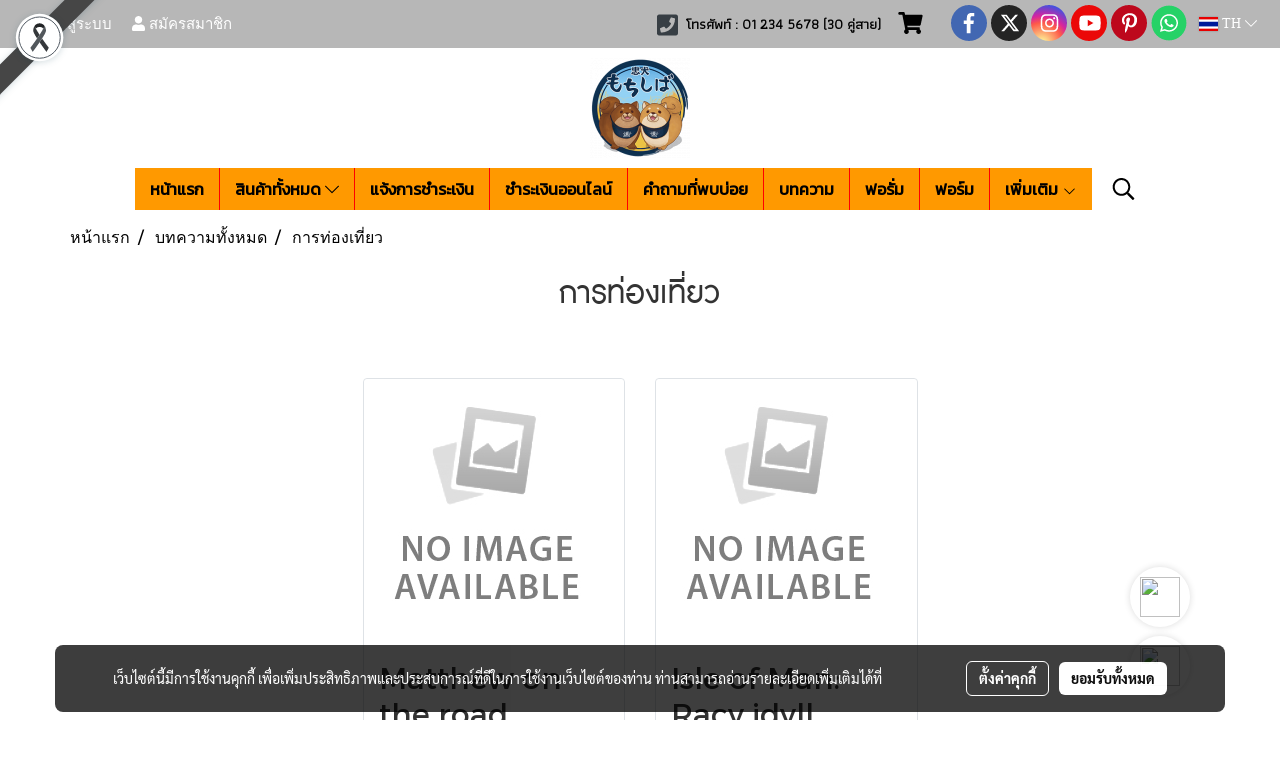

--- FILE ---
content_type: text/html; charset=UTF-8
request_url: https://www.transferdakasi.com/es/categorycontent/3874/%E0%B8%81%E0%B8%B2%E0%B8%A3%E0%B8%97%E0%B9%88%E0%B8%AD%E0%B8%87%E0%B9%80%E0%B8%97%E0%B8%B5%E0%B9%88%E0%B8%A2%E0%B8%A7
body_size: 33470
content:


<!doctype html>
<html lang="th-TH">
    <head>
        <meta http-equiv="X-UA-Compatible" content="IE=edge" />
        <meta http-equiv="Content-Type" content="text/html; charset=utf-8" />
        <meta name="description" content="" />
        <meta name="Keywords" content="c&amp;c" />
        <meta name="viewport" content="width=device-width, initial-scale=1, shrink-to-fit=no" />
        <META NAME="ROBOTS" CONTENT="NOINDEX, NOFOLLOW">        <meta name="apple-mobile-web-app-capable" content="yes">
        <!-- facebook -->
        <meta property="fb:app_id" content="160631041153580" />
                    <meta property="fb:pages" content="1960981494115995" />
                        <meta property="og:type" content="website" />
       
        <meta property="og:title" content="การท่องเที่ยว" />
        <meta property="og:image" content="https://image.makewebcdn.com/makeweb/m_1200x600/itaey/DefaultData/main_2x.png" />
        <meta property="og:description" content="" />
        <meta property="og:url" content="https://www.transferdakasi.com/categorycontent/3874/การท่องเที่ยว" />
        <meta property="og:site_name" content="transferdakasi.com" />
        <!-- twitter -->
        <meta name="twitter:card" content="summary_large_image">
        <meta name="twitter:site" content="transferdakasi.com">
        <meta name="twitter:title" content="การท่องเที่ยว">
        <meta name="twitter:description" content="">
        <meta name="twitter:image" content="">
        <meta name="twitter:domain" content="https://www.transferdakasi.com/categorycontent/3874/การท่องเที่ยว">
        <!-- google -->
        <meta name="google-site-verification" content="meth" />        <meta name="generator" content="MakeWebEasy" />
        <!-- Phone number-->
        <meta name="format-detection" content="telephone=no">
                                                <link rel="alternate" href="https://www.transferdakasi.com/en/categorycontent/3874/การท่องเที่ยว" hreflang="en-us" />
                                                            <link rel="alternate" href="https://www.transferdakasi.com/categorycontent/3874/การท่องเที่ยว" hreflang="x-default" />
                    
        <link rel="canonical" href="https://www.transferdakasi.com/categorycontent/3874/การท่องเที่ยว" />
        
                <link rel="apple-touch-icon" sizes="32x32" href="https://image.makewebcdn.com/makeweb/0/itaey/attach_file/favicon/favicon_20240625064310-0.ico?v=202508191712" />
        <link rel="shortcut icon" href="https://image.makewebcdn.com/makeweb/0/itaey/attach_file/favicon/favicon_20240625064310-0.ico?v=202508191712" type="image/x-icon" />
        <link rel="icon" href="https://image.makewebcdn.com/makeweb/0/itaey/attach_file/favicon/favicon_20240625064310-0.ico?v=202508191712" type="image/x-icon" />

        <!-- CSS Main -->
                <link rel="stylesheet" href="https://fonts.googleapis.com/css?family=Open+Sans:300,400,700|Nunito|Lora|Dancing+Script|Satisfy|Fjalla+One|Oswald|Montserrat|Supermarket|Sanchez|Roboto|Quicksand|Pacifico|Raleway|Kanit|Prompt|Trirong|Taviraj|Itim|Chonburi|Mitr|Athiti|Pridi|Maitree|Pattaya|Sriracha|Sarabun|Chakra+Petch|Mali|Bai+Jamjuree|Krub|K2D|Niramit|Charm|Srisakdi|Thasadith|Kodchasan|KoHo|Charmonman|Poppins|Fahkwang|Noto+Sans+Thai|IBM+Plex+Sans+Thai|Noto+Serif+Thai|Noto+Sans+Thai+Looped|IBM+Plex+Sans+Thai+Looped&subset=thai,latin" />
        <link rel="stylesheet" type="text/css" href="https://cloud.makewebstatic.com/makeweb/dev/css/font.min.css?v=202101271138" />
        <link rel="stylesheet" type="text/css" href="https://cloud.makewebstatic.com/makeweb/dev/css/bootstrap.min.css" />
        <link rel="stylesheet" type="text/css" href="https://cloud.makewebstatic.com/makeweb/dev/css/style_mwe.css?v=202508081425" />
        <link rel="stylesheet" type="text/css" href="https://cloud.makewebstatic.com/makeweb/dev/css/style_mwe2.css?v=202508081425" />
                <!-- CSS Page -->
        <link rel="stylesheet" type="text/css" href="https://cloud.makewebstatic.com/makeweb/dev/css/fullcalendar.min.css?v=0" /><link rel="stylesheet" type="text/css" href="https://cloud.makewebstatic.com/makeweb/dev/css/fullcalendar.print.min.css?v=0" media="print" /><link rel="stylesheet" type="text/css" href="https://cloud.makewebstatic.com/makeweb/dev/css/light/homebox_eventcalendar.min.css?v=0" /><link rel="stylesheet" type="text/css" href="https://cloud.makewebstatic.com/makeweb/dev/css/light/page_calendar.min.css?v=0" /><link rel="stylesheet" type="text/css" href="https://cloud.makewebstatic.com/makeweb/dev/css/light/page_faq.min.css?v=202012190947" /><link rel="stylesheet" type="text/css" href="https://cloud.makewebstatic.com/makeweb/dev/css/owl.carousel.min.css?v=202001111111" /><link rel="stylesheet" type="text/css" href="https://cloud.makewebstatic.com/makeweb/dev/css/owl.theme.default.min.css?v=202001111111" /><link rel="stylesheet" type="text/css" href="https://cloud.makewebstatic.com/makeweb/dev/css/perfect-scrollbar.min.css?v=0" /><link rel="stylesheet" type="text/css" href="https://cloud.makewebstatic.com/makeweb/dev/css/magnific-popup.min.css?v=202012190947" /><link rel="stylesheet" type="text/css" href="https://cloud.makewebstatic.com/makeweb/dev/css/circular-loading.css?v=0" /><link rel="stylesheet" type="text/css" href="https://cloud.makewebstatic.com/makeweb/dev/css/hamburgers.min.css?v=0" />        <!-- CSS Main -->
                <link rel="stylesheet" type="text/css" href="https://cloud.makewebstatic.com/makeweb/dev/css/all.min.css?v=202310021145" />
        <!-- byAir -->
        <!-- <link rel="stylesheet" type="text/css" href="https://cloud.makewebstatic.com/makeweb/dev/css/light/theme-system.min.css?v=202306151430" /> -->
        <link rel="stylesheet" type="text/css" href="https://cloud.makewebstatic.com/makeweb/dev/css/light/theme-system.css?v=20260126075540" />
        <link rel="stylesheet" type="text/css" href="https://cloud.makewebstatic.com/makeweb/dev/css/light/theme-system2.css?v=202306151430" />
        <link rel="stylesheet" type="text/css" href="/customer-css/style_itaey.min.css?v=1765167286" />
        
        <title>การท่องเที่ยว</title>

        <!-- JS Main -->
                <script src="https://cdnjs.cloudflare.com/ajax/libs/jquery/3.6.0/jquery.min.js?v=202508191712" integrity="sha384-vtXRMe3mGCbOeY7l30aIg8H9p3GdeSe4IFlP6G8JMa7o7lXvnz3GFKzPxzJdPfGK" crossorigin="anonymous"></script>
        <script type="text/javascript" src="https://cloud.makewebstatic.com/makeweb/dev/js/imagesloaded.min.js?v=1"></script>
        <script type="text/javascript" src="https://cloud.makewebstatic.com/makeweb/dev/js/vue@2_6_11.js?v=202508191712"></script>
                <script type="text/javascript" src="https://www.instagram.com/embed.js" async="true"></script>
        <!-- JS Page -->
                <!-- Script Embed -->
        <script> var chatconewidget = { init: 'c6c0555418074d6' }; </script> <script src='https://dev-widget.chatcone.com/js/widget.bundle.js'></script><!-- Global site tag (gtag.js) - Google Ads: 10813203012 -->
<script async src="https://www.googletagmanager.com/gtag/js?id=AW-10813203012"></script>
<script>
  window.dataLayer = window.dataLayer || [];
  function gtag(){dataLayer.push(arguments);}
  gtag('js', new Date());

  gtag('config', 'AW-10813203012');
</script>

        <style>
            #divMWEAds .mweColor{
                color: #28bee3;
            }

            /* #divMWEAds .webFreeColor{
                color: #ffffff;
                background-color: #28bee3;
            }           */

            .webFreeColor { background-color: #28bee3; border-color: #24BEE2; color: #FFFFFF; border-radius: 20px;width: 148px; height: 36px; line-height: normal;}
            .webFreeColor:hover,
            .webFreeColor.active {
                background-color: #09A1E0; border-color: #1EA7C7; color: #FFFFFF;
}
        </style>
    </head>
    <body>
        <!-- Script Embed -->
        
        <!-- <script>
                            window.onload = function() {
                    FB.Event.subscribe('customerchat.dialogShow',
                        function() {
                            clickConversion('facebook');
                        }
                    );
                };
                    </script> -->
        <style type="text/css">
                        .pagination>li>a, .pagination>li>span {
                font-size: 14px;
                color: inherit;
            }
            .dropdown.areacontext.open{
                z-index: 1001 !important;
            }
            .table-responsive table {
                margin-bottom: 20px;
                white-space: nowrap;
            }
            @media only screen and (min-width: 1200px) {
                .table-responsive table {
                    white-space: normal;
                }
            }
            @media only screen and (min-width: 1200px) {
                .section-container > .slimScrollDiv {
                    display: none;
                }
            }
            a[data-mce-href] {
                font-size: inherit;
                font-family: inherit;
                /*color: inherit;*/
            }
            /* areacontext menu */
            .areacontext {
                border: 1px solid rgb(9,10,12);
            }
            .areacontext .btn-primary {
                background: #373e44!important;
                color: #FFF!important;
                border-color: #23292f!important;
                padding: 1px 5px;
                display: block;
            }
            .areacontext > div {
                font-family: Open Sans !important;
                font-size: 12px !important;
            }
            .areacontext ul.dropdown-menu {
                border-radius: 0px !important;
                background: #373E44 !important;
                margin-top: 0px !important;
                border: 1px solid rgb(9,10,12);
                padding: 0px !important;
                min-width: 100px !important;
                transform: translate3d(-1px, 20px, 0px) !important;
            }
            .areacontext ul.dropdown-menu > li > a {
                font-family: "Helvetica Neue",Helvetica,Tahoma !important;
                font-size: 12px !important;
                color: rgb(145, 159, 174) !important;
                padding: 3px 5px !important;
                display: block;
            }
            .areacontext ul.dropdown-menu > li > a:hover {
                background: #262D33 !important;
                color: #FFF !important;
                text-decoration: none;
            }
            /* addition */
            /* facebook like box */
            .fb-like.fb_iframe_widget > span > iframe{
                max-width:none!important
            }
            /* img in table */
            table img {
                max-width:initial!important;
            }
            /* iframe */
            iframe {
                max-width:100%;
            }
            /* pagination */
            .pagination>li>a,.pagination>li>span{
                font-size:14px;color:inherit
            }
            /* table */
            .table-responsive table {
                margin-bottom:20px;
                white-space:nowrap;
            }
            @media only screen and (min-width: 1200px){
                .table-responsive table{
                    white-space:normal
                }
            }
            /* img width and rendering */
            div#section-content img:not(.fill),
            div#section-footer img:not(.fill) {
                overflow:hidden;
                opacity:0;
                -webkit-transition:opacity .3s ease-in-out,-webkit-transform .3s ease-in-out;
                transition:opacity .3s ease-in-out,transform .3s ease-in-out;
                max-width:100%;
            }
            @media (max-width: 768px) {
                body {
                    max-width: 100vw;
                }
            }
            /* force show img */
            .map_outter img {
                opacity: 1 !important;
            }
            /* link in tinymce */
            a[data-mce-href] {
                font-size: inherit;
                font-family: inherit;
            }
            /* top layout */
            nav > #top-area > .container-fluid {
                padding-left: 8px;
                padding-right: 8px;
            }
            nav > #top-area > .row {
                margin: 0;
            }
            nav > #top-area > .row > .col {
                padding: 0;
            }
            .navbar-link {
                display: inline-block;
                padding: 8px;
                border: none;
                margin: 8px 0px;
                vertical-align: middle;
                line-height: 1;
            }
            /*.navbar-fa {
                width: 24px !important;
                height: 24px !important;
            }*/
            .navbar-toggler-icon {
                margin: 0;
                padding: 0;
            }
            .dropdown > .dropdown-toggle > svg {
                transition: all 300ms ease;
                -webkit-transition: all 300ms ease;
                -o-transition: all 300ms ease;
                -ms-transition: all 300ms ease;
            }
            .dropdown.show > .dropdown-toggle > svg {
                transform: rotate(180deg);
                -webkit-transform: rotate(180deg);
                -moz-transform: rotate(180deg);
                -o-transform: rotate(180deg);
            }
            .dropdown-menu > li > .dropdown-toggle > svg {
                transition: all 300ms ease;
                -webkit-transition: all 300ms ease;
                -o-transition: all 300ms ease;
                -ms-transition: all 300ms ease;
            }
            .dropdown-menu > li.show > .dropdown-toggle > svg {
                transform: rotate(90deg);
                -webkit-transform: rotate(90deg);
                -moz-transform: rotate(90deg);
                -o-transform: rotate(90deg);
            }
            /* cart widget */
            nav span.fa-layers.fa-fw > i.navbar-fa + span.fa-layers-counter {
                display: none;
            }
            nav span.fa-layers.fa-fw > svg.navbar-fa + span.fa-layers-counter {
                -webkit-transform: scale(0.75) !important;
                transform: scale(0.75) !important;
                top: -75%;
                right: auto;
                left: 50%;
                -webkit-transform-origin: top center;
                transform-origin: top center;
                display: inline-block;
            }
            /* list style */
            ul {
                margin-bottom: 0 !important;
            }
            li {
                /* list-style: none;*/
            }
            /* hide caret */
            .dropdown-toggle::after{
                display:none!important;
            }
            /* social widget */
            .social-widget {
                display: inline-block;
            }
            .social-widget a {
                font-size: 30px;
                width: 30px;
                height: 30px;
                min-width: 30px;
                min-height: 30px;
            }
            @media (min-width: 401px) {
                .social-widget a {
                    font-size: 36px;
                    width: 36px;
                    height: 36px;
                    min-width: 36px;
                    min-height: 36px;
                }
            }
            .social-widget a svg.fa-twitter {
                margin-right: -1px !important;
            }
            .social-widget a svg.fa-instagram {
                margin-right: 2px !important;
            }
            .social-widget a svg.fa-google-plus-g {
                margin-right: -6px !important;
            }
            .social-widget a svg.fa-youtube {
                margin-right: -3px !important;
            }
            /* vertical align text widget */
            .navbar-text {
                line-height: 150%;
                vertical-align: middle;
                min-height: 50px;
            }
            @media (min-width: 401px) {
                .navbar-text {
                    min-height: 56px;
                }
            }
        </style>

                <!--// ! ------------arrow scroll to top -->
                        <div class="ribbon-mourn d-lg-block d-none" style="width: 128px; height: 128px; position: fixed;top: 0;left: 0;z-index: 9999;-webkit-backface-visibility: hidden;backface-visibility: hidden; background-image:url('/customer/images/Ribbon_icon.svg'); background-size: contain; pointer-events: none;"></div>
                <div class="ribbon-mourn d-lg-none" style="width: 100%; height: 42px;top: 0;left: 0;-webkit-backface-visibility: hidden;backface-visibility: hidden; background-size: contain; pointer-events: none;background-color: #464646;border-bottom: 1px solid white;text-align: center;">
                    <img src="/customer/images/Ribbon.svg" style="width: 100%; height: 100%;">
                </div>
                            <a href="javascript:void(0);" id="toTop" class="back-to-top   " style="display: none; width: 45px !important; height: 45px !important; z-index: 55; right: 96px !important; bottom: 160px !important;">
                <span class="fa-stack" style="font-size: 22px;">
                    <i class="fas fa-circle fa-stack-2x" style="color: #2b2a2a;"></i>
                    <i class="fas fa-arrow-up fa-stack-1x fa-inverse" style="color: #ffffff;"></i>
                </span>
            </a>
                 
        <div id="whatsappIcon" class="whatsappIcon toTop-facebook" style="right: 90px !important;" data-toggle="0">
            <img src="https://webbuilder1.devmakewebeasy.com/images/whatsapp.png" width="40" height="40">
        </div>
        <div type="floating" id="whatsappDialog" class="whatsappDialog" style="width: 360px;bottom: 0px !important;right: 69px !important; z-index: 56 !important;">
            <div role="button" tabindex="0" class="whatsappBtnCancel"></div>
            <div class="whatsappHeader">
                                <div class="whatsappShopLogo">
                    <img src="https://image.makewebcdn.com/makeweb/r_100x100/itaey/DefaultData/main_2x.webp" width="52" height="52">
                </div>
                                <div style="margin-left:16px;margin-right:16px;font-family: Tahoma;color: #ffffff;">
                    <div style="color: #ffffff;">MOCHI SHIBA STORE</div>
                    <div style="font-size: 13px;line-height: 18px;margin-top: 4px;">โดยปกติจะตอบกลับภายในไม่กี่ชั่วโมง</div>
                </div>
            </div>
            <div class="whatsappBody">
                <div style="display: flex;z-index: 54;">
                    <div class="whatsappContent" style="opacity: 1;">
                        <div style="font-size: 14px;line-height: 19px;margin-top: 4px;color: #333;">
                            <div>How can i help you?</div>
                        </div>
                        <div class="whatsappTime"></div>
                    </div>
                </div>
            </div>
            <a role="button" href="https://wa.me/66861732577" target="_blank" title="WhatsApp" class="whatsappFooter">
                <svg width="16" height="16" viewBox="0 0 90 90" xmlns="http://www.w3.org/2000/svg" fill-rule="evenodd" clip-rule="evenodd" style="fill: #ffffff;">
                    <path d="M90,43.841c0,24.213-19.779,43.841-44.182,43.841c-7.747,0-15.025-1.98-21.357-5.455L0,90l7.975-23.522   c-4.023-6.606-6.34-14.354-6.34-22.637C1.635,19.628,21.416,0,45.818,0C70.223,0,90,19.628,90,43.841z M45.818,6.982   c-20.484,0-37.146,16.535-37.146,36.859c0,8.065,2.629,15.534,7.076,21.61L11.107,79.14l14.275-4.537   c5.865,3.851,12.891,6.097,20.437,6.097c20.481,0,37.146-16.533,37.146-36.857S66.301,6.982,45.818,6.982z M68.129,53.938   c-0.273-0.447-0.994-0.717-2.076-1.254c-1.084-0.537-6.41-3.138-7.4-3.495c-0.993-0.358-1.717-0.538-2.438,0.537   c-0.721,1.076-2.797,3.495-3.43,4.212c-0.632,0.719-1.263,0.809-2.347,0.271c-1.082-0.537-4.571-1.673-8.708-5.333   c-3.219-2.848-5.393-6.364-6.025-7.441c-0.631-1.075-0.066-1.656,0.475-2.191c0.488-0.482,1.084-1.255,1.625-1.882   c0.543-0.628,0.723-1.075,1.082-1.793c0.363-0.717,0.182-1.344-0.09-1.883c-0.27-0.537-2.438-5.825-3.34-7.977   c-0.902-2.15-1.803-1.792-2.436-1.792c-0.631,0-1.354-0.09-2.076-0.09c-0.722,0-1.896,0.269-2.889,1.344   c-0.992,1.076-3.789,3.676-3.789,8.963c0,5.288,3.879,10.397,4.422,11.113c0.541,0.716,7.49,11.92,18.5,16.223   C58.2,65.771,58.2,64.336,60.186,64.156c1.984-0.179,6.406-2.599,7.312-5.107C68.398,56.537,68.398,54.386,68.129,53.938z"></path>
                </svg>
                <span style="margin-left: 8px;margin-right: 8px;z-index: 55;color: #ffffff;">เริ่มแชท</span>
            </a>
        </div>
        
        <!-- //! facebook messager -->
         
            <div id="facebookMessagerIcon" class="whatsappIcon" style="right: 90px !important;">
                <a role="button" href="https://m.me/rn/108587445568364" target="_blank" title="facebookMessager">
                <img src="https://webbuilder1.devmakewebeasy.com/images/messenger.png" width="40" height="40">
                </a>
            </div>
                <div class="section-container">
            <!-- BoxLoading -->
            <div class="boxLoading" id="boxLoading">
                <div class="loader">
                    <svg class="circular" viewBox="25 25 50 50">
                    <circle class="path" cx="50" cy="50" r="20" fill="none" stroke-width="3" stroke-miterlimit="10"></circle>
                    </svg>
                </div>
            </div>

            <div class="modal fade" tabindex="-1" role="dialog" aria-labelledby="myModalLabel" aria-hidden="true" id="modal_standard"></div>
<div class="modal fade" tabindex="-1" role="dialog" aria-labelledby="myModalLabel" aria-hidden="true" id="modal_popup"></div>
<div class="modal fade" tabindex="-1" role="dialog" aria-labelledby="myModalLabel" aria-hidden="true" id="modal_coupon"></div>

<script type="text/javascript">

    function showModalBS(isClose, path, size) {
        if (size == 'small') {
            var siz = 'sm';
        } else if (size == 'medium') {
            var siz = 'md';
        } else if (size == 'large') {
            var siz = 'lg';
        } else if (size == 'full') {
            var siz = 'full';
        } else if (size == 'cartlogin') {
            var siz = 'modalCartLogin';
        } else if (size === 'addToCartGroupProduct') {
            var siz = 'groupProduct modal-dialog-centered'
        } else if (size === 'addToCart') {
            var siz = 'addToCart modal-dialog-centered'
        } else if (size === 'medium-center') {
            var siz = 'md modal-dialog-centered'
        } else {
            var siz = 'md';
        }

        if (isClose == 1) {
            var backdrop = true;
        } else if (isClose == 0) {
            var backdrop = 'static';
        } else {
            var backdrop = true;
        }
        jQuery('#modal_standard').html('<div class="modal-dialog modal-' + siz + '"><div class="modal-content"><div class="modal-loading text-center"><i class="fas fa-circle-notch fa-spin fa-3x"></i></div></div></div>');
        jQuery('#modal_standard').modal({
            backdrop: backdrop,
            // remote: path,
            show: true,
            keyboard: true
        });
        jQuery('#modal_standard').find('.modal-content').load(path, function (responseText, textStatus, XMLHttpRequest) {
        });
    }

    function showModalPopup(isClose, path) {
        if (isClose == 1) {
            var backdrop = true;
        } else if (isClose == 0) {
            var backdrop = 'static';
        } else {
            var backdrop = true;
        }
        jQuery('#modal_popup').html('<div class="modal-dialog modal-lg"><div class="modal-content"><div class="modal-loading text-center"><i class="fas fa-circle-notch fa-spin fa-3x"></i></div></div></div>');
        jQuery('#modal_popup').modal({
            backdrop: backdrop,
            // remote: path,
            show: true,
            keyboard: true
        });
        jQuery('#modal_popup').find('.modal-content').load(path, function (responseText, textStatus, XMLHttpRequest) {
        });
    }

    function showModalCouponBS(path) {
        jQuery('#modal_coupon').html('<div class="modal-dialog modal-coupon modal-dialog-centered"><div class="modal-content"><div class="modal-loading text-center"><i class="fas fa-circle-notch fa-spin fa-3x"></i></div></div></div>');
        jQuery('#modal_coupon').modal({
            backdrop: true,
            // remote: path,
            show: true,
            keyboard: true
        });
        jQuery('#modal_coupon').find('.modal-content').load(path, function (responseText, textStatus, XMLHttpRequest) {
        });
    }

</script>                        <div class="disabled-filter"></div>
            <div class="section-body ">
                <div id="section-header" class="sps sps--abv">
                    
<style type="text/css">
    @media  only screen and (min-width: 1025px){
        .headerMobile {
            display: none !important;
        }
        .navbar-toggler {
            display: none !important;
        }
        .navbar-expand-xl .navbar-collapse {
            display: flex !important;
            flex-basis: auto;
        }
        .navbar-expand-xl .navbar-nav {
            flex-direction: row;
        }
        .navbar-expand-xl .navbar-nav .nav-link {
            padding-right: 0.5rem;
            padding-left: 0.5rem;
        }
        /* sticky */
        .headerDesktop nav #top-sticky {
            transition: transform 450ms;
            -webkit-transition: transform 450ms;
            -moz-transition: transform 450ms;
            -o-transition: transform 450ms;
        }
        .sps--abv .headerDesktop nav #top-sticky {
            position: relative;
            transform: translate3d(0, 0, 0);
            -webkit-transform: translate3d(0, 0, 0);
            -moz-transform: translate3d(0, 0, 0);
            -ms-transform: translate3d(0, 0, 0);
        }
        .sps--abv .headerDesktop nav #top-mb {
            margin-bottom: 0;
        }
                .sps--abv .headerDesktop nav #top-sticky #cart{
            display: none !important;
        }
                .sps--blw .headerDesktop nav #top-sticky {
            position: fixed;
            top: -56px;
            left: 0;
            right: 0;
            z-index: 1000;
            box-shadow: 0 2px 5px 0 rgba(0,0,0,0.16), 0 2px 10px 0 rgba(0,0,0,0.12);
            -webkit-box-shadow: 0 2px 5px 0 rgba(0,0,0,0.16), 0 2px 10px 0 rgba(0,0,0,0.12);
            -moz-box-shadow: 0 2px 5px 0 rgba(0,0,0,0.16),0 2px 10px 0 rgba(0,0,0,0.12);
            transform: translate3d(0, 56px, 0);
            -webkit-transform: translate3d(0, 56px, 0);
            -moz-transform: translate3d(0, 56px, 0);
            -ms-transform: translate3d(0, 56px, 0);
        }
        .sps--blw .headerDesktop nav #top-mb {
            padding-bottom: 56px;
                    }
                    .sps--blw #top-sticky #logotop{
                display: none !important;
            }
        
        .sps--blw .headerDesktop nav #top-sticky #cart{
            display: inline-flex !important
        }

    }
    @media (max-width: 1024px){
        .headerDesktop {
            display: none !important;
        }
        /* sticky */
        .sps--abv .headerMobile nav #top-sticky {
                            position: static;
                    }
        .sps--abv .headerMobile nav #top-mb {
            margin-bottom: 0;
        }
        .sps--blw .headerMobile nav #top-sticky {
            position: fixed;
            top: 0;
            left: 0;
            right: 0;
            z-index: 1000;
            box-shadow: 0 2px 5px 0 rgba(0,0,0,0.16), 0 2px 10px 0 rgba(0,0,0,0.12);
            -webkit-box-shadow: 0 2px 5px 0 rgba(0,0,0,0.16), 0 2px 10px 0 rgba(0,0,0,0.12);
            -moz-box-shadow: 0 2px 5px 0 rgba(0,0,0,0.16),0 2px 10px 0 rgba(0,0,0,0.12);
        }
        .sps--blw .headerMobile nav #top-mb {
            margin-bottom: 56px;
        }
                ul.navbar-topmenu.navbar-nav .arrowCollapse{
            transition: transform .3s ease 0s;
        }
         ul.navbar-topmenu.navbar-nav .arrowCollapse > svg{
            transition: transform .3s ease 0s;
        }
    }
    .sb {
        visibility: visible;
        /*position: absolute;
        top: 0;
        left: 0;
        right: 0;
        bottom: 0;

        opacity: 1;
        z-index: 999;
        padding: 0 16px;
        /*margin: 0 16px;*/
    }
    .sb > input {
        /*width: calc(100% - 39px);
        border-top: 0;
        border-left: 0;
        border-right: 0;
        border-bottom: 2px solid #FFF;
        background: #333 !important;
        padding: 6px;
        color: #FFF;
        vertical-align: middle;*/
    }
    .sb > input::placeholder {
        color: #333;
    }
    .sb > input:focus {
        outline: none;
    }
    .aCloseSearchIcon {
        height: 36px;
        padding: 6px 12px;
    }
    #top-sticky > div {
        position: relative;
    }
    div.headerMobile{
        position: relative;
        z-index: 56;
    }
        #divMWEAds {
        bottom: unset;
        width: 100vw !important;
        background: #fff;
        color: #000;
    }
    #divMWEAds:hover {
        background: #fff;
    }
    #topZone {
        padding-top: 0px;
    }
    .marginBot {
        margin-bottom: 0px;
    }

    .headerMobile #divMWEAds {
        font-family: 'DB Heavent' !important; 
        font-size:21px;
        z-index:999999;
    }
    .headerMobile #divMWEAds a {
        font-size: 20px; 
        font-family: 'DB Heavent' !important;
        font-weight: bold;
    }
    @media only screen and (max-width: 400px) {
        .headerMobile #divMWEAds {
            font-size:16px;
        }
        #divMWEAds img {
            max-height: 25px;
            max-width: 25px;
        }
        .headerMobile #divMWEAds a {
            font-size: 16px;
        }
    }
</style>
<div class="headerDesktop">
            <style type="text/css">
    @media (min-width: 1025px) {
        .navbar-brand {
            font-size: 24px !important;
            border: none !important;
            padding: 0;
            margin: auto;
        }
        .navbar-text{
            min-height: 24px;
        }
        .text-truncate{
            width: 100%;
        }
        .text-truncate p{
            margin-bottom: 0 !important;
            line-height: 24px;
        }

        #menutop{
            margin: 10px 10px 10px 0 !important;
        }
        .topwidget-menu{
            margin: 0 !important;
        }
        .sps--abv .row-display-justify {
            -webkit-box-pack: center !important;
            -ms-flex-pack: center !important;
            justify-content: center !important;
        }
        .sps--blw .row-display-justify {
            -webkit-box-pack: flex-start !important;
            -ms-flex-pack: flex-start !important;
            justify-content: flex-start !important;
        }
        #top-area  #logotop {
            margin: 10px 0px 0px 0px;
        }
        .navbar-brand .img-logo {
            max-width: 100%;
            min-width: 1px;
            min-height: 1px;
            max-height: 100%;
        }
        #top-sticky #cart2{
            display: none !important;
        }
        .sps--blw #top-sticky #cart2{
            display: inline-flex !important;

        }
    }
</style>

<nav id="topZone" class="navbar-expand-xl">
            <div id="top-bar">
            <div id="top-mb">
                <div class="container-fluid">
                                        <div class="row align-items-center justify-content-between">
                                                    <div class="col-12 col-sm col-lg-auto">
                                <div id="member" class="hoverOverlay d-inline-flex align-middle my-1">
                                        <ul class="navbar-nav member-nav">
        <li class="nav-item">
            <a class="nav-link" href="/th/member" id="txtLoginMember">
                <i class='fas fa-sign-in-alt icoMember'></i> เข้าสู่ระบบ            </a>
        </li>
        <li class="nav-item" style="font-size: 15px;">
            <span id="sprMember">
                <span id="imgSprMemberLoged"></span>
            </span>
        </li>
        <li class="nav-item">
            <a class="nav-link" href="/th/member/register" id="txtRegisMember">
                <i class="fas fa-user icoMember"></i> สมัครสมาชิก            </a>
        </li>
    </ul>
                                    </div>
                            </div>
                        
                                                    <div class="col-lg-auto">
                                                                    <div id="toptext" class="hoverOverlay d-inline-flex align-middle my-1">
                                        <div class="navbar-text text-truncate text-right py-1">
                                            <span style="font-family: Tahoma; font-size: 17px; color: #ff6600;" data-mce-style="font-family: Tahoma; font-size: 17px; color: #ff6600;"><span class="fas fa-phone-square mceNonEditable" style="vertical-align: middle; color: #373e44; font-size: 24px;" data-mce-style="vertical-align: middle; color: #373e44; font-size: 24px;" contenteditable="false"></span><span style="font-size: 14px;" data-mce-style="font-size: 14px;">&nbsp;&nbsp;<strong><span style="color: #000000;" data-mce-style="color: #000000;"><span style="font-family: Athiti;" data-mce-style="font-family: Athiti;">โทรศัพท์ :&nbsp;01 234 5678&nbsp;(30 คู่สาย)</span>&nbsp;</span></strong></span></span>                                        </div>
                                    </div>
                                                                                                    <div id="cart" class="hoverOverlay d-inline-flex align-middle my-1">
                                        <style type="text/css">
    .cart-nav{
        margin: 0;
    }
</style>



<a class="navbar-link cart-nav" href="/es/cart">
    <span class="fa-layers fa-fw navbar-fa2">
        <i class="fas fa-shopping-cart fa-fw navbar-fa2 puIconsCart"></i>
            <span class="widgetCartNumber d-none">0</span>
    </span>
</a>
                                    </div>
                                                                                                                                    <div id="socialnetwork" class="hoverOverlay d-inline-flex align-middle my-1">
                                        <div class="d-inline">
<style>
    .empty {
        padding-top: 15px;
        padding-right: 22px;
        padding-bottom: 12px;
        padding-left: 29px;
    }
    .wechatSocial{
        cursor: pointer;
    }
    .pointer-none {
        pointer-events: none;
    }
</style>
<div class="social-widget">
                <a class="faco-top fa-layers fa-fw facebookSocial" target="_blank" href="https://www.facebook.com " style="">
            <i class="fas fa-circle colorFacebookBG pointer-none"></i>
            <i class="fa-inverse fab fa-facebook-f colorFacebook pointer-none" data-fa-transform="shrink-7"></i>
        </a>
                <a class="faco-top fa-layers fa-fw twitterSocial" target="_blank" href="https://twitter.com/2t5t" style="">
            <i class="fas fa-circle colorTwitterBG pointer-none"></i>
            <svg class="svg-inline--fa fa-twitter fa-w-16 fa-inverse colorTwitter pointer-none" data-fa-transform="shrink-7" aria-hidden="true" data-prefix="fab" data-icon="twitter" role="img" xmlns="http://www.w3.org/2000/svg" viewBox="0 0 512 512" data-fa-i2svg="" style="transform-origin: 0.5em 0.5em;"><g transform="translate(256 256)"><g transform="translate(0, 0)  scale(0.5625, 0.5625)  rotate(0 0 0)"><path fill="currentColor" d="M389.2 48h70.6L305.6 224.2 487 464H345L233.7 318.6 106.5 464H35.8L200.7 275.5 26.8 48H172.4L272.9 180.9 389.2 48zM364.4 421.8h39.1L151.1 88h-42L364.4 421.8z" transform="translate(-256 -256)"></path></g></g></svg>
        </a>
                <a class="faco-top fa-layers fa-fw instagramSocial" target="_blank" href="http://rtyrty" style="">
            <i class="fas fa-circle colorInstagramBG pointer-none"></i>
            <i class="fa-inverse fab fa-instagram colorInstagram pointer-none" data-fa-transform="shrink-7"></i>
        </a>
                <a class="faco-top fa-layers fa-fw youtubeSocial " target="_blank" href="https://twitter.com/2t5t" style="">
            <i class="fas fa-circle colorYoutubeBG pointer-none"></i>
            <i class="fa-inverse fab fa-youtube colorYoutube pointer-none" data-fa-transform="shrink-7"></i>
        </a>
                <a class="faco-top fa-layers fa-fw pinterestSocial" target="_blank" href="http://www.google.co.th" style="">
            <i class="fas fa-circle colorPinterestBG pointer-none"></i>
            <i class="fa-inverse fab fa-pinterest-p colorPinterest pointer-none" data-fa-transform="shrink-7"></i>
        </a>
            
            <a class="faco-top fa-layers fa-fw whatappSocial" target="_blank" href="http://www.google.co.th" style="">
            <i class="fas fa-circle colorwhatappBG pointer-none"></i>
            <i class="fa-inverse fab fa-whatsapp colorwhatapp pointer-none" data-fa-transform="shrink-7"></i>
        </a>
    
    </div>
<script type="text/javascript">

    jQuery(".wechatSocial").click(function () {
        window.parent.showModalBS(1, '/include/social/dialogSettingSocialcontroller.php?menu=wechatqrcode', 'medium', 1);
    });
    
</script></div>
                                    </div>
                                                                                                                                    <div id="languagetab" class="hoverOverlay d-inline-flex align-middle my-1">
                                        <style type="text/css">
    .headerDesktop .topwidget-lang .dropdown-menu.dropdown-menu-right.show{
        padding: 0;
        border-radius: .25rem;
        transform: translate3d(0px, 40px, 0px) !important;
    }
    .headerDesktop .topwidget-lang ul, .topwidget-lang li {
        min-width: 1px;
        border-radius: 0;
    }
    .headerMobile .topwidget-lang {
    }
    .headerMobile .topwidget-lang ul, .topwidget-lang li {
        min-width: 1px;
        width: 100%;
        border-radius: 0;
    }
    .headerDesktop .topwidget-lang #chooseLanguage{
        line-height: 24px;
    }
    .flag-icon{
        box-shadow : 0px 0px 2px 0px rgb(0 0 0 / 25%);
    }
</style>
<div class="topwidget-lang">
    <ul class="navbar-nav">
        <li class="nav-item dropdown">
                                                                            <a data-toggle="dropdown" class="dropdown-toggle aLanguage nav-link" id="chooseLanguage" href="javascript:void(0)">
                        <i class="flag-icon flag-icon-th"></i>
                        TH <i class="fal fa-chevron-down" id="arrowLanguage"></i>                    </a>
                                                        <ul class="dropdown-menu dropdown-menu-right dropdown-chooselang">
                                                                        <li>
                                <a class="dropdown-item nav-link" href="/en/categorycontent/3874/การท่องเที่ยว">
                                    <i class="flag-icon flag-icon-us"></i>&nbsp;&nbsp;EN                                    <input type="hidden" class="languageCodeSetting" value="182"/>
                                </a>
                            </li>
                                                                                                        </ul>
                    </li>
    </ul>
</div>                                    </div>
                                                            </div>
                                            </div>
                </div>
            </div>
        </div>
        <div id="top-area">
                    <div id="top-mb">
                <div class="container-fluid">
                    <div class="row no-gutters">
                        <div class="col col-lg text-center">
                            <div id="logotop" class="hoverOverlay d-inline-flex">
                                <span class="navbar-brand">
                                    <a href="/es/" style="text-decoration: none;">
                                            <style> 
        @media (min-width: 1025px){ 
            .img-logo { 
                                                                                    } 
        } 
    </style>
    <img src="https://image.makewebcdn.com/makeweb/m_1920x0/itaey/DefaultData/main_2x.png?v=202405291424" alt="logo" title="logo" class="d-inline-block img-logo"/>
                                    </a>
                                </span>
                            </div>
                        </div>
                    </div>
                </div>
            </div>
                            <div id="top-sticky">
                <div class="container-fluid">
                    <div class="row no-gutters justify-content-center">
                                                    <div class="collapse topSearchBar">
                                <div class="topSearchBarInner">
                                    <div class="input-group mb-3">
                                        <input type="text" class="form-control textStringSearchTopWidget" placeholder="ใส่คำค้นหาของคุณ...">
                                        <div class="input-group-append">
                                            <button class="btn border-left-0 rounded-right btn-outline-secondary btnSearchTopWidget" type="button"><i class="fas fa-search"></i></button>
                                        </div>
                                    </div>
                                </div>
                            </div>
                        
                                                    <div class="col-12 col-lg-auto d-lg-inline-flex align-items-center">
                                <div id="menutop" class="hoverOverlay d-inline-flex">
                                    <div class="collapse navbar-collapse">
                                        <style type="text/css">
    .topwidget-menu .navbar-nav .dropdown-menu {
        padding: 0;
        margin: 0;
    }
    .topwidget-menu .navbar-nav .dropdown-menu.hidden {
        visibility: hidden;
    }
    /*PC hack to hover*/
    @media (min-width: 1025px) {
        ul.navbar-topmenu.navbar-nav > li.nav-item:hover > .dropdown-menu{
            display:block !important;
        }
        ul.navbar-topmenu.navbar-nav > li.nav-item > ul.dropdown-menu li:hover > .dropdown-menu{
            display:block !important;
        }
        ul.navbar-topmenu.navbar-nav ul{
            box-shadow: 0 6px 12px rgba(0,0,0,0.175);
        }
        .topwidget-menu {
            margin: 10px;
        }
        ul.dropdown-menu.dropdown-menu-right{
            left: unset;
            right:0;
        }
        .dropdownfix-menu-right {
            right:100% !important;
            left:auto !important;
        }
        .public-topmenu .dropdown-menu-right .fa-chevron-right {
            transform: rotate(180deg);
            left: 0;
            position: absolute;
            top: 12px;
        }
        .public-topmenu .dropdown-menu-right .fa-chevron-down{
            transform: rotate(90deg);
            left: 0;
            position: absolute;
            top: 12px;
        }
        .more.hidden{
            display:none;
        }
        .public-topmenu .dropdown-menu:not(.dropdown-menu-right) .fa-chevron-down{
            transform: rotate(-90deg);
        }
        ul.navbar-topmenu.navbar-nav > li.nav-item ul{
            position: absolute;
        }
        .public-topmenu .topmenuLg{
            border-right:none !important;
        }
    }
    /* tablet*/
    @media only screen and (min-width: 768px) and (max-width: 1112px) {
        ul.navbar-topmenu.navbar-nav ul{
            box-shadow: 0 6px 12px rgba(0,0,0,0.175);
        }
    }
    /*mobile tablet*/
    @media  only screen and (max-width: 1024px) {
        
        ul.navbar-topmenu .abl1 .arrowCollapse,
        ul.navbar-topmenu .abl2 .arrowCollapse{
            position: absolute;
            right: 20px !important;
            top: 25%;
            text-align: center;
            height: 16px;
        }
        ul.navbar-topmenu.navbar-nav a{
            text-align: left !important;
            white-space: normal;
        }
        ul.navbar-topmenu.navbar-nav .fa-chevron-down{
                        transition: all .3s ease 0s;
            -ms-transition: all .3s ease 0s;
            -webkit-transition: all .3s ease 0s;
            -moz-transition: all .3s ease 0s;
        }
        ul.navbar-topmenu.navbar-nav .fa-chevron-right{
                         transform: rotate(90deg);
            transition: all .3s ease 0s;
            -ms-transition: all .3s ease 0s;
            -webkit-transition: all .3s ease 0s;
            -moz-transition: all .3s ease 0s;
           /* width: 15px;
            height: 15px; */
        }
        
        ul.navbar-topmenu.navbar-nav span.arrowCollapse > .fa-chevron-right{
            right: 12px;
            top: 27%;
        }

        ul.navbar-topmenu.navbar-nav a{
            word-wrap: break-word;
        }
        ul.navbar-topmenu.navbar-nav .more{
            display:none !important;
        }
        .public-topmenu .dropdown.show > a > .arrowCollapse{
            transform: rotate(180deg);
            -ms-transform: rotate(180deg);
            -webkit-transform: rotate(180deg);
            -moz-transform: rotate(180deg);
        }
        .public-topmenu ul.dropdown-menu.show > li.show:not(.dropdown) > a > svg.fa-chevron-right{
            transform: rotate(270deg);
            -ms-transform: rotate(270deg);
            -webkit-transform: rotate(270deg);
            -moz-transform: rotate(270deg);
        }
        .public-topmenu li.show:not(.dropdown) > a > .arrowCollapse > svg{
            transform: rotate(270deg);
            -ms-transform: rotate(270deg);
            -webkit-transform: rotate(270deg);
            -moz-transform: rotate(270deg);
        }
        ul.navbar-topmenu.navbar-nav > li > ul > li > a {
            padding-left: 30px !important;
        }
        ul.navbar-topmenu.navbar-nav ul ul a {
            padding-left: 45px !important;
        }
    }
</style>
<div class="topwidget-menu">
    <ul class="navbar-nav navbar-topmenu public-topmenu">
                                    <li class="nav-item ">
                    <a class="nav-link abl1"  data-onhome="home" href="/es/" target="_self">
                        หน้าแรก                    </a>
                </li>
                                                <li class="nav-item dropdown ">
                    <a class="nav-link abl1"   href="/es/category" target="_self" style="position: relative;">
                        สินค้าทั้งหมด                                                    <span class="arrowCollapse">
                                <i class="fal fa-chevron-down"></i>
                            </span>
                                            </a>
                    <ul class="dropdown-menu">
                                                                                    <li>
                                    <a class="nav-link dropdown-item abl2"   href="/es/category/1965/เครื่องประดับ" target="_self">
                                        เครื่องประดับ                                    </a>
                                </li>
                                                                        </ul>
                </li>
                                                <li class="nav-item ">
                    <a class="nav-link abl1"   href="/es/informpayment" target="_blank">
                        แจ้งการชำระเงิน                    </a>
                </li>
                                                <li class="nav-item ">
                    <a class="nav-link abl1"   href="/es/onlinepayment" target="_blank">
                        ชำระเงินออนไลน์                    </a>
                </li>
                                                <li class="nav-item ">
                    <a class="nav-link abl1"   href="javascript:void(0);" target="_self">
                        คำถามที่พบบ่อย                    </a>
                </li>
                                                <li class="nav-item ">
                    <a class="nav-link abl1"   href="javascript:void(0);" target="_self">
                        บทความ                    </a>
                </li>
                                                <li class="nav-item ">
                    <a class="nav-link abl1"   href="javascript:void(0);" target="_self">
                        ฟอรั่ม                    </a>
                </li>
                                                <li class="nav-item ">
                    <a class="nav-link abl1"   href="javascript:void(0);" target="_self">
                        ฟอร์ม                    </a>
                </li>
                                                <li class="nav-item ">
                    <a class="nav-link abl1"   href="javascript:void(0);" target="_self">
                        ผลิตภัณฑ์อาบน้ำ                    </a>
                </li>
                                                <li class="nav-item ">
                    <a class="nav-link abl1"   href="javascript:void(0);" target="_self">
                        มาส์ก                    </a>
                </li>
                                                <li class="nav-item ">
                    <a class="nav-link abl1"   href="javascript:void(0);" target="_self">
                        ครีมบำรุงผิว                    </a>
                </li>
                                                <li class="nav-item ">
                    <a class="nav-link abl1"   href="javascript:void(0);" target="_self">
                        test                    </a>
                </li>
                                                <li class="nav-item ">
                    <a class="nav-link abl1"   href="javascript:void(0);" target="_self">
                        เครื่องประดับ                    </a>
                </li>
                                                <li class="nav-item ">
                    <a class="nav-link abl1"   href="javascript:void(0);" target="_self">
                        ติดต่อเรา                    </a>
                </li>
                                                <li class="nav-item ">
                    <a class="nav-link abl1"   href="javascript:void(0);" target="_self">
                        แคมเปญส่วนลด                    </a>
                </li>
                                                <li class="nav-item ">
                    <a class="nav-link abl1"   href="/es/categorycontent" target="_self">
                        All Content                    </a>
                </li>
                                                <li class="nav-item ">
                    <a class="nav-link abl1"   href="javascript:void(0);" target="_self">
                        สินค้าทั้งหมด                    </a>
                </li>
                                                <li class="nav-item ">
                    <a class="nav-link abl1"   href="javascript:void(0);" target="_self">
                        Flash Sale                    </a>
                </li>
                                                <li class="nav-item ">
                    <a class="nav-link abl1"   href="javascript:void(0);" target="_self">
                        Flash Sale 12.12                    </a>
                </li>
                                                <li class="nav-item ">
                    <a class="nav-link abl1"   href="javascript:void(0);" target="_self">
                        17.10                    </a>
                </li>
                                                <li class="nav-item ">
                    <a class="nav-link abl1"   href="javascript:void(0);" target="_self">
                        12.12                    </a>
                </li>
                                                <li class="nav-item ">
                    <a class="nav-link abl1"   href="javascript:void(0);" target="_self">
                        post                    </a>
                </li>
                                                <li class="nav-item ">
                    <a class="nav-link abl1"   href="javascript:void(0);" target="_self">
                        product brand #1                    </a>
                </li>
                                                <li class="nav-item ">
                    <a class="nav-link abl1"   href="javascript:void(0);" target="_self">
                        เก็บเนื้อหา                    </a>
                </li>
                                                <li class="nav-item ">
                    <a class="nav-link abl1"   href="javascript:void(0);" target="_self">
                        กำหนดเอง                    </a>
                </li>
                                                <li class="nav-item ">
                    <a class="nav-link abl1"   href="javascript:void(0);" target="_self">
                        แกลลอรี่                    </a>
                </li>
                                                <li class="nav-item ">
                    <a class="nav-link abl1"   href="/es/contactus" target="_self">
                        ติดต่อเรา                    </a>
                </li>
                                                <li class="nav-item ">
                    <a class="nav-link abl1"   href="javascript:void(0);" target="_self">
                        ติดต่อเรา2                    </a>
                </li>
                                                <li class="nav-item ">
                    <a class="nav-link abl1"   href="javascript:void(0);" target="_self">
                        Toei                    </a>
                </li>
                                                <li class="nav-item ">
                    <a class="nav-link abl1"   href="javascript:void(0);" target="_self">
                        Albums                    </a>
                </li>
                                                <li class="nav-item ">
                    <a class="nav-link abl1"   href="javascript:void(0);" target="_self">
                        Event calendar TH                    </a>
                </li>
                                                <li class="nav-item ">
                    <a class="nav-link abl1"   href="javascript:void(0);" target="_self">
                        Product Item                    </a>
                </li>
                                                <li class="nav-item ">
                    <a class="nav-link abl1"   href="javascript:void(0);" target="_self">
                        test inform                    </a>
                </li>
                                                <li class="nav-item ">
                    <a class="nav-link abl1"   href="javascript:void(0);" target="_self">
                        test-mez                    </a>
                </li>
                                                <li class="nav-item ">
                    <a class="nav-link abl1"   href="javascript:void(0);" target="_self">
                        Cate1                    </a>
                </li>
                                                <li class="nav-item ">
                    <a class="nav-link abl1"   href="javascript:void(0);" target="_self">
                        หมวดหมู่1                    </a>
                </li>
                                                <li class="nav-item ">
                    <a class="nav-link abl1"   href="javascript:void(0);" target="_self">
                        Page: หมวดหมู่1                    </a>
                </li>
                                                <li class="nav-item ">
                    <a class="nav-link abl1"   href="javascript:void(0);" target="_self">
                        page: (Jay)                    </a>
                </li>
                                                <li class="nav-item ">
                    <a class="nav-link abl1"   href="javascript:void(0);" target="_self">
                        Page: หมวดหมู่ ระดับ 3                    </a>
                </li>
                                                <li class="nav-item ">
                    <a class="nav-link abl1"   href="javascript:void(0);" target="_self">
                        Page: หมวดหมู่ ระดับ 4                    </a>
                </li>
                                                <li class="nav-item ">
                    <a class="nav-link abl1"   href="javascript:void(0);" target="_self">
                        Page: Cate1                    </a>
                </li>
                                                <li class="nav-item ">
                    <a class="nav-link abl1"   href="javascript:void(0);" target="_self">
                        Page: Cate2                    </a>
                </li>
                                                <li class="nav-item ">
                    <a class="nav-link abl1"   href="javascript:void(0);" target="_self">
                        Page: Cate3                    </a>
                </li>
                                                <li class="nav-item ">
                    <a class="nav-link abl1"   href="javascript:void(0);" target="_self">
                        Page: Cate4                    </a>
                </li>
                                                <li class="nav-item ">
                    <a class="nav-link abl1"   href="javascript:void(0);" target="_self">
                        Page2: Cate1                    </a>
                </li>
                                                <li class="nav-item ">
                    <a class="nav-link abl1"   href="/es/categorycontent/3889/26/16/level3thedit" target="_self">
                        Content test url-th                    </a>
                </li>
                                                <li class="nav-item ">
                    <a class="nav-link abl1"   href="javascript:void(0);" target="_self">
                        (Jay) All Album                    </a>
                </li>
                                                <li class="nav-item ">
                    <a class="nav-link abl1"   href="javascript:void(0);" target="_self">
                        (Jay) Album item th                    </a>
                </li>
                                                <li class="nav-item ">
                    <a class="nav-link abl1"   href="javascript:void(0);" target="_self">
                        ABC                    </a>
                </li>
                                                <li class="nav-item ">
                    <a class="nav-link abl1"   href="/es/forum" target="_self">
                        Forum                    </a>
                </li>
                                                <li class="nav-item topmenuLg">
                    <a class="nav-link abl1"   href="/es/form/152/warranty-" target="_self">
                        ABC                    </a>
                </li>
                    
        <li class="nav-item dropdown more hidden" data-width="80">
            <a class="nav-link dropdown-toggle" data-toggle="dropdown" aria-haspopup="true" aria-expanded="true" href="javascript:void(0)">
                เพิ่มเติม <i class="fal fa-chevron-down fa-xs fa-fw arrowCollapse"></i>
            </a>
            <ul class="dropdown-menu"></ul>
        </li>
    </ul>
</div>
    <script>
        /*width auto more*/
        if (jQuery(window).width() > 1024) {
                        calcWidth();
                        var last_visible_element = jQuery('.topwidget-menu > .navbar-nav.navbar-topmenu.public-topmenu  > li.nav-item:visible:last');
            last_visible_element.css('border-right', 'none');
        }
        function calcWidth() {
            var navwidth = 0;
            var availablespace = 0;
            var logwid = jQuery('#logotop').outerWidth(true);
            var defwidth = 0;
            var intIsEnableSearchTop = "1";
            var intIsEnableCart = "1";
            var calAweDropdown = "17";
            navwidth = navwidth + parseInt(calAweDropdown);
            let isLayoutId = '38';
            let fullcontainer = '1';
            if (intIsEnableSearchTop == 1) {
                defwidth = defwidth + 60;
            }

            if (intIsEnableCart == 1) {
                defwidth = defwidth + 60;
            }

          /*  if (calAweDropdown != 0) {
                defwidth = defwidth + calAweDropdown;
            }*/
           
            if (typeof logwid === "undefined") {
                var logwid = 0;
            }
            if (isLayoutId == '37' || isLayoutId == '38') {
                var logwid = 0;
            }
            if(fullcontainer=='1'){
                var pls_pad = 30;
            }else{
                var pls_pad = 0;
            }
            /* if(isLayoutId=='38'){
             var defwidth = 180;
             }*/
            var morewidth = jQuery('.headerDesktop .topwidget-menu > .navbar-nav.navbar-topmenu.public-topmenu > li.more').outerWidth(true) + 17;
            jQuery('.headerDesktop .topwidget-menu > .navbar-nav.navbar-topmenu.public-topmenu > li:not(.more)').each(function () {
                navwidth += jQuery(this).outerWidth(true);
            });
            /*jQuery('.topwidget-menu > .navbar-nav.navbar-topmenu.public-topmenu > li.dropdown:not(.more)').each(function () {
                navwidth += 17;
            });*/
            var availablespace = parseInt(jQuery('#top-area > #top-sticky > div').width() - pls_pad - morewidth - defwidth - logwid - 49);
            if (navwidth > availablespace) {
                var lastItem = jQuery('.headerDesktop .topwidget-menu > .navbar-nav.navbar-topmenu.public-topmenu > li.nav-item:not(.more)').last();
                var jimwidtest = lastItem.outerWidth(true);
                lastItem.removeClass('nav-item');
                lastItem.removeClass('dropdown');
                lastItem.children('a.nav-link').addClass('dropdown-item');
                lastItem.attr('data-width', lastItem.outerWidth(true));
                if (jimwidtest > 0) {
                    lastItem.prependTo(jQuery('.headerDesktop .topwidget-menu > .navbar-nav.navbar-topmenu.public-topmenu > li.more > ul'));
                }
                delete lastItem;
                calcWidth();
                return 0;
            } else {
                if (jQuery('.headerDesktop .topwidget-menu > .navbar-nav.navbar-topmenu.public-topmenu > li.more > ul.dropdown-menu').html() != '') {
                    var firstMoreElement = jQuery('.headerDesktop .topwidget-menu > .navbar-nav.navbar-topmenu.public-topmenu > li.more li').first();
                    if (navwidth + firstMoreElement.data('width') < availablespace) {
                        firstMoreElement.addClass('nav-item');
                        firstMoreElement.children('a.nav-link').removeClass('dropdown-item');
                        firstMoreElement.removeAttr("data-width");
                        firstMoreElement.insertBefore(jQuery('.topwidget-menu > .navbar-nav.navbar-topmenu.public-topmenu > li.more'));
                    }
                    delete firstMoreElement;
                }
            }
            /*hide more*/
            if (jQuery('.headerDesktop .topwidget-menu > .navbar-nav.navbar-topmenu.public-topmenu > li.more ul.dropdown-menu').html() != '') {
                var thelast = jQuery('.headerDesktop .topwidget-menu > .navbar-nav.navbar-topmenu.public-topmenu > li.more ul.dropdown-menu > li').length;
                if (thelast == 1) {
                    //remove more
                    var firstMoreElement2 = jQuery('.headerDesktop .topwidget-menu > .navbar-nav.navbar-topmenu.public-topmenu > li.more li').first();
                    if ((navwidth + firstMoreElement2.width()) < availablespace) {
                        firstMoreElement2.addClass('nav-item');
                        firstMoreElement2.addClass('topmenuLg');
                        firstMoreElement2.children('a.nav-link').removeClass('dropdown-item');
                        firstMoreElement2.removeAttr("data-width");
                        firstMoreElement2.insertBefore(jQuery('.headerDesktop .topwidget-menu > .navbar-nav.navbar-topmenu.public-topmenu > li.more'));
                        jQuery('.headerDesktop .topwidget-menu > .navbar-nav.navbar-topmenu.public-topmenu > li.more').hide();
                    } else {
                        jQuery('.headerDesktop .topwidget-menu > .navbar-nav.navbar-topmenu.public-topmenu > li.more').show();
                    }
                    delete firstMoreElement2;
                } else {
                    jQuery('.headerDesktop .topwidget-menu > .navbar-nav.navbar-topmenu.public-topmenu > li.more').show();
                }
            } else {
                jQuery('.headerDesktop .topwidget-menu > .navbar-nav.navbar-topmenu.public-topmenu > li.nav-item:visible:last').addClass('topmenuLg');
                jQuery('.headerDesktop .topwidget-menu > .navbar-nav.navbar-topmenu.public-topmenu > li.more').hide();
            }
        }

        function calcWidthAfter() {
                                
            //affix if reflesh topbar appear
            if ($(window).scrollTop() > 0) {
                var logwid = 110;
            }else{
                var logwid = jQuery('#logotop').outerWidth(true);
            }
            
            var navwidth = 0;
            var availablespace = 0;
            var defwidth = 0;
            var serwid = jQuery('#searchtop').outerWidth(true);
            var car2id = jQuery('#cart2').outerWidth(true);
            var intIsEnableSearchTop = "1";
            var intIsEnableCart = "1";
            let isLayoutId = '38';
            let fullcontainer = '1';
            if (intIsEnableSearchTop == 1) {
                defwidth = defwidth + serwid;
            }

            if (intIsEnableCart == 1) {
                defwidth = defwidth + car2id;
            }

            jQuery('.topwidget-menu > .navbar-nav.navbar-topmenu.public-topmenu').find('.topmenuLg').removeClass('topmenuLg');
    
            if (typeof logwid === "undefined") {
               var logwid = 0;
            }
            if (isLayoutId == '37' || isLayoutId == '38') {
               var logwid = 0;
            }
            if(fullcontainer=='1'){
                var pls_pad = 30;
            }else{
                var pls_pad = 0;
            }
            var morewidth = jQuery('.headerDesktop .topwidget-menu > .navbar-nav.navbar-topmenu.public-topmenu > li.more').outerWidth(true);
            jQuery('.headerDesktop .topwidget-menu > .navbar-nav.navbar-topmenu.public-topmenu > li:not(.more)').each(function () {
                navwidth += (jQuery(this).outerWidth(true));
            });

            var availablespace = parseFloat(jQuery('#top-area > #top-sticky > div').width() - pls_pad - morewidth - defwidth - logwid - 60);
            
            if (navwidth > availablespace) {
               var lastItem = jQuery('.headerDesktop .topwidget-menu > .navbar-nav.navbar-topmenu.public-topmenu > li.nav-item:not(.more)').last();
               var jimwidtest = lastItem.outerWidth(true);
               lastItem.removeClass('nav-item');
               lastItem.removeClass('dropdown');
               lastItem.children('a.nav-link').addClass('dropdown-item');
               lastItem.attr('data-width', lastItem.outerWidth(true));
               if (jimwidtest > 0) {
                   lastItem.prependTo(jQuery('.topwidget-menu > .navbar-nav.navbar-topmenu.public-topmenu > li.more > ul'));
               }
               delete lastItem;
               calcWidthAfter();
               return 0;
            } else {
               if (jQuery('.headerDesktop .topwidget-menu > .navbar-nav.navbar-topmenu.public-topmenu > li.more > ul.dropdown-menu').html() != '') {
                                   }
            }

            if (jQuery('.headerDesktop .topwidget-menu > .navbar-nav.navbar-topmenu.public-topmenu > li.more ul.dropdown-menu').html() != '') {
                var thelast = jQuery('.headerDesktop .topwidget-menu > .navbar-nav.navbar-topmenu.public-topmenu > li.more ul.dropdown-menu > li').length;
                if (thelast == 1) {
                                          var firstMoreElement2 = jQuery('.headerDesktop .topwidget-menu > .navbar-nav.navbar-topmenu.public-topmenu > li.more li').first();
                     if ((navwidth + firstMoreElement2.width()) < availablespace) {
                                             }
                      jQuery('.headerDesktop .topwidget-menu > .navbar-nav.navbar-topmenu.public-topmenu > li.more').show();
                } else {
                    jQuery('.headerDesktop .topwidget-menu > .navbar-nav.navbar-topmenu.public-topmenu > li.more').show();
                }
            } else {
                jQuery('.headerDesktop .topwidget-menu > .navbar-nav.navbar-topmenu.public-topmenu > li.more').hide();
            }

            //add class last item menu ขอบโค้ง
            jQuery('.topwidget-menu > .navbar-nav.navbar-topmenu.public-topmenu > li.nav-item:visible:last').addClass('topmenuLg');
        }

        jQuery(".headerDesktop .topwidget-menu > .navbar-nav.navbar-topmenu > li.nav-item").hover(function(){
            var vjim = jQuery(this);
            if (jQuery('ul', this).length) {
                vjim.find('ul.dropdown-menu').addClass('d-block hidden');  //แอบ render element เพื่อ get ค่ามาคำนวน
                var elm = jQuery('ul:first', this);
                var off = elm.offset();
                var l = off.left;
                var docW = jQuery("#top-area > #top-sticky").width();
                let _maxWidthLv2 = vjim.find('ul.dropdown-menu:first').width();
                let _maxWidthLv3 = 0;
                let _maxWidthLv4 = 0;
                let menuLv2Li = vjim.find('ul.dropdown-menu:first > li');
                Array.prototype.forEach.call(menuLv2Li, menu2li => {
                    let menuLv3Width = jQuery(menu2li).find('ul.dropdown-menu:first').width();
                    if (menuLv3Width > _maxWidthLv3) {
                        _maxWidthLv3 = menuLv3Width;
                    }
                    let menuLv3Li = jQuery(menu2li).find('ul.dropdown-menu:first > li');
                    Array.prototype.forEach.call(menuLv3Li, menu3li => {
                        let menuLv4Width = jQuery(menu3li).find('ul.dropdown-menu').width();
                        if (menuLv4Width > _maxWidthLv4) {
                            _maxWidthLv4 = menuLv4Width;
                        }
                    });
                });
                
                vjim.find('ul.dropdown-menu').removeClass('d-block hidden');  //คำนวนเสร็จแล้วเอา render ออก

                let centerHover = l + (jQuery(this).width()/2)
                let centerScreen = docW / 2
                var isEntirelyVisible = ((l + _maxWidthLv2 + _maxWidthLv3 + _maxWidthLv4) <= docW);
                if (!isEntirelyVisible && (centerHover > centerScreen)){
                    vjim.children('ul.dropdown-menu').addClass('dropdown-menu-right');
                    vjim.children('ul.dropdown-menu.dropdown-menu-right').find('ul.dropdown-menu').addClass('dropdownfix-menu-right');
                } 
            }
        })
        
        /*nomobile*/
           /* }*/
    </script>
                                    </div>
                                </div>
                            </div>
                                                                            <div class="col-auto col-lg-auto d-lg-inline-flex align-items-center">
                                <div id="searchtop" class="hoverOverlay d-inline-flex align-middle">
                                    <style type="text/css">
    div.topSearchBar {
        position: absolute;
        z-index: 999;
        width: 100%;
        left: 0;
        margin: 0 auto;
        max-width: 768px;
        right: 0;
        top: 100%;
    }
    @media  only screen and (max-width: 1024px) {
        div.topSearchBar {
            bottom: unset !important;
            top: 56px !important;
        }
        div.topSearchBarInner {
            padding: 15px 15px 15px 15px;
        }
    }

    @media  only screen and (min-width: 1024px) {
        div.topSearchBarInner {
            padding: 15px 15px 1px 15px;
        }
    }
    div.topSearchBarInner {
        background: #FFF;
        box-shadow: 0 2px 5px rgba(0,0,0,0.26);
        -moz-box-shadow: 0 2px 5px rgba(0,0,0,0.26);
        -webkit-box-shadow: 0 2px 5px rgba(0,0,0,0.26);
    }
    div.topSearchBarInner .btn.btn-default {
        border-left: 0px !important;
    }
    div.topSearchBarInner .btn.btn-default:hover {
        /*        background: none !important;*/
    }
    div.topSearchBarInner .form-control:focus {
        border-color: inherit !important;
    }
    .textStringSearchTopWidget, .btnSearchTopWidget {
        font-size: 16px;
        height: 36px;
    }
    .aOpenSearchIcon, .aCloseSearchIcon{
        font-size: 22px !important;
        margin: 0;
        line-height: 20px;
    }

</style>

<div rel="nofollow" class="navbar-link aOpenSearchIcon" data-toggle="collapse" data-target=".topSearchBar" role="button" aria-expanded="false" aria-controls="topSearchBar" style="cursor:pointer;">
    <i class="far fa-search fa-fw navbar-fa"></i>
</div>
<script>
    jQuery('input.textStringSearchTopWidget').on('keypress', function (e) {
        jQuery('input.textStringSearchTopWidget').val(this.value);
        if (e.keyCode == 13) {
            clickSearch(jQuery(this).val());
        }
    });

    jQuery('.btnSearchTopWidget').on('click', function () {
        var textStringSearch = jQuery(this).parent().parent().find('input.textStringSearchTopWidget').val();
        clickSearch(textStringSearch);
    });

    jQuery('.aCloseSearchIcon').on('click', function (e) { 
        e.preventDefault();
        var textStringSearch = jQuery(this).parent().parent().find('input.textStringSearchTopWidget').val();
        if(textStringSearch!=''){
            clickSearch(textStringSearch);
        }
    });
    
    function clickSearch(textStringSearch) {
        if (textStringSearch != '') {
            let lpart = 'es';
            let encodedSearch = textStringSearch.split('/').map(encodeURIComponent).join('/');
            if(lpart!=''){
                document.location.href = '/' + lpart + '/search&text=' + encodedSearch;
            }else{
                document.location.href = '/search&text=' + encodedSearch;
            }
        }
    }
</script>                                </div>
                            </div>
                                                                            <div class="col-auto col-lg-auto text-right order-1 order-lg-12 d-lg-inline-flex align-items-center">
                                <div id="cart2" class="hoverOverlay d-inline-flex align-middle">
                                    <style type="text/css">
    .cart-nav{
        margin: 0;
    }
</style>



<a class="navbar-link cart-nav" href="/es/cart">
    <span class="fa-layers fa-fw navbar-fa2">
        <i class="fas fa-shopping-cart fa-fw navbar-fa2 puIconsCart"></i>
            <span class="widgetCartNumber d-none">0</span>
    </span>
</a>
                                </div>
                            </div>
                                            </div>
                </div>
            </div>
            </div>
</nav></div>
<div class="headerMobile">
        <style type="text/css">
    .navbar-nav .dropdown-menu .dropdown-item {
        padding: 6px 20px;
    }
    @media (max-width: 1024px) {
        nav > #top-area > .row {
            margin: 0 6px;
        }
        .navbar-nav .dropdown-menu {
            position: relative !important;
            transform: translate3d(0px, 0px, 0px) !important;
            -webkit-transform: translate3d(0px, 0px, 0px) !important;
            top: auto !important;
            left: auto !important;
            padding: 0;
            margin: 0;
        }
        .navbar-nav .dropdown-menu .dropdown-item {
            padding: 9px 15px 9px 15px;
        }
        .navbar-text {
            margin: 0 auto;
        }
        .navbar-brand {
            padding: 4px 8px !important;
            font-size: 24px !important;
            line-height: 40px !important;
            border: none !important;
            margin: 0px 4px !important;
        }
        .navbar-brand span{
            line-height: 40px;
        }
        .navbar-brand img {
            /*max-height: 48px;*/
            max-height: 44px;
            max-width: 100%;
            margin: 0 auto;
        }
    }
    @media (max-width: 350px) {
        nav > #top-bar {
            padding-left: 5px;
            padding-right: 5px;
        }
    }
    label[for="mobile-menu"] {
        cursor: pointer;
        width: 54px;
        height: 56px;
        position: absolute;
        margin: 0;
        z-index: 1;
    }
    @media only screen and (max-width: 1024px) {
        .navbar-toggler {
            padding: 9px 10px !important;
            margin-left: 3px !important;
            margin-top: 6px;
            margin-right: 0px;
            margin-bottom: 6px;
            font-size: 16px !important;
            height: 44px;
        }
        div.topwidget-menu > .navbar-nav.navbar-topmenu{
            /* max-height: calc(100vh - 220px);
            overflow-y: auto; */
            overflow-x: hidden;
        }
        input[type="checkbox"]#mobile-menu:checked ~ label[for="mobile-menu"] {
            display: block;
            width: auto;
            height: auto;
            margin: 0 !important;
            padding: 0 !important;
            position: fixed;
            left: 0;
            right: 0;
            bottom: 0;
            top: 0;
            background-color: rgba(0,0,0,0.3);
            z-index: 998;
            transition: all 0.5s cubic-bezier(0.685, 0.0473, 0.346, 1);
        }
        div.navbar-collapse {
            -webkit-transform: translate3d(-300px,0,0);
            -moz-transform: translate3d(-300px,0,0);
            -ms-transform: translate3d(-300px,0,0);
            transform: translate3d(-300px,0,0);
            position: fixed;
            display: block !important;
            left: 0;
            top: 0;
            margin: 0;
            width: 300px;
            height: 100vh;
            z-index: 999;
            visibility: visible;
            overflow-y: visible;
            box-shadow: 0 1px 3px rgba(0,0,0,0.12), 0 1px 2px rgba(0,0,0,0.24);
            transition: all .5s cubic-bezier(.685,.0473,.346,1);
            overflow-x: hidden;
        }

        div.section-body{
            transition: all .5s cubic-bezier(.685,.0473,.346,1);
        }
        .openMenu3overflowhide{
            overflow-x: hidden;
        }
        .openMenu3{
            -webkit-transform: translate3d(300px,0,0);
            -moz-transform: translate3d(300px,0,0);
            -ms-transform: translate3d(300px,0,0);
            transform: translate3d(300px,0,0);
        }

        input[type="checkbox"]#mobile-menu {
            display: none;
        }
        ul.navbar-nav.member-nav {
            flex-direction: row;
        }
        ul.navbar-nav.member-nav > li {
            flex: 0 0 50%;
        }
        .navbar-link.cart-nav{
            font-size: 22px;
        }
        .navbar-link.aOpenSearchIcon,.navbar-link.cart-nav{
            margin-left: 0px;
            margin-top: 0px;
            margin-bottom: 0px;
            padding: 0px;
        }
        .widgetCartNumber {
            top: -11px;
        }
    }
    nav .navbar-link {
        min-width: 40px;
    }
    nav #top-area {
        transition: all 300ms ease;
        -webkit-transition: all 300ms ease;
        -moz-transition: all 300ms ease;
        -o-transition: all 300ms ease;
    }
    /* widget */
    nav #socialnetwork, nav #linewidget {
        min-height: 34px;
    }
    @media only screen and (max-width: 1024px){
        .cart-nav, .aOpenSearchIcon{
           /* padding-top: 15%;
            padding-bottom: 15%;*/
        }
    }
</style>
<nav id="topZone" class="navbar-expand-xl">
    <div id="top-area">
        <div id="top-sticky">
            <div class="container-mobile">
                                <div class="sb collapse topSearchBar">
                    <div class="topSearchBarInner">
                        <div class="input-group">
                            <input type="text" class="form-control textStringSearchTopWidget" placeholder="ใส่คำค้นหาของคุณ..." />
                            <div class="input-group-append">
                                <button class="btn border-left-0 rounded-right btn-outline-secondary aCloseSearchIcon" data-toggle="collapse" data-target=".topSearchBar" role="button" aria-expanded="false" aria-controls="topSearchBar" type="button">
                                    <i class="fas fa-search fa-fw navbar-fa" style="font-size: 16px; vertical-align: initial;"></i>
                                </button>
                            </div>
                        </div>
                    </div>
                                    </div>
                                <div class="row no-gutters justify-content-between">
                    <div class="col-auto col-lg-auto d-lg-inline-flex" style="width:100px;">
                                                <input type="checkbox" id="mobile-menu">
                        <label for="mobile-menu">
                        </label>
                        <button class="navbar-toggler hamburger hamburger--squeeze" type="button" style="margin-right: 44px;">
                            <span class="hamburger-box">
                                <span class="hamburger-inner"></span>
                            </span>
                        </button>
                                                <!-- Draw At public_responsive_pseudo_03.php -->
                        <!-- <div class="collapse navbar-collapse" id="navbarNavDropdown">
                            <div class="divBgtopmenu">
                                                                                                                                                                <div class="navbar-text topwidget-menu pl-3">
                                                                        <div id="socialnetwork" class="d-inline"></div>
                                                                                                            <div id="linewidget" class="d-inline"></div>
                                                                    </div>
                                                            </div>
                        </div> -->
                        <!-- Draw At public_responsive_pseudo_03.php -->
                    </div>
                    <div class="col text-center" style="display: flex;flex-direction: column; justify-content: center;">
                                                <!-- <a class="navbar-brand" href="/" style="display:block; /*justify-content: center;*/"> -->
                        <a class="navbar-brand" href="/es/" style="display:block;">
                                                        <style>
    .logotextmobile{
        display: inline-block;
        max-width: 200px;
        height: 1.5em;
        overflow: hidden;
        text-overflow: ellipsis;
        white-space: nowrap;
        color: #000;
    }
    .logotextmobile span{
        /* font-size: 30px !important; */
        line-height: 40px !important;
    }

    @media (max-width: 364.98px) {
        .logotextmobile{
            max-width: 150px;
        }
        
        .logotextmobile{
            max-width: 75px;
        }    }

    @media (min-width: 365px) and (max-width: 575.98px) {
        .logotextmobile{
            max-width: 200px;
        }
        
        .logotextmobile{
            max-width: 130px;
        }                    }

    @media (min-width: 576px) and (max-width: 767.98px) {
        .logotextmobile{
            min-width: calc(400px + 4vw);
            max-width: 500px;
        }
        
        .logotextmobile{
            max-width: 330px;
        }    }

    @media (min-width: 768px) and (max-width: 991.98px) {
        .logotextmobile{
            max-width: 600px;
        }
        
        .logotextmobile{
            max-width: 500px;
        }            }
    @media (min-width: 992px) {
        .logotextmobile{
            max-width: 800px;
        }

        .logotextmobile{
            max-width: 748px;
        }    }


</style>

                    <img src="https://image.makewebcdn.com/makeweb/m_200x200/itaey/DefaultData/main_2x.png?v=202405291424" alt="logo" title="logo" class="d-inline-block img-logo"/>
                            </a>
                                            </div>
                                            <div class="col-auto col-lg-auto text-right order-1 order-lg-12 d-lg-inline-flex align-items-center" style="width: 110px; display: flex;flex-direction: row; justify-content: flex-end; ">
                            <div id="searchtop" class="hoverOverlay d-inline-flex">
                                <style type="text/css">
    div.topSearchBar {
        position: absolute;
        z-index: 999;
        width: 100%;
        left: 0;
        margin: 0 auto;
        max-width: 768px;
        right: 0;
        top: 100%;
    }
    @media  only screen and (max-width: 1024px) {
        div.topSearchBar {
            bottom: unset !important;
            top: 56px !important;
        }
        div.topSearchBarInner {
            padding: 15px 15px 15px 15px;
        }
    }

    @media  only screen and (min-width: 1024px) {
        div.topSearchBarInner {
            padding: 15px 15px 1px 15px;
        }
    }
    div.topSearchBarInner {
        background: #FFF;
        box-shadow: 0 2px 5px rgba(0,0,0,0.26);
        -moz-box-shadow: 0 2px 5px rgba(0,0,0,0.26);
        -webkit-box-shadow: 0 2px 5px rgba(0,0,0,0.26);
    }
    div.topSearchBarInner .btn.btn-default {
        border-left: 0px !important;
    }
    div.topSearchBarInner .btn.btn-default:hover {
        /*        background: none !important;*/
    }
    div.topSearchBarInner .form-control:focus {
        border-color: inherit !important;
    }
    .textStringSearchTopWidget, .btnSearchTopWidget {
        font-size: 16px;
        height: 36px;
    }
    .aOpenSearchIcon, .aCloseSearchIcon{
        font-size: 22px !important;
        margin: 0;
        line-height: 20px;
    }

</style>

<div rel="nofollow" class="navbar-link aOpenSearchIcon" data-toggle="collapse" data-target=".topSearchBar" role="button" aria-expanded="false" aria-controls="topSearchBar" style="cursor:pointer;">
    <i class="far fa-search fa-fw navbar-fa"></i>
</div>
<script>
    jQuery('input.textStringSearchTopWidget').on('keypress', function (e) {
        jQuery('input.textStringSearchTopWidget').val(this.value);
        if (e.keyCode == 13) {
            clickSearch(jQuery(this).val());
        }
    });

    jQuery('.btnSearchTopWidget').on('click', function () {
        var textStringSearch = jQuery(this).parent().parent().find('input.textStringSearchTopWidget').val();
        clickSearch(textStringSearch);
    });

    jQuery('.aCloseSearchIcon').on('click', function (e) { 
        e.preventDefault();
        var textStringSearch = jQuery(this).parent().parent().find('input.textStringSearchTopWidget').val();
        if(textStringSearch!=''){
            clickSearch(textStringSearch);
        }
    });
    
    function clickSearch(textStringSearch) {
        if (textStringSearch != '') {
            let lpart = 'es';
            let encodedSearch = textStringSearch.split('/').map(encodeURIComponent).join('/');
            if(lpart!=''){
                document.location.href = '/' + lpart + '/search&text=' + encodedSearch;
            }else{
                document.location.href = '/search&text=' + encodedSearch;
            }
        }
    }
</script>                            </div>
                            <div id="cart" class="hoverOverlay d-inline-flex">
                                <style type="text/css">
    .cart-nav{
        margin: 0;
    }
</style>



<a class="navbar-link cart-nav" href="/es/cart">
    <span class="fa-layers fa-fw navbar-fa2">
        <i class="fas fa-shopping-cart fa-fw navbar-fa2 puIconsCart"></i>
            <span class="widgetCartNumber d-none">0</span>
    </span>
</a>
                            </div>
                        </div>
                                    </div>
            </div>
        </div>
    </div>
</nav>
<script>
jQuery("input[type='checkbox']#mobile-menu").change(function() {
    if (jQuery(this).is(':checked')) {
        jQuery('.section-body').addClass('openMenu3');
        jQuery('.section-container').addClass('openMenu3overflowhide');
        jQuery('.navbar-toggler.hamburger.hamburger--squeeze').attr('aria-expanded','true');
        jQuery('body').css('overflow-y','hidden'); //lockbody
    } else {
        jQuery('.section-body').removeClass('openMenu3');
        jQuery('.section-container').removeClass('openMenu3overflowhide');
        jQuery('.navbar-toggler.hamburger.hamburger--squeeze').removeAttr('aria-expanded');
        jQuery('body').css('overflow-y',''); //unlockbody
    }
});
</script>
</div>
<script>
    jQuery('.widgetCartNumber').hide();
    jQuery(document).ready(function () {
        jQuery('.navbar-topmenu.public-topmenu a[data-onpage-link]').click(function (event) {
            // event.preventDefault();
            jQuery(this).blur();
            if (jQuery(this).attr('class') == 'abl1') {
                jQuery(this).attr('id', 'topmenuonpage');
            } else if (jQuery(this).attr('class') == 'abl2') {
                jQuery(this).attr('id', 'topmenusubonpage');
            }
        });

        jQuery('a').click( function(e) {
            var targetSelector = this.hash
            if(targetSelector) {
                e.stopImmediatePropagation();

                var $target = $(targetSelector);
                var iscls = $(targetSelector).attr('class'); //targethash //fttargethash
                // Animate the scroll to the destination...
                if(iscls==='fttargethash'){
                    var tr_po = 0;
                }else{
                    var tr_po = $target.offset().top;
                }
                $('html, body').animate(
                    {
                        scrollTop: tr_po // Scroll to this location.
                    }, {
                        // Set the duration long enough to allow time
                        // to lazy load the elements.
                        duration: 1000,

                        // At each animation step, check whether the target has moved.
                        step: function( now, fx ) {

                            // Where is the target now located on the page?
                            // i.e. its location will change as images etc. are lazy loaded
                            if ($(window).width() > 1024) {
                                if(iscls==='fttargethash'){
                                    var newOffset = 0;
                                }else{
                                    var h_top_sticky = 0;
                                    // top bar space for calculations scroll position
                                    var viewable = isElementInView($('#top-sticky'))
                                    jQuery('.targethash').css('top', '0px');
                                    if(viewable){
                                        h_top_sticky = $('#top-sticky').height();
                                    }
                                    var newOffset = $target.offset().top - h_top_sticky;
                                }
                               // var newOffset = $target.offset().top - 70;
                            }else{
                                var newOffset = $target.offset().top;
                            }
                            // If where we were originally planning to scroll to is not
                            // the same as the new offset (newOffset) then change where
                            // the animation is scrolling to (fx.end).
                            if(fx.end !== newOffset)
                                fx.end = newOffset;
                        }
                    }
                );
            }
        })

        // check element is visible in current windows display
        function isElementInView(element) {
            var $window = $(window);
            var windowHeight = $window.height();
            var windowWidth = $window.width();
            var rect = element.get(0).getBoundingClientRect();

            return (
                rect.top >= 0 && rect.top <= windowHeight &&
                rect.left >= 0 && rect.left <= windowWidth
            );
        }

        jQuery('.navbar-topmenu.public-topmenu a[data-onhome]').click(function (event) {
            if (location.pathname.replace(/^\//, '') == this.pathname.replace(/^\//, '') && location.hostname == this.hostname) {
                $('html,body').animate({
                    scrollTop: 0
                }, 1800);
                return false;
            }
        });
        var aChildren = jQuery('.navbar-topmenu.public-topmenu a[data-onpage-link]');
        var highlinow = jQuery('.navbar-topmenu.public-topmenu a#topmenuonpage');
        var highlinowLv2 = jQuery('.navbar-topmenu.public-topmenu a#topmenusubonpage');
        var stickyHeaderhi = jQuery('#menutop').height() + 75;

        var aArray = [];
        for (var i = 0; i < aChildren.length; i++) {
            var aChild = aChildren[i];
            var ahref = jQuery(aChild).attr('href');
            var res = ahref.split("#");
            var last_hash = res[res.length - 1];
            aArray.push(last_hash);
        }

        jQuery('.widgetCartNumber').show();

        jQuery(window).scroll(function () {
            var windowPos = jQuery(window).scrollTop();
            var windowHeight = jQuery(window).height();
            var docHeight = jQuery(document).height();
            for (var i = 0; i < aArray.length; i++) {
                var theID = aArray[i];
                if (jQuery('#' + theID).length > 0) {
                    if (jQuery('#' + theID).data('orderbox') == 'onest') {
                        /* if firstbox */
                        var divPos = jQuery('#' + theID).offset().top - stickyHeaderhi;
                        var divHeight = jQuery('#' + theID).height();
                    } else {
                        /* if non first */
                        var divPos = jQuery('#' + theID).parent().offset().top - stickyHeaderhi;
                        var divHeight = jQuery('#' + theID).parent().height();
                    }
                    if (windowPos >= divPos && windowPos < (divPos + divHeight)) {
                        highlinow.removeAttr('id');
                        highlinowLv2.removeAttr('id');
                        if (jQuery("a.abl1[data-onpage-link='" + theID + "']").length > 0) {
                            jQuery("a.abl1[data-onpage-link='" + theID + "']").attr('id', 'topmenuonpage');
                        }
                        if (jQuery("a.abl2[data-onpage-link='" + theID + "']").length > 0) {
                            jQuery("a.abl2[data-onpage-link='" + theID + "']").attr('id', 'topmenusubonpage');
                        }
                    } else {
                        jQuery("a.abl1[data-onpage-link='" + theID + "']").removeAttr('id');
                        jQuery("a.abl2[data-onpage-link='" + theID + "']").removeAttr('id');
                        if (jQuery("a[data-onpage-link][id='topmenuonpage']").length < 1 && jQuery("a[data-onpage-link][id='topmenusubonpage']").length < 1) {
                            if (highlinow.length > 0) {
                                highlinow.attr('id', 'topmenuonpage');
                            }
                            if (highlinowLv2.length > 0) {
                                highlinowLv2.attr('id', 'topmenusubonpage');
                            }
                        }
                    }
                }
            }
            if (windowPos + windowHeight == docHeight) {
                /* last position */
                var lastsectionl1 = jQuery("a.targethash").parent().parent('#section-content').find('div:not(.insadsbygoogle) > a').last().attr('id');
                //L1
                if (jQuery("a.abl1[data-onpage-link='" + lastsectionl1 + "']").length > 0) {
                    highlinow.removeAttr('id');
                    jQuery('a.abl1#topmenuonpage').removeAttr('id');
                    jQuery("a.abl1[data-onpage-link='" + lastsectionl1 + "']").attr('id', 'topmenuonpage');
                }
                //L2 L3
                if (jQuery("a.abl2[data-onpage-link='" + lastsectionl1 + "']").length > 0) {
                    highlinowLv2.removeAttr('id');
                    jQuery('a.abl2#topmenusubonpage').removeAttr('id');
                    jQuery("a.abl2[data-onpage-link='" + lastsectionl1 + "']").attr('id', 'topmenusubonpage');
                }
            }
        });

    });

    //!navigator.userAgent.match(/(iPad)|(iPhone)|(iPod)|(android)|(webOS)/i) &&
    if (screen.width > 1024) { // is desktop
        var isSubmenuLv2Overflow = 0;
        var isSubmenuLv3Overflow = 0;
        var elem_headerDesktop = document.getElementsByClassName("headerDesktop")[0];
        var elem_topmenu = elem_headerDesktop.getElementsByClassName("navbar-topmenu")[0];
        var sectionHeader = document.getElementById("section-header");
        var arr_li_lv1 = elem_topmenu.getElementsByClassName("nav-item dropdown"); // li (Lv1) (has submenu)
        if (arr_li_lv1.length > 0) {
            // console.log(arr_li_lv1);
            for (i = 0; i < arr_li_lv1.length; i++) {
                var li_lv1 = arr_li_lv1[i];
                var arr_child_li_lv1 = li_lv1.children; // a, ui.dropdown-menu
                if (arr_child_li_lv1.length > 0) {

                    for (j = 0; j < arr_child_li_lv1.length; j++) {
                        if (arr_child_li_lv1[j].classList.contains('dropdown-menu')) { // ui.dropdown-menu
                            var ui_lv2 = arr_child_li_lv1[j];
                            var arr_li_lv2 = ui_lv2.children; // li (Lv2)
                            var length_li_lv2 = arr_li_lv2.length;

                            // get heightest dropdown-menu
                            var maxHeight = 0;
                            $('.dropdown-menu').each(function() {
                                var height = $(this).outerHeight();
                                if (height > maxHeight) {
                                    maxHeight = height;
                                }
                            });

                            if (maxHeight > screen.height) {
                                isSubmenuLv2Overflow += 1;
                            }
                            
                            //LV 3 LIMITED EDITION
                            if (arr_li_lv2.length > 0) {
                                for (k = 0; k < arr_li_lv2.length; k++) {
                                    if (arr_li_lv2[k].children.length > 1) {
                                        if (arr_li_lv2[k].children[1].classList.contains('dropdown-menu')) { // ui.dropdown-menu
                                            //k = ตำแหน่งที่มี ul
                                            var posiUllv3 = k;
                                            var arr_li_lv3 = arr_li_lv2[k].children[1]; // li (Lv2)
                                            var obj_li_lv3 = arr_li_lv3.children;
                                            var length_li_lv3 = obj_li_lv3.length;
                                            var limiLv3High = length_li_lv3 + k;

                                            if (screen.height >= 1440 && screen.height < 2880 && limiLv3High > 34) { // height:1440
                                                isSubmenuLv3Overflow += 1;
                                            } else if (screen.height >= 1080 && screen.height < 1440 && limiLv3High > 20) { // height:1080
                                                isSubmenuLv3Overflow += 1;
                                            } else if (screen.height >= 768 && screen.height < 1080 && limiLv3High > 14) { // height:768
                                                isSubmenuLv3Overflow += 1;
                                            } else if (screen.height >= 500 && screen.height < 768 && limiLv3High > 10) { // w:768
						isSubmenuLv3Overflow += 1;
                                            }

                                        }
                                    }
                                }
                            }


                        }
                    }
                }

            }
        }

        if (isSubmenuLv2Overflow > 0) { // no stricky
            sectionHeader.classList.remove('sps');
            sectionHeader.classList.remove('sps--abv');
            sectionHeader.classList.remove('sps--blw');
        }
        //if lavel 3 is Too Damn High
        if (isSubmenuLv3Overflow > 0) { // no stricky
            sectionHeader.classList.remove('sps');
            sectionHeader.classList.remove('sps--abv');
            sectionHeader.classList.remove('sps--blw');
        }

        //if screen height not than 1080 disable
        jQuery(window).ready(function () {
            setTimeout(() => {
                if ($(window).height() > jQuery('#section-content').height() + jQuery('#section-footer').height()) {
                    sectionHeader.classList.remove('sps');
                    sectionHeader.classList.remove('sps--abv');
                    sectionHeader.classList.remove('sps--blw');
                }
            }, 200);
        });
    }
</script>
                </div>
                <!-- <div id="section-content" style=""> -->
                <div id="section-content">
                                                                        <div class="container">
                                <div class="row">
                                    <!-- <div class="">-->
                                                                
<style type="text/css">
    /* reveal */
    @media only screen and (min-width: 1200px) {
        .reveal { background-attachment: fixed !important; }
    }
    /* rellax */
    .rellax-view { position: relative; overflow: hidden; }
    .rellax { position: absolute; width: 100%; top: 0px; bottom: 0px; left: 0; right: 0; }
    .marginBottomSpace {
        
        margin-bottom: 20px;
    }
    .img-responsive{margin:auto;}
    @media only screen and (max-width: 767px){
        .maginBottomCaption{
            margin-bottom: 40px;
        }
        .maginBottomCaptionmini{
            margin-bottom: 15px;
        }
        .marginBottomSpaceMobile{
            margin-bottom: 20px;
        }
        .coverslidebox{
            padding: 0px 0px;
        }
    }
    @media only screen and (min-width: 768px){
        .maginBottomCaption{
            margin-bottom: 0px;
        }
        .maginBottomCaptionmini{
            margin-bottom: 0px;
        }
        .marginBottomSpaceMobile{
            margin-bottom: 0px;
        }
        .coverslidebox{
            padding: 0px 15px;
        }
        .textlayout-maxwidth{
            max-width: 585px;
        }
        .textlayout-marlauto{
            margin-left: auto;
        }
    }
    .noImgSimpleBG{
        background-color:#E1E4E9;
    }
    .box-not-overflow{
        overflow: hidden;
    }
    .play-button {
        left: 50%;
        top: 50%;
        width: 72px;
        height: 64px;
        margin-left: -36px;
        margin-top: -32px;
        z-index: 1;
        color: #212121;
        opacity: 0.85;
    }
    .play-button:hover,
    .play-button:hover::before {
        opacity: 1;
        color: #f00;
    }
    .play-button .fa-youtube {
        font-size: 64px;  
    }
    .play-button:before {
        content: "";
        width: 0;
        height: 0;
        border-top: 11px solid transparent;
        border-left: 20px solid #ffffff;
        border-bottom: 11px solid transparent;
        position: absolute;
        top: 21px;
        left: 29px;
    } 
    .wrapper .youtube {
	    background-color: #000;
	    position: relative;
	    padding-top: 56.25%;
	    overflow: hidden;
	    cursor: pointer
    }

    .wrapper .youtube img {
	    width: 100%;
        top: -16.82%;
        left: 0;
        max-height: none !important;
        opacity: .7
    }
    .wrapper .youtube .play-button,
    .wrapper .youtube img {
        cursor: pointer
    }

    .wrapper .youtube .play-button,
    .wrapper .youtube .play-button:before,
    .wrapper .youtube iframe,
    .wrapper .youtube img {
        position: absolute
    }
    .wrapper .youtube iframe {
        height: 100%;
        width: 100%;
        top: 0;
        left: 0
    }
    @media only screen and (-webkit-min-device-pixel-ratio: 2) and ( max-width: 768px),only screen and (min-device-pixel-ratio: 2) and ( max-width: 768px) {
        a.targethash{
            top: -112px;
        }
    }
</style>
        <div class="insadsbygoogle" style="text-align: center;margin: 0 auto;display: block !important;max-width: 100%;">
                    </div>
                <style type="text/css">
            @media only screen and (min-width: 768px) {
                .divPageTitle {
                                            margin-bottom: 40px;
                                                                margin-top: 10px;
                                    }
                .divPageDescription {
                    margin-bottom: 40px;
                    margin-top: 40px;
                    word-wrap: break-word;
                }
                .divPageData {
                                                                        margin-top: 10px;
                                                                margin-bottom: 60px;
                }
            }
            @media  only screen and (max-width: 767px) {
                .divPageTitle {
                    margin-bottom: 40px;
                                                                        margin-top: 10px;
                                                            }
                .divPageDescription {
                    margin-bottom: 40px;
                    margin-top: 40px;
                    word-wrap: break-word;
                }
                .divPageData {
                                            margin-top: 10px;
                                        margin-bottom: 60px;
                }
            }

        </style>
                            <div class="container">
                                    <div class="row">
            <div class="col-sm-12">
                <nav aria-label="breadcrumb">
                    <ol class="breadcrumb" itemscope itemtype="https://schema.org/BreadcrumbList">
                                                    <li class="breadcrumb-item "  itemprop="itemListElement" itemscope itemtype="https://schema.org/ListItem">
                                <a itemtype="https://schema.org/Thing" alt="คลิกไปที่ หน้าแรก" title="คลิกไปที่ หน้าแรก"
                                   itemprop="item" href="/es/">
                                    <span itemprop="name">หน้าแรก</span></a>
                                <meta itemprop="position" content="1" />
                            </li>
                                                    <li class="breadcrumb-item "  itemprop="itemListElement" itemscope itemtype="https://schema.org/ListItem">
                                <a itemtype="https://schema.org/Thing" alt="คลิกไปที่ บทความทั้งหมด" title="คลิกไปที่ บทความทั้งหมด"
                                   itemprop="item" href="/es/categorycontent">
                                    <span itemprop="name">บทความทั้งหมด</span></a>
                                <meta itemprop="position" content="2" />
                            </li>
                                                    <li class="breadcrumb-item active" aria-current="page" itemprop="itemListElement" itemscope itemtype="https://schema.org/ListItem">
                                <a itemtype="https://schema.org/Thing" alt="คลิกไปที่ การท่องเที่ยว" title="คลิกไปที่ การท่องเที่ยว"
                                   itemprop="item" href="/categorycontent/3874/การท่องเที่ยว">
                                    <span itemprop="name">การท่องเที่ยว</span></a>
                                <meta itemprop="position" content="3" />
                            </li>
                                            </ol>
                </nav>
            </div>
        </div>
    
                        <div class="divPageTitle text-center">
                <h1>การท่องเที่ยว</h1>
            </div>

                            <div class="divPageData">
            <style type="text/css">
    @media only screen and (min-width: 1200px) {
        #contentList2_.contentList2 .contentWidget .item {
            display: block;        }
    }
    @media only screen and (max-width: 1199px) {
        #contentList2_.contentList2 .contentWidget .item {
            display: flex;
        }
    }

    #contentList2_.contentList2 .contentWidget .item {
        height: auto;
        margin-bottom: 15px;
    }

    #contentList2_.contentList2 .contentWidget .contentImage {
        text-align: center;
        vertical-align: middle;
         height: 260px;         overflow: hidden;
            }
    .contentImageEffect {
        -webkit-transition: all .3s;
        -moz-transition: all .3s;
        -o-transition: all .3s;
        transition: all .3s;
    }
    .contentImage:hover .contentImageEffect,
    .contentImage:focus .contentImageEffect {
        transform: scale(1.1);
        -webkit-transition: all .3s;
        -moz-transition: all .3s;
        -o-transition: all .3s;
        transition: all .3s;
    }

    @media only screen and (min-width: 1025px) {
        #contentList2_.contentList2 .contentWidget img {
         max-height: 260px;
                    object-fit: contain;             transition: opacity .3s ease-in-out, transform 0.3s ease 0s !important;
            -moz-transition: opacity .3s ease-in-out, -moz-transform 0.3s ease 0s !important;
            -webkit-transition: opacity .3s ease-in-out, -webkit-transform 0.3s ease 0s !important;
            -o-transition: opacity .3s ease-in-out, -o-transform 0.3s ease 0s !important;
        }
    }

    @media only screen and (min-width: 1200px) {
         #contentList2_.contentList2 .contentWidget .contentImage:hover img {
            transform: scale(1.1);
            -moz-transform: scale(1.1);
            -webkit-transform: scale(1.1);
            -o-transform: scale(1.1);
        }
    }
     #contentList2_.contentList2 .contentWidget .thumbnail {
        height: auto;
        overflow: hidden;
    }
     #contentList2_.contentList2 .contentCaption {
        margin-top: 20px;
        margin-left: 15px;
        margin-right: 15px;
        margin-bottom: 15px;
    }
            #contentList2_.contentList2 .contentName,
        #contentList2_.contentList2 .contentIntro,
        #contentList2_.contentList2 .contentDate,
        #contentList2_.contentList2 .contentAction {
            margin-top: 10px;
            margin-bottom: 10px;
        }
        .contentWidget .row {
            display: flex;
            flex-wrap: wrap;
        }
        .contentWidget .row > [class*='col-'] {
            display: flex;
            flex-direction: column;
        }
        @media only screen and (max-width: 767px) {
            #contentList2_.contentList2 .contentWidget .item {
                height: auto;
            }
        }
        .contentImage>a>div{
        width: 100%;
        height: 100%;
        background-position: center;
        background-repeat: no-repeat;
        background-size: cover;
    }
    @media only screen and (min-width: 768px) {
        #contentList2_{
                        padding-top: 20px;
        }
    }
    @media  only screen and (max-width: 767px) {
        #contentList2_{
                                        padding-top: 0px;
                    }
        #contentList2_ .contentWidget .contentImage {
                            display: table-cell;
                width: 800px;
                height:calc(100vw - 32px) !important;
                    }
        #contentList2_ .contentWidget img {
            max-height: 100%;
        }
    }
    @media only screen and (min-width: 1025px) and (max-width: 1199px) and (orientation: landscape) { 
        #contentList2_ .contentWidget .contentImage {
            height:208px !important;
        }
        #contentList2_.contentList2 .contentWidget img {
            max-height: 100%;
        }
    }
    @media only screen and (min-width: 993px) and (max-width: 1024px) {
        #contentList2_ .contentWidget .contentImage {
                            height: auto !important;
                    }
        #contentList2_ .contentWidget img {
            max-height: 100%;
        }
    }

    @media only screen and (min-width: 768px) and (max-width: 992px) {
        #contentList2_ .contentWidget .contentImage {
                            height: auto !important;
                    }
        #contentList2_ .contentWidget img {
            max-height: 100%;
        }
    }
</style>
<div class="contentList2" id="contentList2_">
    <div class="contentWidget">
        <div class="row justify-content-center">
                                <div class="item col-12 col-md-6 col-lg-3">
                        <div class="thumbnail border rounded">
                            <div class="contentImage rounded-top">
                                <a href="/es/content/14558/matthew">
                                                                                                            <img class="lazy mx-auto"
                                        src="https://webbuilder1.devmakewebeasy.com/images/lazy_default.png"
                                        data-src="https://image.makewebcdn.com/makeweb/c_c_409x409/itaey/DefaultData/t126___blog_01.jpg?v=202405291424"
                                        alt="Matthew on the road"
                                        title="Matthew on the road"
                                    />
                                </a>
                            </div>
                            <div class="contentCaption">
                                            <div class="contentName">
                                        <a href="/es/content/14558/matthew">
                                            <h3 class="h3-hover">Matthew on the road</h3>
                                        </a>
                                    </div>
                                                                            <div class="contentDate">
                                        <p>13 พ.ย. 2563</p>
                                    </div>
                                                                            <div class="contentIntro">
                                        <p>Lorem ipsum dolor sit amet, consectetur adipiscing elit, sed do eiusmod tempor incididunt ut labore et dolore magna aliqua.</p>
                                    </div>
                                                                            <div class="contentAction">
                                        <a href="/es/content/14558/matthew">
            ดูเพิ่มเติม&nbsp;<i class="far fa-fw fa-angle-right" data-fa-transform="down-1"></i>
                                        </a>
                                    </div>
                                    </div>
                        </div>
                    </div>
                            <div class="item col-12 col-md-6 col-lg-3">
                        <div class="thumbnail border rounded">
                            <div class="contentImage rounded-top">
                                <a href="/es/content/14559/isle-of-man-racy-idyll">
                                                                                                            <img class="lazy mx-auto"
                                        src="https://webbuilder1.devmakewebeasy.com/images/lazy_default.png"
                                        data-src="https://image.makewebcdn.com/makeweb/c_c_409x409/itaey/DefaultData/t126___blog_03.jpg?v=202405291424"
                                        alt="Isle of Man: Racy idyll"
                                        title="Isle of Man: Racy idyll"
                                    />
                                </a>
                            </div>
                            <div class="contentCaption">
                                            <div class="contentName">
                                        <a href="/es/content/14559/isle-of-man-racy-idyll">
                                            <h3 class="h3-hover">Isle of Man: Racy idyll</h3>
                                        </a>
                                    </div>
                                                                            <div class="contentDate">
                                        <p>13 พ.ย. 2563</p>
                                    </div>
                                                                            <div class="contentIntro">
                                        <p>Lorem ipsum dolor sit amet, consectetur adipiscing elit, sed do eiusmod tempor incididunt ut labore et dolore magna aliqua.Lorem ipsum dolor sit amet, consectetur adipiscing elit, sed do eiusmod tempor incididunt ut labore et dolore magna aliqua.Lorem ipsum dolor sit ame</p>
                                    </div>
                                                                            <div class="contentAction">
                                        <a href="/es/content/14559/isle-of-man-racy-idyll">
            ดูเพิ่มเติม&nbsp;<i class="far fa-fw fa-angle-right" data-fa-transform="down-1"></i>
                                        </a>
                                    </div>
                                    </div>
                        </div>
                    </div>
                </div>
    </div>
</div>
        </div>
        
                                                </div>
                            <div class="col-12 insadsbygoogle" style="text-align: center;margin: 0 auto;display: block !important;max-width: 100%;">
                    </div>
                                                                            <!-- </div>-->
                                </div>
                            </div>
                                                            </div>
                <div id="section-footer">
                    <style>.footer03 {
    text-align: center;
}
.footer03 .ul-footermenu-sub {
    display: block;
}
.footer03 .ul-footermenu-sub > .li-footer-sub {
    display: inline-block;
}
.footer03 .menuCol {
    width: 100% !important;
    padding-right: 15px;
    padding-left: 15px;
}
.footer03 .footerTopic {
    display: none !important;
}
.li-footer-sub{
    border-bottom: 1px solid transparent !important;
    padding: 10px 20px !important;
}
@media (max-width: 1024px) {
    .footer03 .ul-footermenu-sub > .li-footer-sub {
        display: block;
    }
}
</style><style>
    #sortable_subscribe li {
            padding-top: 1% !important;
            margin: 0px !important;
    }
    .subscribeInput {
            display: block !important;
            margin: auto !important;
            width: 30% !important;
    }
    @media  only screen and (max-width: 768px) {

        .subscribeInput {
                display: block !important;
                margin: auto !important;
                width: auto !important;
        }
        .fieldSubscribe {
                line-height: 10px !important;
        }
    }
</style>
<footer class="footer03 footerZone">
            <div id="footer-area">
            <div class="container">
                <div class="row">
                    <div class="col-12">
                                            </div>
                    <div class="col-12">
                                            </div>
                    <div class="col-12">
                                                <div id="Subscribe" style="margin-bottom:10px;">
                            <style>
    button.close {
        margin-top: 2px;
        color: #808080;
        font-size: 22px;
        line-height: 24px;
        opacity: 1;
        margin-top: 1px !important;
    }
    button.close:hover {
        color: #d6d6d6 !important;
    }

    .customhighlight{
        background-color: #E9E9E9;
        border: 1px dashed #cccccc;
        display: block;
        height: 45px;
        line-height: 40px;
        padding: 0 10px;
    }

    #sortable_subscribe {
        list-style-type: none;
        margin: 0;
        padding:0;
        width: 100%;
    }
    #sortable_subscribe li {
        width: 100%;
        margin-top: 2%;
        border-radius: 4px;
        height: auto;
        /* border-bottom: 1px solid #CCCCCC; */
        display: block;
        line-height: 40px;
        padding: 0 10px;
        /* border-left: 1px solid #cccccc; */
        /* border-right: 1px solid #cccccc; */
        list-style-type: none;
    }
    /* #sortable_subscribe li:first-child {
        border-top: 1px solid #CCCCCC;
    } */
    #scolllistScripe{
        height: 100%;
        overflow-y: auto;
        overflow-x:hidden;
        position: relative;
    }

</style>
<div id="scolllistScripe" class="col-sm-12 p-0">
            <form class="form" name="form_subscribe" id="form_subscribe" enctype='multipart/form-data' style="margin:0px;" role="form" method="post">
                <ul id="sortable_subscribe" class="ui-sortable list-group" style="margin-bottom: 0px;">
                    <li class="p-0" name="subscribe_id[]" id="scid_title" style="padding-bottom: 2%; ">
                    <span>thece</span>
                    </li>
                            <li class="p-0 fieldSubscribe" name="subscribe_id[]" id="scid_email>" style="padding-bottom: 2%;">
                                        <div class="form-inline subscribeInput">
                                            <span style="padding-right:15px;">
                                                <input placeholder="sds" class="form-control w-100" type="text" name="email" id="email" value="">
                                                <span class="error" style="display: none;"></span>
                                            </span>
                                        </div>
                                        </li><li class="p-0 fieldSubscribe" name="subscribe_id[]" id="scid_phone" style="padding-bottom: 2%;">
                                        <div class="form-inline subscribeInput">
                                            <span style="padding-right:15px;">
                                                <input placeholder="Phone" class="form-control w-100" type="text" name="phone" id="phone" value="">
                                            </span>
                                        </div>
                                        </li><li class="p-0 fieldSubscribe" name="subscribe_id[]" id="scid_name" style="padding-bottom: 2%;">
                                        <div class="form-inline subscribeInput">
                                            <span style="padding-right:15px;">
                                                <input placeholder="name lastname" class="form-control w-100" type="text" name="name" id="name" value="">
                                            </span>
                                        </div>
                                        </li>                                                            <li class="p-0">
                                    <div class="form-inline subscribeInput">
                                        <span>
                                            <button class="btn btn-style" id="savesubscribe">Subscribe</button>
                                        </span>
                                    </div>
                                </li>
                                            </ul>
            </form>
</div>
<style type="text/css">
    .divContentBox {
        color: #fff;
        max-width: 100%;
        padding: 2.5rem;
        text-align: center;
        width: 50rem;
    }
    .divContentBox {
        /* color: #333; */
        font-family: tahoma;
    }
    .divImgCheck {
        margin-bottom: -4%;
        text-align: center;
        color: #76bc38;
        font-size: 70px;
    }
    .divContent01 {
        margin: 20px auto;
    }

    @media (max-width: 768px) {
        .divContentBox {
            padding-bottom: 5%;
            padding-top: 5%;
        }
      
    }

</style>
<div class="modal fade" id="modelShopeeContactSuccess" tabindex="-1" role="dialog" aria-labelledby="modelTitleId" aria-hidden="true">
    <div class="modal-dialog modal-lg" role="document" style="width: auto;">
        <div class="modal-content boxShopee" >
            <div class="divContentBox pageConfig card card-bg theme-font theme-main">
                <button type="button" class="close">
                    <i style="position:absolute;top:15px;right:15px;color:#333;font-size:16px;" data-dismiss="modal" class="far fa-times"></i>
                </button>
                    <div class="divImgCheck">
                        <i class="far fa-check-circle"></i>
                    </div>
                    <div class="divContent01">
                        <div class="divSuccessDetail ">
                            <label class="col-form-label" style="font-size:18px;">ได้รับข้อมูลของคุณเรียบร้อยแล้ว</label>
                        </div>
                    </div>
                    <div>
                        <button class="btn btn-style" data-dismiss="modal" id="btnConfirm" style="padding: 1% 5% 1% 5%;">ตกลง</button>
                    </div>
            </div>
        </div>
    </div>
</div>

<script>
    $(document).ready(function () {
        $('#btnConfirm').click(function (e) { 
            e.preventDefault();
            // window.location.reload();
        });

        jQuery('#form_subscribe').formValidation({
                live: 'enabled',
                framework: 'bootstrap',
                excluded: [':disabled'],
                icon: {
                    valid: '',
                    invalid: '',
                    validating: 'glyphicon glyphicon-refresh'
                },
                err: {
                    clazz: 'invalid-feedback'
                },
                fields: {
                    "email": {
                        trigger: 'blur',
                        validators: {
                            notEmpty: {
                                message: 'กรุณากรอกอีเมล'
                            },
                            regexp: {
                                regexp: /^([\w-\.]+)@((\[[0-9]{1,3}\.[0-9]{1,3}\.[0-9]{1,3}\.)|(([\w-]+\.)+))([a-zA-Z]{2,4}|[0-9]{1,3})(\]?)$/,
                                message: 'รูปแบบอีเมลไม่ถูกต้อง'
                            }
                        }
                    }, 
                },
            }).on('err.field.fv', function(e, data) {
                        data.element.addClass('is-invalid');
                                                    $('.error').show();
                            $('.error').html(data.element.data('fv.messages')
                            .find('[data-fv-for="' + data.field + '"]'));
                                                 data.element.data('fv.messages')
                            .find('[data-fv-for="' + data.field + '"]').hide()
                            .filter('[data-fv-validator="' + data.validator + '"]').show();
                data.element.parent().addClass('has-error');
            }).on('success.field.fv', function(e, data) {
                data.element.removeClass('is-invalid');
                data.element.parents('.form-group').removeClass('has-success');
                data.element.parent().removeClass('has-error');
                $('.error').hide();
            }).on('success.form.fv', function(e) {
                $('#boxLoading').fadeIn();
                var form = jQuery('#form_subscribe').serialize();
                $.ajax({
                    url: '/widget/subscribe/ajaxDialogManageSubscribeController.php?typ=savesubscribeForm',
                    type: "POST",
                    data: form,
                    success: function(data) {
                                        $('#modelShopeeContactSuccess').modal('show');
                    $('#boxLoading').fadeOut();
                        // window.location.reload();
                    },error: function(jqXHR, textStatus, errorThrown) {
                        $('#boxLoading').fadeOut();
                    }
                });
            });
    });
</script>                        </div>
                                            </div>
                    <div class="col-12">
                                            </div>
                    <!-- <div class="col-12">
                                                <div class="divFooterLine">
                                                </div>
                                        </div> -->
                </div>
            </div>
        </div>
                        <div class="row m-0">
                    <div class="col-12">

                        <!-- แบบใหม่ -->
                                                <div class="text-center" style="padding: 10px;">
                            <a href='https://dbdregistered.dbd.go.th/api/public/shopinfo?param=5673B036DA040C96F816F475581443C9F1ECC4DE43B43CB95672A639F6A9ED5B' target="_blank">
                                <img src='https://dbdregistered.dbd.go.th/api/public/banner?param=5673B036DA040C96F816F475581443C9F1ECC4DE43B43CB95672A639F6A9ED5B' />
                            </a>
                        </div>

                        <!-- แบบใหม่ dynamic กรณี embedCode ที่เป็น html-->
                        <!-- <div class="text-center" style="padding: 10px;">
                                                    </div> -->

                                            </div>
                </div>
                            <div id="footer-bar">
            <div class="container">
                                    <div class="row">
                        <div class="col-12">
                            <div style="text-align: center;" data-mce-style="text-align: center;"><span style="font-size: 12px; line-height: 17.1429px; color: #ffffff;" data-mce-style="font-size: 12px; line-height: 17.1429px; color: #ffffff;">Copyright 2012 - 2018 | All Rights Reserved | Powered by DevMWE</span></div>                        </div>
                    </div>
                                                    <div class="row" id='statcounter'>
                             <style>#stabox{
    display: block; 
    border: 1px solid #646464; 
    background: #474747;
}

#tableStat{
    width: 100%; 
    border-spacing: 0; 
    border-collapse: collapse; 
    border-bottom: 1px solid #646464;
}

#tableTdLStat{
    width: 50%; 
    text-align: center; 
    padding: 10px; 
    border-right: 1px solid #646464;
}

#tableTdRStat{
  width: 50%; 
  text-align: center; 
  padding: 10px;
}

.numInStat{
    font-size: 24px; 
    color: #ffffff;
    font-family:Open Sans;
}

.txtInStat{
    font-size: 14px; 
    color: #b2b2b2;
    font-family:Open Sans;
}

#divTotalStat{
    display: block; 
    text-align: center; 
    padding: 10px;
}
#boxstatfadeOnFooter{
    display: table; 
    border: 1px solid #646464;
    background: #474747; 
    margin: 0 auto;
    padding: 2px;
}
.staboxFooter{
    display: table; 
    width: 170px;
}
.staboxTxtFooter{
    padding-left: 5px; 
    font-size: 14px; 
    color: #b2b2b2; 
    font-family:Open Sans; 
    float: left;

}
.staboxNumFooter{
   padding-right: 5px;
   font-size: 14px;
   color: #ffffff; 
   font-family:Open Sans; 
   float: right;
   font-weight: bold;
}</style><div id="boxstatfadeOnFooter">
    <div id="staboxFooterA" class="staboxFooter">
        <span class="staboxTxtFooter">ผู้เข้าชมทั้งหมด</span>
        <span class="staboxNumFooter">5,077,956</span>
    </div>
    <div id="staboxFooterB" class="staboxFooter">
        <span class="staboxTxtFooter">ผู้เข้าชมวันนี้</span>
        <span class="staboxNumFooter">1,237</span>
    </div>
    <div id="staboxFooterC" class="staboxFooter">
        <span class="staboxTxtFooter">ผู้เข้าชมขณะนี้</span>
        <span class="staboxNumFooter">152</span>
    </div>
</div>
<script>
    
    jQuery(document).ready(function() {
        jQuery('#boxstatfadeOnFooter .staboxFooter:gt(0)').hide();
        setInterval(function(){
            jQuery('#boxstatfadeOnFooter > div:first-child').hide().next('.staboxFooter').fadeIn().end().appendTo('#boxstatfadeOnFooter');
        },5000);
    });
    
</script>                    </div>
                            </div>
        </div>
    </footer>

                </div>
                
                                    <div class="widget_cart_fix_display open"></div>
                            </div>
                                        <style type="text/css">
    #pm_menu {
        display: none;
    }
    @media only screen and (max-width: 1024px) {
        #pm_menu {
            display: block;
            position: fixed;
            top: 0;
            margin: 0;
            left: -305px;
            width: 300px;
            height: 100vh;
            z-index: 999;
            visibility: visible;
            overflow-y: visible;
            overflow-x: hidden;
            -webkit-box-shadow: 0 1px 3px rgba(0,0,0,0.12), 0 1px 2px rgba(0,0,0,0.24);
            box-shadow: 0 1px 3px rgba(0,0,0,0.12), 0 1px 2px rgba(0,0,0,0.24);
            -webkit-transition: all .5s cubic-bezier(.685,.0473,.346,1);
            -moz-transition: all .5s cubic-bezier(.685,.0473,.346,1);
            -ms-transition: all .5s cubic-bezier(.685,.0473,.346,1);
            transition: all .5s cubic-bezier(.685,.0473,.346,1);
        }
        .openMenu3overflowhide #pm_menu {
            -webkit-transform: translate3d(305px,0,0);
            -moz-transform: translate3d(305px,0,0);
            -ms-transform: translate3d(305px,0,0);
            transform: translate3d(305px,0,0);
        }
        #pm_menu #navbarNavDropdown {
            margin: 0;
            width: 300px;
            height: 100vh;
        }
        #pm_menu .divBgtopmenu {
            max-height: 100vh;
            overflow-y: hidden;
        }
    }
</style>
<div id="pm_menu">
    <div id="menutop">
        <div id="navbarNavDropdown">
            <div class="divBgtopmenu">
                <div class="divHeadertopmenu">
                            <ul class="navbar-nav navbar-topmenu d-flex flex-row justify-content-center align-items-center m-0" style="flex-direction: row;">
            <li class="nav-item theme-borderRight w-100 border-bottom-0">
                <a class="nav-link text-center w-100" style="text-align: center !important; padding: 22px 0px;" href="/th/member">
                    <i class='fas fa-sign-in-alt icoMember'></i>&nbsp;เข้าสู่ระบบ                </a>
            </li>
            <li class="nav-item w-100">
                <a class="nav-link text-center w-100" style="text-align: center !important; padding: 22px 0px;" href="/th/member/register">
                    <i id="iconsMember" class="fas fa-user"></i>&nbsp;สมัครสมาชิก                </a>
            </li>
        </ul>
    <div class="col-12 mb-3 theme-td-border"></div>                </div>
                <div class="divBodytopmenu">
                    <style type="text/css">
    .topwidget-menu .navbar-nav .dropdown-menu {
        padding: 0;
        margin: 0;
    }
    .topwidget-menu .navbar-nav .dropdown-menu.hidden {
        visibility: hidden;
    }
    /*PC hack to hover*/
    @media (min-width: 1025px) {
        ul.navbar-topmenu.navbar-nav > li.nav-item:hover > .dropdown-menu{
            display:block !important;
        }
        ul.navbar-topmenu.navbar-nav > li.nav-item > ul.dropdown-menu li:hover > .dropdown-menu{
            display:block !important;
        }
        ul.navbar-topmenu.navbar-nav ul{
            box-shadow: 0 6px 12px rgba(0,0,0,0.175);
        }
        .topwidget-menu {
            margin: 10px;
        }
        ul.dropdown-menu.dropdown-menu-right{
            left: unset;
            right:0;
        }
        .dropdownfix-menu-right {
            right:100% !important;
            left:auto !important;
        }
        .public-topmenu .dropdown-menu-right .fa-chevron-right {
            transform: rotate(180deg);
            left: 0;
            position: absolute;
            top: 12px;
        }
        .public-topmenu .dropdown-menu-right .fa-chevron-down{
            transform: rotate(90deg);
            left: 0;
            position: absolute;
            top: 12px;
        }
        .more.hidden{
            display:none;
        }
        .public-topmenu .dropdown-menu:not(.dropdown-menu-right) .fa-chevron-down{
            transform: rotate(-90deg);
        }
        ul.navbar-topmenu.navbar-nav > li.nav-item ul{
            position: absolute;
        }
        .public-topmenu .topmenuLg{
            border-right:none !important;
        }
    }
    /* tablet*/
    @media only screen and (min-width: 768px) and (max-width: 1112px) {
        ul.navbar-topmenu.navbar-nav ul{
            box-shadow: 0 6px 12px rgba(0,0,0,0.175);
        }
    }
    /*mobile tablet*/
    @media  only screen and (max-width: 1024px) {
        
        ul.navbar-topmenu .abl1 .arrowCollapse,
        ul.navbar-topmenu .abl2 .arrowCollapse{
            position: absolute;
            right: 20px !important;
            top: 25%;
            text-align: center;
            height: 16px;
        }
        ul.navbar-topmenu.navbar-nav a{
            text-align: left !important;
            white-space: normal;
        }
        ul.navbar-topmenu.navbar-nav .fa-chevron-down{
                        transition: all .3s ease 0s;
            -ms-transition: all .3s ease 0s;
            -webkit-transition: all .3s ease 0s;
            -moz-transition: all .3s ease 0s;
        }
        ul.navbar-topmenu.navbar-nav .fa-chevron-right{
                         transform: rotate(90deg);
            transition: all .3s ease 0s;
            -ms-transition: all .3s ease 0s;
            -webkit-transition: all .3s ease 0s;
            -moz-transition: all .3s ease 0s;
           /* width: 15px;
            height: 15px; */
        }
        
        ul.navbar-topmenu.navbar-nav span.arrowCollapse > .fa-chevron-right{
            right: 12px;
            top: 27%;
        }

        ul.navbar-topmenu.navbar-nav a{
            word-wrap: break-word;
        }
        ul.navbar-topmenu.navbar-nav .more{
            display:none !important;
        }
        .public-topmenu .dropdown.show > a > .arrowCollapse{
            transform: rotate(180deg);
            -ms-transform: rotate(180deg);
            -webkit-transform: rotate(180deg);
            -moz-transform: rotate(180deg);
        }
        .public-topmenu ul.dropdown-menu.show > li.show:not(.dropdown) > a > svg.fa-chevron-right{
            transform: rotate(270deg);
            -ms-transform: rotate(270deg);
            -webkit-transform: rotate(270deg);
            -moz-transform: rotate(270deg);
        }
        .public-topmenu li.show:not(.dropdown) > a > .arrowCollapse > svg{
            transform: rotate(270deg);
            -ms-transform: rotate(270deg);
            -webkit-transform: rotate(270deg);
            -moz-transform: rotate(270deg);
        }
        ul.navbar-topmenu.navbar-nav > li > ul > li > a {
            padding-left: 30px !important;
        }
        ul.navbar-topmenu.navbar-nav ul ul a {
            padding-left: 45px !important;
        }
    }
</style>
<div class="topwidget-menu">
    <ul class="navbar-nav navbar-topmenu public-topmenu">
                                    <li class="nav-item ">
                    <a class="nav-link abl1"  data-onhome="home" href="/es/" target="_self">
                        หน้าแรก                    </a>
                </li>
                                                <li class="nav-item dropdown ">
                    <a class="nav-link abl1"   href="/es/category" target="_self" style="position: relative;">
                        สินค้าทั้งหมด                                                    <span class="arrowCollapse">
                                <i class="fal fa-chevron-down"></i>
                            </span>
                                            </a>
                    <ul class="dropdown-menu">
                                                                                    <li>
                                    <a class="nav-link dropdown-item abl2"   href="/es/category/1965/เครื่องประดับ" target="_self">
                                        เครื่องประดับ                                    </a>
                                </li>
                                                                        </ul>
                </li>
                                                <li class="nav-item ">
                    <a class="nav-link abl1"   href="/es/informpayment" target="_blank">
                        แจ้งการชำระเงิน                    </a>
                </li>
                                                <li class="nav-item ">
                    <a class="nav-link abl1"   href="/es/onlinepayment" target="_blank">
                        ชำระเงินออนไลน์                    </a>
                </li>
                                                <li class="nav-item ">
                    <a class="nav-link abl1"   href="javascript:void(0);" target="_self">
                        คำถามที่พบบ่อย                    </a>
                </li>
                                                <li class="nav-item ">
                    <a class="nav-link abl1"   href="javascript:void(0);" target="_self">
                        บทความ                    </a>
                </li>
                                                <li class="nav-item ">
                    <a class="nav-link abl1"   href="javascript:void(0);" target="_self">
                        ฟอรั่ม                    </a>
                </li>
                                                <li class="nav-item ">
                    <a class="nav-link abl1"   href="javascript:void(0);" target="_self">
                        ฟอร์ม                    </a>
                </li>
                                                <li class="nav-item ">
                    <a class="nav-link abl1"   href="javascript:void(0);" target="_self">
                        ผลิตภัณฑ์อาบน้ำ                    </a>
                </li>
                                                <li class="nav-item ">
                    <a class="nav-link abl1"   href="javascript:void(0);" target="_self">
                        มาส์ก                    </a>
                </li>
                                                <li class="nav-item ">
                    <a class="nav-link abl1"   href="javascript:void(0);" target="_self">
                        ครีมบำรุงผิว                    </a>
                </li>
                                                <li class="nav-item ">
                    <a class="nav-link abl1"   href="javascript:void(0);" target="_self">
                        test                    </a>
                </li>
                                                <li class="nav-item ">
                    <a class="nav-link abl1"   href="javascript:void(0);" target="_self">
                        เครื่องประดับ                    </a>
                </li>
                                                <li class="nav-item ">
                    <a class="nav-link abl1"   href="javascript:void(0);" target="_self">
                        ติดต่อเรา                    </a>
                </li>
                                                <li class="nav-item ">
                    <a class="nav-link abl1"   href="javascript:void(0);" target="_self">
                        แคมเปญส่วนลด                    </a>
                </li>
                                                <li class="nav-item ">
                    <a class="nav-link abl1"   href="/es/categorycontent" target="_self">
                        All Content                    </a>
                </li>
                                                <li class="nav-item ">
                    <a class="nav-link abl1"   href="javascript:void(0);" target="_self">
                        สินค้าทั้งหมด                    </a>
                </li>
                                                <li class="nav-item ">
                    <a class="nav-link abl1"   href="javascript:void(0);" target="_self">
                        Flash Sale                    </a>
                </li>
                                                <li class="nav-item ">
                    <a class="nav-link abl1"   href="javascript:void(0);" target="_self">
                        Flash Sale 12.12                    </a>
                </li>
                                                <li class="nav-item ">
                    <a class="nav-link abl1"   href="javascript:void(0);" target="_self">
                        17.10                    </a>
                </li>
                                                <li class="nav-item ">
                    <a class="nav-link abl1"   href="javascript:void(0);" target="_self">
                        12.12                    </a>
                </li>
                                                <li class="nav-item ">
                    <a class="nav-link abl1"   href="javascript:void(0);" target="_self">
                        post                    </a>
                </li>
                                                <li class="nav-item ">
                    <a class="nav-link abl1"   href="javascript:void(0);" target="_self">
                        product brand #1                    </a>
                </li>
                                                <li class="nav-item ">
                    <a class="nav-link abl1"   href="javascript:void(0);" target="_self">
                        เก็บเนื้อหา                    </a>
                </li>
                                                <li class="nav-item ">
                    <a class="nav-link abl1"   href="javascript:void(0);" target="_self">
                        กำหนดเอง                    </a>
                </li>
                                                <li class="nav-item ">
                    <a class="nav-link abl1"   href="javascript:void(0);" target="_self">
                        แกลลอรี่                    </a>
                </li>
                                                <li class="nav-item ">
                    <a class="nav-link abl1"   href="/es/contactus" target="_self">
                        ติดต่อเรา                    </a>
                </li>
                                                <li class="nav-item ">
                    <a class="nav-link abl1"   href="javascript:void(0);" target="_self">
                        ติดต่อเรา2                    </a>
                </li>
                                                <li class="nav-item ">
                    <a class="nav-link abl1"   href="javascript:void(0);" target="_self">
                        Toei                    </a>
                </li>
                                                <li class="nav-item ">
                    <a class="nav-link abl1"   href="javascript:void(0);" target="_self">
                        Albums                    </a>
                </li>
                                                <li class="nav-item ">
                    <a class="nav-link abl1"   href="javascript:void(0);" target="_self">
                        Event calendar TH                    </a>
                </li>
                                                <li class="nav-item ">
                    <a class="nav-link abl1"   href="javascript:void(0);" target="_self">
                        Product Item                    </a>
                </li>
                                                <li class="nav-item ">
                    <a class="nav-link abl1"   href="javascript:void(0);" target="_self">
                        test inform                    </a>
                </li>
                                                <li class="nav-item ">
                    <a class="nav-link abl1"   href="javascript:void(0);" target="_self">
                        test-mez                    </a>
                </li>
                                                <li class="nav-item ">
                    <a class="nav-link abl1"   href="javascript:void(0);" target="_self">
                        Cate1                    </a>
                </li>
                                                <li class="nav-item ">
                    <a class="nav-link abl1"   href="javascript:void(0);" target="_self">
                        หมวดหมู่1                    </a>
                </li>
                                                <li class="nav-item ">
                    <a class="nav-link abl1"   href="javascript:void(0);" target="_self">
                        Page: หมวดหมู่1                    </a>
                </li>
                                                <li class="nav-item ">
                    <a class="nav-link abl1"   href="javascript:void(0);" target="_self">
                        page: (Jay)                    </a>
                </li>
                                                <li class="nav-item ">
                    <a class="nav-link abl1"   href="javascript:void(0);" target="_self">
                        Page: หมวดหมู่ ระดับ 3                    </a>
                </li>
                                                <li class="nav-item ">
                    <a class="nav-link abl1"   href="javascript:void(0);" target="_self">
                        Page: หมวดหมู่ ระดับ 4                    </a>
                </li>
                                                <li class="nav-item ">
                    <a class="nav-link abl1"   href="javascript:void(0);" target="_self">
                        Page: Cate1                    </a>
                </li>
                                                <li class="nav-item ">
                    <a class="nav-link abl1"   href="javascript:void(0);" target="_self">
                        Page: Cate2                    </a>
                </li>
                                                <li class="nav-item ">
                    <a class="nav-link abl1"   href="javascript:void(0);" target="_self">
                        Page: Cate3                    </a>
                </li>
                                                <li class="nav-item ">
                    <a class="nav-link abl1"   href="javascript:void(0);" target="_self">
                        Page: Cate4                    </a>
                </li>
                                                <li class="nav-item ">
                    <a class="nav-link abl1"   href="javascript:void(0);" target="_self">
                        Page2: Cate1                    </a>
                </li>
                                                <li class="nav-item ">
                    <a class="nav-link abl1"   href="/es/categorycontent/3889/26/16/level3thedit" target="_self">
                        Content test url-th                    </a>
                </li>
                                                <li class="nav-item ">
                    <a class="nav-link abl1"   href="javascript:void(0);" target="_self">
                        (Jay) All Album                    </a>
                </li>
                                                <li class="nav-item ">
                    <a class="nav-link abl1"   href="javascript:void(0);" target="_self">
                        (Jay) Album item th                    </a>
                </li>
                                                <li class="nav-item ">
                    <a class="nav-link abl1"   href="javascript:void(0);" target="_self">
                        ABC                    </a>
                </li>
                                                <li class="nav-item ">
                    <a class="nav-link abl1"   href="/es/forum" target="_self">
                        Forum                    </a>
                </li>
                                                <li class="nav-item topmenuLg">
                    <a class="nav-link abl1"   href="/es/form/152/warranty-" target="_self">
                        ABC                    </a>
                </li>
                    
        <li class="nav-item dropdown more hidden" data-width="80">
            <a class="nav-link dropdown-toggle" data-toggle="dropdown" aria-haspopup="true" aria-expanded="true" href="javascript:void(0)">
                เพิ่มเติม <i class="fal fa-chevron-down fa-xs fa-fw arrowCollapse"></i>
            </a>
            <ul class="dropdown-menu"></ul>
        </li>
    </ul>
</div>
    <script>
        /*width auto more*/
        if (jQuery(window).width() > 1024) {
                        calcWidth();
                        var last_visible_element = jQuery('.topwidget-menu > .navbar-nav.navbar-topmenu.public-topmenu  > li.nav-item:visible:last');
            last_visible_element.css('border-right', 'none');
        }
        function calcWidth() {
            var navwidth = 0;
            var availablespace = 0;
            var logwid = jQuery('#logotop').outerWidth(true);
            var defwidth = 0;
            var intIsEnableSearchTop = "1";
            var intIsEnableCart = "1";
            var calAweDropdown = "17";
            navwidth = navwidth + parseInt(calAweDropdown);
            let isLayoutId = '38';
            let fullcontainer = '1';
            if (intIsEnableSearchTop == 1) {
                defwidth = defwidth + 60;
            }

            if (intIsEnableCart == 1) {
                defwidth = defwidth + 60;
            }

          /*  if (calAweDropdown != 0) {
                defwidth = defwidth + calAweDropdown;
            }*/
           
            if (typeof logwid === "undefined") {
                var logwid = 0;
            }
            if (isLayoutId == '37' || isLayoutId == '38') {
                var logwid = 0;
            }
            if(fullcontainer=='1'){
                var pls_pad = 30;
            }else{
                var pls_pad = 0;
            }
            /* if(isLayoutId=='38'){
             var defwidth = 180;
             }*/
            var morewidth = jQuery('.headerDesktop .topwidget-menu > .navbar-nav.navbar-topmenu.public-topmenu > li.more').outerWidth(true) + 17;
            jQuery('.headerDesktop .topwidget-menu > .navbar-nav.navbar-topmenu.public-topmenu > li:not(.more)').each(function () {
                navwidth += jQuery(this).outerWidth(true);
            });
            /*jQuery('.topwidget-menu > .navbar-nav.navbar-topmenu.public-topmenu > li.dropdown:not(.more)').each(function () {
                navwidth += 17;
            });*/
            var availablespace = parseInt(jQuery('#top-area > #top-sticky > div').width() - pls_pad - morewidth - defwidth - logwid - 49);
            if (navwidth > availablespace) {
                var lastItem = jQuery('.headerDesktop .topwidget-menu > .navbar-nav.navbar-topmenu.public-topmenu > li.nav-item:not(.more)').last();
                var jimwidtest = lastItem.outerWidth(true);
                lastItem.removeClass('nav-item');
                lastItem.removeClass('dropdown');
                lastItem.children('a.nav-link').addClass('dropdown-item');
                lastItem.attr('data-width', lastItem.outerWidth(true));
                if (jimwidtest > 0) {
                    lastItem.prependTo(jQuery('.headerDesktop .topwidget-menu > .navbar-nav.navbar-topmenu.public-topmenu > li.more > ul'));
                }
                delete lastItem;
                calcWidth();
                return 0;
            } else {
                if (jQuery('.headerDesktop .topwidget-menu > .navbar-nav.navbar-topmenu.public-topmenu > li.more > ul.dropdown-menu').html() != '') {
                    var firstMoreElement = jQuery('.headerDesktop .topwidget-menu > .navbar-nav.navbar-topmenu.public-topmenu > li.more li').first();
                    if (navwidth + firstMoreElement.data('width') < availablespace) {
                        firstMoreElement.addClass('nav-item');
                        firstMoreElement.children('a.nav-link').removeClass('dropdown-item');
                        firstMoreElement.removeAttr("data-width");
                        firstMoreElement.insertBefore(jQuery('.topwidget-menu > .navbar-nav.navbar-topmenu.public-topmenu > li.more'));
                    }
                    delete firstMoreElement;
                }
            }
            /*hide more*/
            if (jQuery('.headerDesktop .topwidget-menu > .navbar-nav.navbar-topmenu.public-topmenu > li.more ul.dropdown-menu').html() != '') {
                var thelast = jQuery('.headerDesktop .topwidget-menu > .navbar-nav.navbar-topmenu.public-topmenu > li.more ul.dropdown-menu > li').length;
                if (thelast == 1) {
                    //remove more
                    var firstMoreElement2 = jQuery('.headerDesktop .topwidget-menu > .navbar-nav.navbar-topmenu.public-topmenu > li.more li').first();
                    if ((navwidth + firstMoreElement2.width()) < availablespace) {
                        firstMoreElement2.addClass('nav-item');
                        firstMoreElement2.addClass('topmenuLg');
                        firstMoreElement2.children('a.nav-link').removeClass('dropdown-item');
                        firstMoreElement2.removeAttr("data-width");
                        firstMoreElement2.insertBefore(jQuery('.headerDesktop .topwidget-menu > .navbar-nav.navbar-topmenu.public-topmenu > li.more'));
                        jQuery('.headerDesktop .topwidget-menu > .navbar-nav.navbar-topmenu.public-topmenu > li.more').hide();
                    } else {
                        jQuery('.headerDesktop .topwidget-menu > .navbar-nav.navbar-topmenu.public-topmenu > li.more').show();
                    }
                    delete firstMoreElement2;
                } else {
                    jQuery('.headerDesktop .topwidget-menu > .navbar-nav.navbar-topmenu.public-topmenu > li.more').show();
                }
            } else {
                jQuery('.headerDesktop .topwidget-menu > .navbar-nav.navbar-topmenu.public-topmenu > li.nav-item:visible:last').addClass('topmenuLg');
                jQuery('.headerDesktop .topwidget-menu > .navbar-nav.navbar-topmenu.public-topmenu > li.more').hide();
            }
        }

        function calcWidthAfter() {
                                
            //affix if reflesh topbar appear
            if ($(window).scrollTop() > 0) {
                var logwid = 110;
            }else{
                var logwid = jQuery('#logotop').outerWidth(true);
            }
            
            var navwidth = 0;
            var availablespace = 0;
            var defwidth = 0;
            var serwid = jQuery('#searchtop').outerWidth(true);
            var car2id = jQuery('#cart2').outerWidth(true);
            var intIsEnableSearchTop = "1";
            var intIsEnableCart = "1";
            let isLayoutId = '38';
            let fullcontainer = '1';
            if (intIsEnableSearchTop == 1) {
                defwidth = defwidth + serwid;
            }

            if (intIsEnableCart == 1) {
                defwidth = defwidth + car2id;
            }

            jQuery('.topwidget-menu > .navbar-nav.navbar-topmenu.public-topmenu').find('.topmenuLg').removeClass('topmenuLg');
    
            if (typeof logwid === "undefined") {
               var logwid = 0;
            }
            if (isLayoutId == '37' || isLayoutId == '38') {
               var logwid = 0;
            }
            if(fullcontainer=='1'){
                var pls_pad = 30;
            }else{
                var pls_pad = 0;
            }
            var morewidth = jQuery('.headerDesktop .topwidget-menu > .navbar-nav.navbar-topmenu.public-topmenu > li.more').outerWidth(true);
            jQuery('.headerDesktop .topwidget-menu > .navbar-nav.navbar-topmenu.public-topmenu > li:not(.more)').each(function () {
                navwidth += (jQuery(this).outerWidth(true));
            });

            var availablespace = parseFloat(jQuery('#top-area > #top-sticky > div').width() - pls_pad - morewidth - defwidth - logwid - 60);
            
            if (navwidth > availablespace) {
               var lastItem = jQuery('.headerDesktop .topwidget-menu > .navbar-nav.navbar-topmenu.public-topmenu > li.nav-item:not(.more)').last();
               var jimwidtest = lastItem.outerWidth(true);
               lastItem.removeClass('nav-item');
               lastItem.removeClass('dropdown');
               lastItem.children('a.nav-link').addClass('dropdown-item');
               lastItem.attr('data-width', lastItem.outerWidth(true));
               if (jimwidtest > 0) {
                   lastItem.prependTo(jQuery('.topwidget-menu > .navbar-nav.navbar-topmenu.public-topmenu > li.more > ul'));
               }
               delete lastItem;
               calcWidthAfter();
               return 0;
            } else {
               if (jQuery('.headerDesktop .topwidget-menu > .navbar-nav.navbar-topmenu.public-topmenu > li.more > ul.dropdown-menu').html() != '') {
                                   }
            }

            if (jQuery('.headerDesktop .topwidget-menu > .navbar-nav.navbar-topmenu.public-topmenu > li.more ul.dropdown-menu').html() != '') {
                var thelast = jQuery('.headerDesktop .topwidget-menu > .navbar-nav.navbar-topmenu.public-topmenu > li.more ul.dropdown-menu > li').length;
                if (thelast == 1) {
                                          var firstMoreElement2 = jQuery('.headerDesktop .topwidget-menu > .navbar-nav.navbar-topmenu.public-topmenu > li.more li').first();
                     if ((navwidth + firstMoreElement2.width()) < availablespace) {
                                             }
                      jQuery('.headerDesktop .topwidget-menu > .navbar-nav.navbar-topmenu.public-topmenu > li.more').show();
                } else {
                    jQuery('.headerDesktop .topwidget-menu > .navbar-nav.navbar-topmenu.public-topmenu > li.more').show();
                }
            } else {
                jQuery('.headerDesktop .topwidget-menu > .navbar-nav.navbar-topmenu.public-topmenu > li.more').hide();
            }

            //add class last item menu ขอบโค้ง
            jQuery('.topwidget-menu > .navbar-nav.navbar-topmenu.public-topmenu > li.nav-item:visible:last').addClass('topmenuLg');
        }

        jQuery(".headerDesktop .topwidget-menu > .navbar-nav.navbar-topmenu > li.nav-item").hover(function(){
            var vjim = jQuery(this);
            if (jQuery('ul', this).length) {
                vjim.find('ul.dropdown-menu').addClass('d-block hidden');  //แอบ render element เพื่อ get ค่ามาคำนวน
                var elm = jQuery('ul:first', this);
                var off = elm.offset();
                var l = off.left;
                var docW = jQuery("#top-area > #top-sticky").width();
                let _maxWidthLv2 = vjim.find('ul.dropdown-menu:first').width();
                let _maxWidthLv3 = 0;
                let _maxWidthLv4 = 0;
                let menuLv2Li = vjim.find('ul.dropdown-menu:first > li');
                Array.prototype.forEach.call(menuLv2Li, menu2li => {
                    let menuLv3Width = jQuery(menu2li).find('ul.dropdown-menu:first').width();
                    if (menuLv3Width > _maxWidthLv3) {
                        _maxWidthLv3 = menuLv3Width;
                    }
                    let menuLv3Li = jQuery(menu2li).find('ul.dropdown-menu:first > li');
                    Array.prototype.forEach.call(menuLv3Li, menu3li => {
                        let menuLv4Width = jQuery(menu3li).find('ul.dropdown-menu').width();
                        if (menuLv4Width > _maxWidthLv4) {
                            _maxWidthLv4 = menuLv4Width;
                        }
                    });
                });
                
                vjim.find('ul.dropdown-menu').removeClass('d-block hidden');  //คำนวนเสร็จแล้วเอา render ออก

                let centerHover = l + (jQuery(this).width()/2)
                let centerScreen = docW / 2
                var isEntirelyVisible = ((l + _maxWidthLv2 + _maxWidthLv3 + _maxWidthLv4) <= docW);
                if (!isEntirelyVisible && (centerHover > centerScreen)){
                    vjim.children('ul.dropdown-menu').addClass('dropdown-menu-right');
                    vjim.children('ul.dropdown-menu.dropdown-menu-right').find('ul.dropdown-menu').addClass('dropdownfix-menu-right');
                } 
            }
        })
        
        /*nomobile*/
           /* }*/
    </script>
                    <div class="topwidget-menu">
    <ul class="navbar-nav navbar-topmenu">
        <li class="nav-item dropdown li-smooth-lang">
                                                                            <a data-toggle="dropdown" class="dropdown-toggle aLanguage nav-link" id="chooseLanguage" href="javascript:void(0)">
                        <i class="flag-icon flag-icon-th"></i>
                        TH <i class="fal fa-chevron-down" id="arrowLanguage"></i>                    </a>
                                                        <ul class="dropdown-menu dropdown-menu-right smooth-lang">
                                                                        <li>
                                <a class="dropdown-item nav-link" style="padding:10px 15px 10px 15px;" href="/en/categorycontent/3874/การท่องเที่ยว">
                                    <i class="flag-icon flag-icon-us"></i>&nbsp;&nbsp;EN                                    <input type="hidden" class="languageCodeSetting" value="182"/>
                                </a>
                            </li>
                                                                                                        </ul>
                    </li>
    </ul>
</div>
<script>
  $('.li-smooth-lang').on('show.bs.dropdown', function() {
    $(this).find('.dropdown-menu').first().stop(true, true).slideDown();
  });
  
  $('.li-smooth-lang').on('hide.bs.dropdown', function () {
    $(this).find('.dropdown-menu').first().stop(true, true).slideUp();
  });
</script>                                                            <div class="navbar-text topwidget-menu pl-3">
                                                <div id="socialnetwork" class="d-inline">
<style>
    .empty {
        padding-top: 15px;
        padding-right: 22px;
        padding-bottom: 12px;
        padding-left: 29px;
    }
    .wechatSocial{
        cursor: pointer;
    }
    .pointer-none {
        pointer-events: none;
    }
</style>
<div class="social-widget">
                <a class="faco-top fa-layers fa-fw facebookSocial" target="_blank" href="https://www.facebook.com " style="">
            <i class="fas fa-circle colorFacebookBG pointer-none"></i>
            <i class="fa-inverse fab fa-facebook-f colorFacebook pointer-none" data-fa-transform="shrink-7"></i>
        </a>
                <a class="faco-top fa-layers fa-fw twitterSocial" target="_blank" href="https://twitter.com/2t5t" style="">
            <i class="fas fa-circle colorTwitterBG pointer-none"></i>
            <svg class="svg-inline--fa fa-twitter fa-w-16 fa-inverse colorTwitter pointer-none" data-fa-transform="shrink-7" aria-hidden="true" data-prefix="fab" data-icon="twitter" role="img" xmlns="http://www.w3.org/2000/svg" viewBox="0 0 512 512" data-fa-i2svg="" style="transform-origin: 0.5em 0.5em;"><g transform="translate(256 256)"><g transform="translate(0, 0)  scale(0.5625, 0.5625)  rotate(0 0 0)"><path fill="currentColor" d="M389.2 48h70.6L305.6 224.2 487 464H345L233.7 318.6 106.5 464H35.8L200.7 275.5 26.8 48H172.4L272.9 180.9 389.2 48zM364.4 421.8h39.1L151.1 88h-42L364.4 421.8z" transform="translate(-256 -256)"></path></g></g></svg>
        </a>
                <a class="faco-top fa-layers fa-fw instagramSocial" target="_blank" href="http://rtyrty" style="">
            <i class="fas fa-circle colorInstagramBG pointer-none"></i>
            <i class="fa-inverse fab fa-instagram colorInstagram pointer-none" data-fa-transform="shrink-7"></i>
        </a>
                <a class="faco-top fa-layers fa-fw youtubeSocial " target="_blank" href="https://twitter.com/2t5t" style="">
            <i class="fas fa-circle colorYoutubeBG pointer-none"></i>
            <i class="fa-inverse fab fa-youtube colorYoutube pointer-none" data-fa-transform="shrink-7"></i>
        </a>
                <a class="faco-top fa-layers fa-fw pinterestSocial" target="_blank" href="http://www.google.co.th" style="">
            <i class="fas fa-circle colorPinterestBG pointer-none"></i>
            <i class="fa-inverse fab fa-pinterest-p colorPinterest pointer-none" data-fa-transform="shrink-7"></i>
        </a>
            
            <a class="faco-top fa-layers fa-fw whatappSocial" target="_blank" href="http://www.google.co.th" style="">
            <i class="fas fa-circle colorwhatappBG pointer-none"></i>
            <i class="fa-inverse fab fa-whatsapp colorwhatapp pointer-none" data-fa-transform="shrink-7"></i>
        </a>
    
    </div>
<script type="text/javascript">

    jQuery(".wechatSocial").click(function () {
        window.parent.showModalBS(1, '/include/social/dialogSettingSocialcontroller.php?menu=wechatqrcode', 'medium', 1);
    });
    
</script></div>
                                                                    </div>
                                    </div>
            </div>
        </div>
    </div>
</div>
<script>
    jQuery("#pm_menu .divBodytopmenu").css({
        'max-height': 'calc(100vh - ' + Math.max(jQuery("#pm_menu .divHeadertopmenu").height(), 66) + 'px - 17px)',
        'overflow-y': 'auto',
    });
</script>
                    </div>

        <!-- cookie consent-->
        
<div class="policy-position">
    <div class="wrap-con">
        <div class="container">
            <div class="row pad-row-pdpa policy-container">
                <div class="col-12 col-md-9 col-lg-9">
                    <span class="txt-pdconsent">เว็บไซต์นี้มีการใช้งานคุกกี้ เพื่อเพิ่มประสิทธิภาพและประสบการณ์ที่ดีในการใช้งานเว็บไซต์ของท่าน  ท่านสามารถอ่านรายละเอียดเพิ่มเติมได้ที่                        <a class="d-none" href="/es/privacys-policy" target="_blank">นโยบายความเป็นส่วนตัว</a>
                                                <a class="d-none" href="/es/cookies-policy" target="_blank">นโยบายคุกกี้</a>
                    </span>
                </div>
                <div class="col-12 col-md-3 col-lg-3 colbtn">
                    <button class="btnAcceptPd btn btn-style " type="button" id="btn_setting_cookie">ตั้งค่าคุกกี้</button>
                    <button class="btnAcceptPd btn btn-style" type="button" id="btnAcceptPd">ยอมรับทั้งหมด</button>
                </div>
            </div>
        </div>
    </div>
</div>        
        <script type="text/javascript">
            var plugins = {};
                            plugins['fontawesome'] = {'isEnable': false};
                            plugins['hamburgers'] = {'isEnable': true};
                            plugins['imagesloaded'] = {'isEnable': false};
                            plugins['magnificpopup'] = {'isEnable': true};
                            plugins['masonry'] = {'isEnable': true};
                            plugins['owlcarousel'] = {'isEnable': true};
                            plugins['perfectscrollbar'] = {'isEnable': true};
                            plugins['scrollposstyler'] = {'isEnable': false};
                            plugins['style_mwe'] = {'isEnable': false};
                            plugins['all'] = {'isEnable': false};
                            plugins['circularloading'] = {'isEnable': true};
                            plugins['customerjs'] = {'isEnable': false};
                            plugins['customerstyle'] = {'isEnable': false};
                            plugins['font'] = {'isEnable': false};
                            plugins['fullcalendar'] = {'isEnable': true};
                            plugins['homebox_eventcalendar'] = {'isEnable': true};
                            plugins['page_calendar'] = {'isEnable': true};
                            plugins['page_faq'] = {'isEnable': true};
                            plugins['themesystem'] = {'isEnable': false};
                    </script>
        <!-- JS Main -->
                <script src="https://cloud.makewebstatic.com/makeweb/dev/js/scrollPosStyler.min.js?v=202012190947"></script>
        <script src="https://cloud.makewebstatic.com/makeweb/dev/js/jquery.flexslider-min.js?v=202508191712"></script>
        <script src="https://cloud.makewebstatic.com/makeweb/dev/js/jquery.zoom.js?v=202508191712"></script>
        <script src="https://cloud.makewebstatic.com/makeweb/dev/js/social-buttons.min.js?v=202508191712"></script>
        <script src="https://cloud.makewebstatic.com/makeweb/dev/js/popper.min.js?v=202508191712"></script>
        <script src="https://stackpath.bootstrapcdn.com/bootstrap/4.1.3/js/bootstrap.min.js?v=202508191712" integrity="sha384-ChfqqxuZUCnJSK3+MXmPNIyE6ZbWh2IMqE241rYiqJxyMiZ6OW/JmZQ5stwEULTy" crossorigin="anonymous"></script>
        <script src="https://cloud.makewebstatic.com/makeweb/dev/js/formValidation.min.js?v=202508191712"></script>
        <script src="https://cloud.makewebstatic.com/makeweb/dev/js/bootstrap.min.js?v=202508191712"></script>
        <script src="https://cloud.makewebstatic.com/makeweb/dev/js/moment.min.js?v=202508191712"></script>
        <script src="https://cloud.makewebstatic.com/makeweb/dev/js/bootstrap-datetimepicker.min.js?v=202508191712"></script>
        <script src="https://cloud.makewebstatic.com/makeweb/dev/js/bootstrap-checkbox.min.js?v=202508191712"></script>
        <script src="https://cloud.makewebstatic.com/makeweb/dev/js/backtotop.min.js?v=202508191712"></script>
        <script src="https://cloud.makewebstatic.com/makeweb/dev/js/bootbox.min.js?v=202102081700"></script>
        <script src="https://cloud.makewebstatic.com/makeweb/dev/js/simplepagination.min.js?v=202508191712"></script>
        <script src="https://cloud.makewebstatic.com/makeweb/dev/js/bootstrap-toggle.min.js?v=202508191712"></script>
        <script src="https://cloud.makewebstatic.com/makeweb/dev/js/bootstrap-context.min.js?v=202508191712"></script>
        <script src="https://cloud.makewebstatic.com/makeweb/dev/js/spectrum.min.js?v=202508191712"></script>
        <script src="https://cloud.makewebstatic.com/makeweb/dev/js/bootstrap-select.min.js?v=202508191712"></script>
        <script>var lang = "th";</script>
        <script src="https://cloud.makewebstatic.com/makeweb/dev/js/modernizr.min.js?v=202508191712"></script>
        <script src="https://cloud.makewebstatic.com/makeweb/dev/js/rellax_new_min.js?v=202508191712"></script>
                <!-- JS Page -->
        <script src="https://cloud.makewebstatic.com/makeweb/dev/js/moment.min.js?v=0"></script><script src="https://cloud.makewebstatic.com/makeweb/dev/js/fullcalendar.min.js?v=0"></script><script src="https://cloud.makewebstatic.com/makeweb/dev/js/owl.carousel.min.js?v=202001111111"></script><script src="https://cloud.makewebstatic.com/makeweb/dev/js/owl.carousel2.thumbs.min.js?v=202001111111"></script><script src="https://cloud.makewebstatic.com/makeweb/dev/js/perfect-scrollbar.jquery.min.js?v=0"></script><script src="https://cloud.makewebstatic.com/makeweb/dev/js/jquery.magnific-popup.min.js?v=202012190947"></script><script type="text/javascript" src="https://cloud.makewebstatic.com/makeweb/dev/js/masonry.pkgd.min.js?v=0"></script>        <!-- JS Main -->
                <script defer src="https://cloud.makewebstatic.com/makeweb/dev/js/all.min.js?v=1"></script>
                <script type="text/javascript" src="/include/customer/customer.js?v=202510071324"></script>
        <script type="text/javascript" src="https://cloud.makewebstatic.com/makeweb/dev/js/hideShowPassword.min.js?v=202508191712"></script>
                <!-- Script CustomerPage -->
                <!-- Script Body -->
        <script type="text/javascript">
            $(document).ready(function () {
                if (
                    navigator.platform == 'iPhone' ||
                    navigator.platform == 'iPod' ||
                    navigator.platform == 'iPad' ||
                    (navigator.platform == 'MacIntel' && navigator.maxTouchPoints != 0)
                ) {
                    var $body = $('body');
                    var bg_attachment = $body.css('background-attachment');
                    if (bg_attachment == 'fixed') {
                        var bg_size = $body.css('background-size');
                        if (bg_size == 'auto') {
                            var bg_img = $body.css('background-image');
                            var bg_repeat = $body.css('background-repeat');
                            $bodyBG = $('<div class="pseudo-body-bg"></div>');
                            $bodyBG.css('width', '100vw');
                            $bodyBG.css('height', '100vh');
                            $bodyBG.css('position', 'fixed');
                            $bodyBG.css('top', '0');
                            $bodyBG.css('left', '0');
                            $bodyBG.css('background-image', bg_img);
                            $bodyBG.css('background-repeat', bg_repeat);
                            $bodyBG.css('z-index', '-99');
                            $body.prepend($bodyBG);

                        } else if (bg_size == 'cover') {
                            var bg_img = $body.css('background-image');
                            var bg_repeat = $body.css('background-repeat');
                            var bg_pos = $body.css('background-position');
                            var bg_size = $body.css('background-size');
                            $bodyBG = $('<div class="pseudo-body-bg"></div>');
                            $bodyBG.css('width', '100vw');
                            $bodyBG.css('height', '100vh');
                            $bodyBG.css('position', 'fixed');
                            $bodyBG.css('top', '0');
                            $bodyBG.css('left', '0');
                            $bodyBG.css('background-image', bg_img);
                            $bodyBG.css('background-repeat', bg_repeat);
                            $bodyBG.css('background-position', bg_pos);
                            $bodyBG.css('background-size', bg_size);
                            $bodyBG.css('-webkit-background-size', bg_size);
                            $bodyBG.css('-moz-background-size', bg_size);
                            $bodyBG.css('-o-background-size', bg_size);
                            $bodyBG.css('z-index', '-99');
                            $body.prepend($bodyBG);
                        }
                    }
                }
            });
        </script>
        <!-- Script Rellax -->
        <script type="text/javascript">
            if (document.getElementsByClassName("rellax").length > 0) {
                if (!navigator.userAgent.match(/SamsungBrowser/i) && Modernizr.csstransforms) {
                    var rellax = new Rellax('.rellax', {
                        speed: -4,
                        round: true
                    });
                } else {
                    $(document).ready(function () {
                        $('.rellax-view').each(function (index) {
                            var $rellax = $(this).find('>.rellax');
                            var bg_img = $rellax.css('background-image');
                            var bg_repeat = $rellax.css('background-repeat');
                            var bg_xpos = $rellax.css('background-position-x');
                            var bg_ypos = $rellax.css('background-position-y');
                            var bg_size = $rellax.css('background-size');
                            $(this).css({
                                'background-image': bg_img,
                                'background-repeat': bg_repeat,
                                'background-position-x': bg_xpos,
                                'background-position-y': bg_ypos,
                                '-webkit-background-size': bg_size,
                                '-moz-background-size': bg_repeat,
                                '-o-background-size': bg_repeat,
                                'background-size': bg_repeat,
                            }).addClass('rellax-not-support');
                            $rellax.remove();
                        });
                    });
                }
            }
        </script>
        <!-- Script Slide -->
                <!-- Script WidgetCart -->
                    <script>
                drawWidgetCartFix();
            </script>
        
        <!-- Script MWEAds -->
        <script>
            // $("#divMWEAds").on("click", function (e) {
            //     var aNode = e.target.nodeName;
            //     if (aNode !== "B") {
            //         window.open('https://www.makewebeasy.com');
            //     }
            // });
        </script>
        <!-- Script FB -->
        
    <script>
        (function (d, s, id) {
            var lang = "th_TH";
            var js, fjs = d.getElementsByTagName(s)[0];
            if (d.getElementById(id))
                return;
            js = d.createElement(s);
            js.id = id;
            js.async = true;
                js.src = "https://connect.facebook.net/" + lang + "/sdk.js#xfbml=1&version=v21.0&appId=160631041153580";
            fjs.parentNode.insertBefore(js, fjs);
        }(document, "script", "facebook-jssdk"));
    </script>
        <!-- Script Embed -->
                <!-- Script More -->
        <script type="text/javascript">
            function myFunctionincount(id, gid, page, homid, place, local, pagetype) {
                if (id !== '' && page !== '' && local !== '') {
                    jQuery.ajax({
                        type: 'POST',
                        url: '/customer/banner/store.php',
                        data: {
                            bnid: id,
                            gid: gid,
                            page: page,
                            home: homid,
                            place: place,
                            local: local,
                            pagetype: pagetype
                        },
                        success: function (returnData) {
                            if (returnData != '') {
                                console.log(returnData);
                            }
                        }
                    });
                }
            }
            $(function () {
                $('a[href*="#"]:not([href="#"])').click(function () {
                    if (location.pathname.replace(/^\//, '') == this.pathname.replace(/^\//, '') && location.hostname == this.hostname) {
                        var target = $(this.hash);
                        target = target.length ? target : $('[name=' + this.hash.slice(1) + ']');
                        if (target.length) {
                            disable_scroll();
                            $('html,body').animate({
                                scrollTop: target.offset().top
                            }, 'slow', function () {
                                enable_scroll();
                            });
                            return false;
                        }
                    }
                });
            });
            function preventDefault(e) {
                e = e || window.event;
                if (e.preventDefault)
                    e.preventDefault();
                e.returnValue = false;
            }
            function wheel(e) {
                preventDefault(e);
            }
            function disable_scroll() {
                if (window.addEventListener) {
                    window.addEventListener('DOMMouseScroll', wheel, false);
                }
                window.onmousewheel = document.onmousewheel = wheel;
            }
            function enable_scroll() {
                if (window.removeEventListener) {
                    window.removeEventListener('DOMMouseScroll', wheel, false);
                }
                window.onmousewheel = document.onmousewheel = null;
            }

                        $(function () {
                $('#whatsappIcon').click(function () {
                    let toggle = $(this).data("toggle");
                    if (toggle == 0) {
                        $("#whatsappDialog").css({"opacity": "1", "pointer-events": "all", "visibility": "visible", "touch-action": "auto", "margin-bottom": "96px"});
                        let date = new Date();
                        $('.whatsappTime').html(("0" + date.getHours()).slice(-2)+':'+("0" + date.getMinutes()).slice(-2));
                        $(this).data("toggle", 1);
                    } else {
                        $("#whatsappDialog").css({"opacity": "0", "pointer-events": "none", "visibility": "hidden", "touch-action": "none", "margin-bottom": "80px"});
                        $(this).data("toggle", 0);
                    }
                });
                $('.whatsappBtnCancel').click(function () {
                    $("#whatsappDialog").css({"opacity": "0", "pointer-events": "none", "visibility": "hidden", "touch-action": "none", "margin-bottom": "80px"});
                    $('#whatsappDialog').data("toggle", 0);
                });
            });
        </script>
        <script type="text/javascript">
            // Img LazyLoad
            document.addEventListener("DOMContentLoaded", function() {
                var lazyImages = [].slice.call(document.querySelectorAll("img.lazy"));
                if ("IntersectionObserver" in window) {
                    let lazyImageObserver = new IntersectionObserver(function(entries, observer) {
                        entries.forEach(function(entry) {
                            if (entry.isIntersecting) {
                                let lazyImage = entry.target;
                                lazyImage.src = lazyImage.dataset.src;
                                lazyImage.classList.remove("lazy");
                                lazyImageObserver.unobserve(lazyImage);
                            }
                        });
                    });

                    lazyImages.forEach(function(lazyImage) {
                        lazyImageObserver.observe(lazyImage);
                    });
                } else {
                    // Possibly fall back to a more compatible method here
                    lazyImages.forEach(function(lazyImage) {
                        lazyImage.src = lazyImage.dataset.src;
                        lazyImage.classList.remove("lazy");
                    });
                }
            });
            // Iframe LazyLoad
            document.addEventListener("DOMContentLoaded", function() {
                var lazyIframes = [].slice.call(document.querySelectorAll("iframe.lazy"));
                if ("IntersectionObserver" in window) {
                    let lazyIframeObserver = new IntersectionObserver(function(entries, observer) {
                        entries.forEach(function(entry) {
                            if (entry.isIntersecting) {
                                let lazyIframe = entry.target;
                                lazyIframe.src = lazyIframe.dataset.src;
                                lazyIframe.classList.remove("lazy");
                                lazyIframeObserver.unobserve(lazyIframe);
                            }
                        });
                    });

                    lazyIframes.forEach(function(lazyIframe) {
                        lazyIframeObserver.observe(lazyIframe);
                    });
                } else {
                    lazyIframes.forEach(function(lazyIframe) {
                        lazyIframe.src = lazyIframe.dataset.src;
                        lazyIframe.classList.remove("lazy");
                    });
                }
            });
        </script>
        <script type="text/javascript">
            // Img Opacity
            (function ($) {
                "use strict";
                $.fn.visible = function (partial) {
                    if (typeof ($(this).offset()) !== 'undefined') {
                        var $t = $(this),
                                $w = $(window),
                                viewTop = $w.scrollTop(),
                                viewBottom = viewTop + $w.height(),
                                _top = $t.offset().top,
                                _bottom = _top + $t.height(),
                                compareTop = partial === true ? _bottom : _top,
                                compareBottom = partial === true ? _top : _bottom;
                        return (((compareBottom <= viewBottom) && (compareTop >= viewTop)) || ((compareBottom <= viewBottom) && (compareTop >= viewTop)));
                    }
                };
                jQuery(window).ready(function ($) {
                    var bkWindow = jQuery(window), bkthumbnail = [], bkthumbnailfooter = [];
                    //bkRatingBars = $('.bk-overlay').find('.bk-zero-trigger'),

                    jQuery('body img').not('.imgLineWidget').imagesLoaded(function () {
                        bkthumbnail = $('#section-content').find('img:not(.zoomImg)');
                        bkthumbnailfooter = $('#section-footer').find('img:not(.zoomImg)');
                    }).progress(function (instance, image) {
                        var result = image.isLoaded ? 'loaded' : 'broken';
                        if (($(image.img).visible(true)) && ($(image.img).css('opacity') == 0)) {
                            $(image.img).css('opacity', '1');
                        }
                        if ($(image.img).hasClass("infoThumbProduct") || $(image.img).attr("id") == "compareProductDisplay" || $(image.img).hasClass("fill")) {
                            $(image.img).css('opacity', '1');
                        }
                        if ($(image.img).closest(".owl-item").length > 0) {
                            $(image.img).css('opacity', '1');
                            var height = $(image.img).height();
                            $(image.img).css("height", height);
                        }
                    });
                    bkWindow.scroll(function (event) {
                        $.each(bkthumbnail, function (i, value) {
                            var bkValue = $(value);
                            if ((bkValue.visible(true)) && (bkValue.css('opacity') == 0) && !bkValue.hasClass('lazy')) {
                                bkValue.css('opacity', '1');
                            }
                        });
                        $.each(bkthumbnailfooter, function (i, value) {
                            var bkValueft = $(value);
                            if ((bkValueft.visible(true)) && (bkValueft.css('opacity') == 0) && !bkValueft.hasClass('lazy')) {
                                bkValueft.css('opacity', '1');
                            }
                        });
                    });
                });
            })(jQuery);
        </script>
        
        <script type="text/javascript">
            $(function () {
                $('a[href^="tel:"], a[href^="Tel:"]').click(function () {
                    clickConversion('call');
                });
                $('a[href*="line.me"], a[href*="lin.ee"]').click(function () {
                    if($(this).hasClass('LineSocialPD')) return;
                    clickConversion('line');
                });
                $('a[href*="instagram.com"]').click(function () {
                    clickConversion('instagrams');
                })
                $('a[href*="facebook.com"], a[href*="fb.me"]').click(function () {
                    if($(this).hasClass('facebookSocialPD')) return;
                    clickConversion('facebook');
                })
            });
            function clickConversion(snippetType, value = null, transectionId = null) {
                                    switch(snippetType) { 
                        case 'facebook':
                            console.log('facebook');
                            

  gtag('event', 'conversion', {
      'send_to': 'AW-10813203012/NoDECLOvyoUDEMTEkaQo',
      'value': 14550.99672837,
      'currency': 'THB'
  });

                            break;
                        case 'instagrams':
                            

  gtag('event', 'conversion', {
      'send_to': 'AW-10813203012/hsagCNWwyoUDEMTEkaQo',
      'value': 14550.99672837,
      'currency': 'THB'
  });

                            break;
                        case 'line':
                            

  gtag('event', 'conversion', {
      'send_to': 'AW-10813203012/91hVCP_70oUDEMTEkaQo',
      'value': 14550.99672837,
      'currency': 'THB'
  });

                            break;
                        case 'call':
                            

  gtag('event', 'conversion', {
      'send_to': 'AW-10813203012/4peNCKuB04UDEMTEkaQo',
      'value': 14550.99672837,
      'currency': 'THB'
  });

                            break;
                        case 'contact':
                            console.log('contact');
                            

  gtag('event', 'conversion', {
      'send_to': 'AW-10813203012/b9mbCOGB04UDEMTEkaQo',
      'value': 14550.99672837,
      'currency': 'THB'
  });

                            break;
                        case 'purchase':
                            

  gtag('event', 'conversion', {
      'send_to': 'AW-10813203012/SrEYCK6B04UDEMTEkaQo',
      'value': 1.0,
      'currency': 'THB',
      'transaction_id': ''
  });

                            break;
                        default:
                            
                            break;
                    }
                            }
        </script>

        
        <!-- Script Schema -->
                <style> 
            @media (max-width: 992px){
                .widget-overlay .fb-customerchat span iframe , 
                .widget-overlay .fb_dialog .fb_dialog_content iframe , 
                .widget-overlay .fb_dialog_mobile .fb_dialog_content iframe,
                .widget-overlay iframe.fb_mpn_mobile_landing_page_slide_up { 
                    bottom: 70px !important 
                }
                #toTop.widget-to-top {
                    bottom :  150px !important;
                }
                #unknown{
                    bottom : 60px !important;
                }
            }
            .fb_new_ui_mobile_overlay_active {
                overflow: auto !important;
            }
        </style>

        
    </body>
</html>


--- FILE ---
content_type: text/css
request_url: https://cloud.makewebstatic.com/makeweb/dev/css/font.min.css?v=202101271138
body_size: 489
content:
@font-face{font-family:'Kunlasatri';font-display:swap;src:url(/makeweb/dev/include/public/font/kunlasatri/kunlasatri.eot);src:url('/makeweb/dev/include/public/font/kunlasatri/kunlasatri.eot?#iefix') format('embedded-opentype'),url(/makeweb/dev/include/public/font/kunlasatri/Kunlasatri.woff2) format('woff2'),url(/makeweb/dev/include/public/font/kunlasatri/kunlasatri.woff) format('woff'),url(/makeweb/dev/include/public/font/kunlasatri/kunlasatri.ttf) format('truetype'),url('/makeweb/dev/include/public/font/kunlasatri/kunlasatri.svg#kunlasatriregular') format('svg');font-weight:400;font-style:normal}@font-face{font-family:'opensans-lightItalic';font-display:swap;src:url(/makeweb/dev/include/public/font/OpenSans-LightItalic/opensans-lightitalic-1.eot);src:url('/makeweb/dev/include/public/font/OpenSans-LightItalic/opensans-lightitalic-1.eot?#iefix') format('embedded-opentype'),url(/makeweb/dev/include/public/font/OpenSans-LightItalic/opensans-lightitalic-1.woff) format('woff'),url(/makeweb/dev/include/public/font/OpenSans-LightItalic/opensans-lightitalic-1.ttf) format('truetype'),url('/makeweb/dev/include/public/font/OpenSans-LightItalic/opensans-lightitalic-1.svg#opensanslightitalic') format('svg');font-weight:400;font-style:normal}@font-face{font-family:'Supermarket';font-display:swap;src:url(/makeweb/dev/include/public/font/supermarket/supermarket.eot);src:url('/makeweb/dev/include/public/font/supermarket/supermarket.eot?#iefix') format('embedded-opentype'),url(/makeweb/dev/include/public/font/supermarket/supermarket.woff2) format('woff2'),url(/makeweb/dev/include/public/font/supermarket/supermarket.woff) format('woff'),url(/makeweb/dev/include/public/font/supermarket/supermarket.ttf) format('truetype'),url('/makeweb/dev/include/public/font/supermarket/supermarket.svg#supermarketregular') format('svg');font-weight:400;font-style:normal}@font-face{font-family:Quark Bold;font-display:swap;src:url(/makeweb/dev/include/public/font/quarkbold/quark-bold.eot);src:url('/makeweb/dev/include/public/font/quarkbold/quark-bold.eot?#iefix') format('embedded-opentype'),url(/makeweb/dev/include/public/font/quarkbold/quark-bold.woff2) format('woff2'),url(/makeweb/dev/include/public/font/quarkbold/quark-bold.woff) format('woff'),url(/makeweb/dev/include/public/font/quarkbold/quark-bold.ttf) format('truetype'),url('/makeweb/dev/include/public/font/quarkbold/quark-bold.svg#quarkbold') format('svg');font-weight:400;font-style:normal}@font-face{font-family:'Waffle';font-display:swap;src:url(/makeweb/dev/include/public/font/waffle/WaffleRegular.eot);src:url('/makeweb/dev/include/public/font/waffle/WaffleRegular.eot?#iefix') format('embedded-opentype'),url(/makeweb/dev/include/public/font/waffle/WaffleRegular.woff2) format('woff2'),url(/makeweb/dev/include/public/font/waffle/WaffleRegular.woff) format('woff'),url(/makeweb/dev/include/public/font/waffle/WaffleRegular.ttf) format('truetype'),url('/makeweb/dev/include/public/font/waffle/WaffleRegular.svg#waffle_regularregular') format('svg');font-weight:400;font-style:normal}@font-face{font-family:'Dancing Script';font-display:swap;src:url(/makeweb/dev/include/public/font/DancingScript/DancingScriptOT.eot);src:url('/makeweb/dev/include/public/font/DancingScript/DancingScriptOT.eot?#iefix') format('embedded-opentype'),url(/makeweb/dev/include/public/font/DancingScript/DancingScriptOT.otf) format('opentype'),url(/makeweb/dev/include/public/font/DancingScript/DancingScriptOT.woff) format('woff'),url(/makeweb/dev/include/public/font/DancingScript/DancingScriptOT.ttf) format('truetype'),url('/makeweb/dev/include/public/font/DancingScript/DancingScriptOT.svg#DancingScriptOT') format('svg');font-weight:400;font-style:normal}@font-face{font-family:'Fjalla One';font-display:swap;src:url(/makeweb/dev/include/public/font/FjallaOne/FjallaOne.eot);src:url('/makeweb/dev/include/public/font/FjallaOne/FjallaOne.eot?#iefix') format('embedded-opentype'),url(/makeweb/dev/include/public/font/FjallaOne/FjallaOne.woff) format('woff'),url(/makeweb/dev/include/public/font/FjallaOne/FjallaOne.ttf) format('truetype'),url('/makeweb/dev/include/public/font/FjallaOne/FjallaOne.svg#FjallaOne') format('svg');font-weight:400;font-style:normal}@font-face{font-family:'Lora';font-display:swap;src:url(/makeweb/dev/include/public/font/Lora/Lora-Regular.eot);src:url('/makeweb/dev/include/public/font/Lora/Lora-Regular.eot?#iefix') format('embedded-opentype'),url(/makeweb/dev/include/public/font/Lora/Lora-Regular.woff) format('woff'),url(/makeweb/dev/include/public/font/Lora/Lora-Regular.ttf) format('truetype'),url('/makeweb/dev/include/public/font/Lora/Lora-Regular.svg#Lora-Regular') format('svg');font-weight:400;font-style:normal}@font-face{font-family:'Montserrat';font-display:swap;src:url(/makeweb/dev/include/public/font/Montserrat/Montserrat-Regular.eot);src:url('/makeweb/dev/include/public/font/Montserrat/Montserrat-Regular.eot?#iefix') format('embedded-opentype'),url(/makeweb/dev/include/public/font/Montserrat/Montserrat-Regular.woff) format('woff'),url(/makeweb/dev/include/public/font/Montserrat/Montserrat-Regular.ttf) format('truetype'),url('/makeweb/dev/include/public/font/Montserrat/Montserrat-Regular.svg#Montserrat-Regular') format('svg');font-weight:400;font-style:normal}@font-face{font-family:'Nunito';font-display:swap;src:url(/makeweb/dev/include/public/font/Nunito/nunito-regular-webfont.eot);src:url('/makeweb/dev/include/public/font/Nunito/nunito-regular-webfont.eot?#iefix') format('embedded-opentype'),url(/makeweb/dev/include/public/font/Nunito/nunito-regular-webfont.woff2) format('woff2'),url(/makeweb/dev/include/public/font/Nunito/nunito-regular-webfont.woff) format('woff'),url(/makeweb/dev/include/public/font/Nunito/nunito-regular-webfont.ttf) format('truetype'),url('/makeweb/dev/include/public/font/Nunito/nunito-regular-webfont.svg#nunitoregular') format('svg');font-weight:400;font-style:normal}@font-face{font-family:'Open Sans';font-display:swap;src:url(/makeweb/dev/include/public/font/OpenSans/OpenSans.eot);src:url('/makeweb/dev/include/public/font/OpenSans/OpenSans.eot?#iefix') format('embedded-opentype'),url(/makeweb/dev/include/public/font/OpenSans/OpenSans.woff) format('woff'),url(/makeweb/dev/include/public/font/OpenSans/OpenSans.ttf) format('truetype'),url('/makeweb/dev/include/public/font/OpenSans/OpenSans.svg#OpenSans') format('svg');font-weight:400;font-style:normal}@font-face{font-family:'Oswald';font-display:swap;src:url(/makeweb/dev/include/public/font/Oswald/Oswald-Regular.eot);src:url('/makeweb/dev/include/public/font/Oswald/Oswald-Regular.eot?#iefix') format('embedded-opentype'),url(/makeweb/dev/include/public/font/Oswald/Oswald-Regular.woff) format('woff'),url(/makeweb/dev/include/public/font/Oswald/Oswald-Regular.ttf) format('truetype'),url('/makeweb/dev/include/public/font/Oswald/Oswald-Regular.svg#Oswald-Regular') format('svg');font-weight:400;font-style:normal}@font-face{font-family:'Sanchez';font-display:swap;src:url(/makeweb/dev/include/public/font/Sanchez/Sanchez-Regular.eot);src:url('/makeweb/dev/include/public/font/Sanchez/Sanchez-Regular.eot?#iefix') format('embedded-opentype'),url(/makeweb/dev/include/public/font/Sanchez/Sanchez-Regular.woff) format('woff'),url(/makeweb/dev/include/public/font/Sanchez/Sanchez-Regular.otf) format('opentype'),url(/makeweb/dev/include/public/font/Sanchez/Sanchez-Regular.ttf) format('truetype'),url('/makeweb/dev/include/public/font/Sanchez/Sanchez-Regular.svg#Sanchez-Regular') format('svg');font-weight:400;font-style:normal}@font-face{font-family:'Satisfy';font-display:swap;src:url(/makeweb/dev/include/public/font/Satisfy/Satisfy.eot);src:url('/makeweb/dev/include/public/font/Satisfy/Satisfy.eot?#iefix') format('embedded-opentype'),url(/makeweb/dev/include/public/font/Satisfy/Satisfy.woff) format('woff'),url(/makeweb/dev/include/public/font/Satisfy/Satisfy.ttf) format('truetype'),url('/makeweb/dev/include/public/font/Satisfy/Satisfy.svg#Satisfy') format('svg');font-weight:400;font-style:normal}@font-face{font-family:"DB Heavent";font-display:swap;src:url(/makeweb/dev/include/public/font/DB_Heavent/DBHeavent.eot);src:url('/makeweb/dev/include/public/font/DB_Heavent/DBHeavent.eot?#iefix') format('embedded-opentype'),url(/makeweb/dev/include/public/font/DB_Heavent/DBHeavent.woff2) format('woff2'),url(/makeweb/dev/include/public/font/DB_Heavent/DBHeavent.woff) format('woff'),url(/makeweb/dev/include/public/font/DB_Heavent/DBHeavent.ttf) format('truetype'),url('/makeweb/dev/include/public/font/DB_Heavent/DBHeavent.svg#DBHeavent') format('svg');font-weight:400;font-style:normal}@font-face{font-family:"DB Heavent Bold";font-display:swap;src:url(/makeweb/dev/include/public/font/DB_Heavent/DBHeavent-Bold.eot);src:url('/makeweb/dev/include/public/font/DB_Heavent/DBHeavent-Bold.eot?#iefix') format('embedded-opentype'),url(/makeweb/dev/include/public/font/DB_Heavent/DBHeavent-Bold.woff2) format('woff2'),url(/makeweb/dev/include/public/font/DB_Heavent/DBHeavent-Bold.woff) format('woff'),url(/makeweb/dev/include/public/font/DB_Heavent/DBHeavent-Bold.ttf) format('truetype'),url('/makeweb/dev/include/public/font/DB_Heavent/DBHeavent-Bold.svg#DBHeavent-Bold') format('svg');font-weight:400;font-style:normal}@font-face{font-family:"DB Heavent Lite";font-display:swap;src:url(/makeweb/dev/include/public/font/DB_Heavent/DBHeaventt-Light.eot);src:url('/makeweb/dev/include/public/font/DB_Heavent/DBHeaventt-Light.eot?#iefix') format('embedded-opentype'),url(/makeweb/dev/include/public/font/DB_Heavent/DBHeaventt-Light.woff2) format('woff2'),url(/makeweb/dev/include/public/font/DB_Heavent/DBHeaventt-Light.woff) format('woff'),url(/makeweb/dev/include/public/font/DB_Heavent/DBHeaventt-Light.ttf) format('truetype'),url('/makeweb/dev/include/public/font/DB_Heavent/DBHeaventt-Light.svg#DBHeaventt-Light') format('svg');font-weight:400;font-style:normal}@font-face{font-family:"DB Heavent Med";font-display:swap;src:url(/makeweb/dev/include/public/font/DB_Heavent/DBHeavent-Med.eot);src:url('/makeweb/dev/include/public/font/DB_Heavent/DBHeavent-Med.eot?#iefix') format('embedded-opentype'),url(/makeweb/dev/include/public/font/DB_Heavent/DBHeavent-Med.woff2) format('woff2'),url(/makeweb/dev/include/public/font/DB_Heavent/DBHeavent-Med.woff) format('woff'),url(/makeweb/dev/include/public/font/DB_Heavent/DBHeavent-Med.ttf) format('truetype'),url('/makeweb/dev/include/public/font/DB_Heavent/DBHeavent-Med.svg#DBHeavent-Med') format('svg');font-weight:400;font-style:normal}@font-face{font-family:"Playfair Display";font-display:swap;src:url(/makeweb/dev/include/public/font/PlayfairDisplay/PlayfairDisplay-Regular.eot);src:url('/makeweb/dev/include/public/font/PlayfairDisplay/PlayfairDisplay-Regular.eot?#iefix') format('embedded-opentype'),url(/makeweb/dev/include/public/font/PlayfairDisplay/PlayfairDisplay-Regular.woff2) format('woff2'),url(/makeweb/dev/include/public/font/PlayfairDisplay/PlayfairDisplay-Regular.woff) format('woff'),url(/makeweb/dev/include/public/font/PlayfairDisplay/PlayfairDisplay-Regular.ttf) format('truetype'),url('/makeweb/dev/include/public/font/PlayfairDisplay/PlayfairDisplay-Regular.svg#PlayfairDisplay') format('svg');font-weight:400;font-style:normal}@font-face{font-family:"Playfair Display Bold";font-display:swap;src:url(/makeweb/dev/include/public/font/PlayfairDisplay/PlayfairDisplay-Bold.eot);src:url('/makeweb/dev/include/public/font/PlayfairDisplay/PlayfairDisplay-Bold.eot?#iefix') format('embedded-opentype'),url(/makeweb/dev/include/public/font/PlayfairDisplay/PlayfairDisplay-Bold.woff2) format('woff2'),url(/makeweb/dev/include/public/font/PlayfairDisplay/PlayfairDisplay-Bold.woff) format('woff'),url(/makeweb/dev/include/public/font/PlayfairDisplay/PlayfairDisplay-Bold.ttf) format('truetype'),url('/makeweb/dev/include/public/font/PlayfairDisplay/PlayfairDisplay-Bold.svg#PlayfairDisplay-Bold') format('svg');font-weight:400;font-style:normal}@font-face{font-family:"Sarabun";font-display:swap;src:url(/makeweb/dev/include/public/font/Sarabun/Sarabun-Regular.eot);src:url('/makeweb/dev/include/public/font/Sarabun/Sarabun-Regular.eot?#iefix') format('embedded-opentype'),url(/makeweb/dev/include/public/font/Sarabun/Sarabun-Regular.woff2) format('woff2'),url(/makeweb/dev/include/public/font/Sarabun/Sarabun-Regular.woff) format('woff'),url(/makeweb/dev/include/public/font/Sarabun/Sarabun-Regular.ttf) format('truetype');font-weight:400;font-style:normal}@font-face{font-family:"Sarabun Bold";font-display:swap;src:url(/makeweb/dev/include/public/font/Sarabun/Sarabun-Bold.eot);src:url('/makeweb/dev/include/public/font/Sarabun/Sarabun-Bold.eot?#iefix') format('embedded-opentype'),url(/makeweb/dev/include/public/font/Sarabun/Sarabun-Bold.woff2) format('woff2'),url(/makeweb/dev/include/public/font/Sarabun/Sarabun-Bold.woff) format('woff'),url(/makeweb/dev/include/public/font/Sarabun/Sarabun-Bold.ttf) format('truetype');font-weight:400;font-style:normal}@font-face{font-family:"Sarabun Light";font-display:swap;src:url(/makeweb/dev/include/public/font/Sarabun/Sarabun-Light.eot);src:url('/makeweb/dev/include/public/font/Sarabun/Sarabun-Light.eot?#iefix') format('embedded-opentype'),url(/makeweb/dev/include/public/font/Sarabun/Sarabun-Light.woff2) format('woff2'),url(/makeweb/dev/include/public/font/Sarabun/Sarabun-Light.woff) format('woff'),url(/makeweb/dev/include/public/font/Sarabun/Sarabun-Light.ttf) format('truetype');font-weight:400;font-style:normal}

--- FILE ---
content_type: application/javascript; charset=UTF-8
request_url: https://dev-widget.chatcone.com/_nuxt/8ec4b91.js
body_size: 4294
content:
(this.webpackJsonp=this.webpackJsonp||[]).push([[2,64,65,66],{757:function(e,t,s){var n=s(773);n.__esModule&&(n=n.default),"string"==typeof n&&(n=[[e.i,n,""]]),n.locals&&(e.exports=n.locals);(0,s(81).default)("0a4838e4",n,!0,{sourceMap:!1})},772:function(e,t,s){"use strict";s(757)},773:function(e,t,s){var n=s(80)(!1);n.push([e.i,".widget-quick-reply-wrapper[data-v-28aabf0e]{display:flex;align-items:center;margin:6px 0;overflow-x:auto}.widget-quick-reply .btn-quick-reply[data-v-28aabf0e]{background-color:#fff;border:1px solid #33475b;color:#33475b;padding:6px 10px;cursor:pointer;border-radius:24px;white-space:nowrap}.widget-quick-reply .btn-quick-reply[data-v-28aabf0e]:hover{background-color:#edf3f7}.widget-quick-reply .btn-quick-reply img[data-v-28aabf0e]{width:20px;height:20px;border-radius:10px}",""]),e.exports=n},782:function(e,t,s){"use strict";s.r(t);s(7),s(5),s(3),s(1),s(8),s(4),s(9);var n=s(0),i=s(118);function a(e,t){var s=Object.keys(e);if(Object.getOwnPropertySymbols){var n=Object.getOwnPropertySymbols(e);t&&(n=n.filter((function(t){return Object.getOwnPropertyDescriptor(e,t).enumerable}))),s.push.apply(s,n)}return s}function r(e){for(var t=1;t<arguments.length;t++){var s=null!=arguments[t]?arguments[t]:{};t%2?a(Object(s),!0).forEach((function(t){Object(n.a)(e,t,s[t])})):Object.getOwnPropertyDescriptors?Object.defineProperties(e,Object.getOwnPropertyDescriptors(s)):a(Object(s)).forEach((function(t){Object.defineProperty(e,t,Object.getOwnPropertyDescriptor(s,t))}))}return e}var o={methods:{submit:function(e){var t={menu_id:this.widgetMenu.menuId,menu_button_id:e.id,type:"noaction"};if(!e.action||null!==e.action.action){switch(e.action.type){case"message":t.text=e.action.text,t.type="text";break;case"postback":t=r(r({},t),e.action);break;case"uri":"tel"===e.action.action?window.open("tel:".concat(e.action.tel)):window.open(e.action.uri,"_blank")}this.$emit("submit",t)}}},computed:r({},Object(i.c)({widgetMenu:"widget/widgetMenu"}))},c=s(97),l=Object(c.a)(o,(function(){var e=this,t=e.$createElement,s=e._self._c||t;return e.widgetMenu.isQuickStart?s("div",{staticClass:"widget-ice-breakers-wrapper"},e._l(e.widgetMenu.buttons,(function(t,n){return s("div",{key:n,staticClass:"widget-ice-breakers",class:{"mb-2":n<e.widgetMenu.buttons.length-1}},[s("button",{staticClass:"btn-ice-breaker",on:{click:function(s){return e.submit(t)}}},[e._v(e._s(t.name))])])})),0):e._e()}),[],!1,null,null,null);t.default=l.exports},783:function(e,t,s){"use strict";s.r(t);s(7),s(5),s(3),s(1),s(8),s(4),s(9);var n=s(0),i=s(118);function a(e,t){var s=Object.keys(e);if(Object.getOwnPropertySymbols){var n=Object.getOwnPropertySymbols(e);t&&(n=n.filter((function(t){return Object.getOwnPropertyDescriptor(e,t).enumerable}))),s.push.apply(s,n)}return s}function r(e){for(var t=1;t<arguments.length;t++){var s=null!=arguments[t]?arguments[t]:{};t%2?a(Object(s),!0).forEach((function(t){Object(n.a)(e,t,s[t])})):Object.getOwnPropertyDescriptors?Object.defineProperties(e,Object.getOwnPropertyDescriptors(s)):a(Object(s)).forEach((function(t){Object.defineProperty(e,t,Object.getOwnPropertyDescriptor(s,t))}))}return e}var o={methods:{submit:function(e){var t={menu_id:this.widgetMenu.menuId,menu_button_id:e.id,type:"noaction"};if(!e.action||null!==e.action.action){switch(e.action.type){case"message":t.text=e.action.text,t.type="text";break;case"postback":t=r(r({},t),e.action);break;case"uri":"tel"===e.action.action?window.open("tel:".concat(e.action.tel)):window.open(e.action.uri,"_blank")}this.$emit("submit",t),this.$store.commit("widget/setState",{key:"showMenu",value:!1})}}},computed:r({},Object(i.c)({widgetMenu:"widget/widgetMenu"}))},c=s(97),l=Object(c.a)(o,(function(){var e=this,t=e.$createElement,s=e._self._c||t;return s("div",{staticClass:"widget-menu-container"},[s("div",{staticClass:"widget-menu-header"},[s("span",[e._v(e._s(e.widgetMenu.menuLabel))])]),e._v(" "),s("div",{staticClass:"widget-menu-wrapper"},e._l(e.widgetMenu.buttons,(function(t,n){return s("div",{key:n,staticClass:"widget-menu",class:{"mb-1":n<e.widgetMenu.length-1}},[s("button",{staticClass:"btn-menu",on:{click:function(s){return e.submit(t)}}},[e._v(e._s(t.name))])])})),0)])}),[],!1,null,null,null);t.default=l.exports},804:function(e,t,s){"use strict";s.r(t);s(7),s(5),s(3),s(1),s(8),s(4),s(9);var n=s(0),i=s(118);function a(e,t){var s=Object.keys(e);if(Object.getOwnPropertySymbols){var n=Object.getOwnPropertySymbols(e);t&&(n=n.filter((function(t){return Object.getOwnPropertyDescriptor(e,t).enumerable}))),s.push.apply(s,n)}return s}function r(e){for(var t=1;t<arguments.length;t++){var s=null!=arguments[t]?arguments[t]:{};t%2?a(Object(s),!0).forEach((function(t){Object(n.a)(e,t,s[t])})):Object.getOwnPropertyDescriptors?Object.defineProperties(e,Object.getOwnPropertyDescriptors(s)):a(Object(s)).forEach((function(t){Object.defineProperty(e,t,Object.getOwnPropertyDescriptor(s,t))}))}return e}var o={methods:{submit:function(e){var t={type:"noaction"};if(!e.action||null!==e.action.action){var s=!0;switch(e.action.type){case"message":t.text=e.action.text,t.type="text";break;case"postback":t=r(r({},t),e.action);break;case"uri":s=!1,"tel"===e.action.action?window.open("tel:".concat(e.action.tel)):window.open(e.action.uri,"_blank")}s&&this.$emit("submit",t)}}},computed:r({},Object(i.c)({quickReplyMessage:"widget/quickReplyMessage"}))},c=(s(772),s(97)),l=Object(c.a)(o,(function(){var e=this,t=e.$createElement,s=e._self._c||t;return s("div",{staticClass:"widget-quick-reply-wrapper"},e._l(e.quickReplyMessage,(function(t,n){return s("div",{key:n,staticClass:"widget-quick-reply",class:{"mr-2":n<e.quickReplyMessage.length-1}},[s("button",{staticClass:"btn-quick-reply",on:{click:function(s){return e.submit(t)}}},[t.imageUrl?s("img",{attrs:{src:t.imageUrl}}):e._e(),e._v("\n            "+e._s(t.action.label)+"\n        ")])])})),0)}),[],!1,null,"28aabf0e",null);t.default=l.exports},839:function(e,t,s){"use strict";s.r(t);s(5),s(8),s(4),s(9);var n=s(2),i=s(0),a=(s(50),s(1),s(43),s(49),s(7),s(55),s(191),s(13),s(29),s(17),s(3),s(20),s(118)),r=s(6),o=s.n(r),c=s(811),l=s(117),u=s(782),d=s(783);function g(e,t){var s=Object.keys(e);if(Object.getOwnPropertySymbols){var n=Object.getOwnPropertySymbols(e);t&&(n=n.filter((function(t){return Object.getOwnPropertyDescriptor(e,t).enumerable}))),s.push.apply(s,n)}return s}function p(e){for(var t=1;t<arguments.length;t++){var s=null!=arguments[t]?arguments[t]:{};t%2?g(Object(s),!0).forEach((function(t){Object(i.a)(e,t,s[t])})):Object.getOwnPropertyDescriptors?Object.defineProperties(e,Object.getOwnPropertyDescriptors(s)):g(Object(s)).forEach((function(t){Object.defineProperty(e,t,Object.getOwnPropertyDescriptor(s,t))}))}return e}var m={chatdefault:function(){return s.e(5).then(s.bind(null,862))},chatimagemap:function(){return Promise.all([s.e(0),s.e(9)]).then(s.bind(null,865))},chatvideoclip:function(){return Promise.all([s.e(0),s.e(17)]).then(s.bind(null,872))},chatpostback:function(){return Promise.all([s.e(0),s.e(11)]).then(s.bind(null,867))},chatflex:function(){return Promise.all([s.e(0),s.e(1),s.e(7)]).then(s.bind(null,864))},chatimage:function(){return Promise.all([s.e(0),s.e(8)]).then(s.bind(null,765))},chatvideo:function(){return Promise.all([s.e(0),s.e(16)]).then(s.bind(null,847))},chataudio:function(){return Promise.all([s.e(0),s.e(4)]).then(s.bind(null,845))},chattemplate:function(){return s.e(14).then(s.bind(null,870))},chatsticker:function(){return Promise.all([s.e(0),s.e(13)]).then(s.bind(null,869))},chatlocation:function(){return s.e(10).then(s.bind(null,866))},chatquickreply:function(){return Promise.all([s.e(0),s.e(12)]).then(s.bind(null,868))},chatfile:function(){return s.e(6).then(s.bind(null,863))},chatwidgetTemplate:function(){return s.e(15).then(s.bind(null,871))}},f=Object.keys(m),b={data:function(){return{componentsKey:f,loadingMoreMessage:!1,initWidgetMenu:!1}},methods:p({handleScroll:function(e){var t=this;return Object(n.a)(regeneratorRuntime.mark((function s(){var n,i;return regeneratorRuntime.wrap((function(s){for(;;)switch(s.prev=s.next){case 0:if(n=e.target,!t.moreMessage||0!=n.scrollTop){s.next=7;break}return t.loadingMoreMessage=!0,i="#message".concat(t._messages[0].id),s.next=6,t.getMessage({body:{widget_id:t.widgetId,widget_sess_id:t.widgetSessId},skip:t._messages.length,limit:20});case 6:t.$nextTick((function(){setTimeout((function(){var e=document.querySelector(i);e&&e.scrollIntoView({behavior:"auto",block:"start"}),t.loadingMoreMessage=!1}),100)}));case 7:case"end":return s.stop()}}),s)})))()},pushMessage:function(e){var t=this;return Object(n.a)(regeneratorRuntime.mark((function s(){return regeneratorRuntime.wrap((function(s){for(;;)switch(s.prev=s.next){case 0:e&&t.$emit("submit",{text:e.text,type:"text"});case 1:case"end":return s.stop()}}),s)})))()},messageDate:function(e){return e?this.$dayjs(1e3*e).calendar(null,{sameDay:"[Today]",nextDay:"[Tomorrow]",nextWeek:"dddd",lastDay:"[Yesterday]",lastWeek:"[Last] dddd",sameElse:"DD/MM/YYYY"}):""},getClickableLink:function(e){return e.startsWith("http://")||e.startsWith("https://")?e:"http://".concat(e)},replaceUrl:function(e,t){var s=this;if(!e)return"";var n=e.replace(/</gim,"&lt;");return(n=n.replace(/>/gim,"&gt;")).replace(/(?:(?:https?|ftp|file):\/\/|www\.|ftp\.)(?:\([-A-Z0-9+&@#\/%=~_|$?!:,.]*\)|[-A-Z0-9+&@#\/%=~_|$?!:,.])*(?:\([-A-Z0-9+&@#\/%=~_|$?!:,.]*\)|[A-Z0-9+&@#\/%=~_|$])/gim,(function(e){return"<a ".concat("question"===t?'style="color:#fff"':"",' href="').concat(s.getClickableLink(e),'" rel="noopener noreferrer" target="_blank">').concat(e,"</a>")}))},closeLightbox:function(e){this.$store.commit("chat/setState",{key:"lightbox_slide",data:null})},isFullWidthType:function(e){var t=e.type;return"flex"===t||"template"===t||"imagemap"===t||"videoclip"===t},timeMessage:function(e){return e?this.$dayjs(1e3*e).format("HH:mm"):""},scrollToBottom:function(){o.a.debounce((function(){var e=document.getElementById("widget-chat-scroll");e&&(e.scrollTop=e.scrollHeight+100)}),100).call()},deleteMessage:function(e){var t=o.a.cloneDeep(this.$store.state.widget.messages);t=t.filter((function(t){return t.id!==e.id})),this.$store.commit("widget/setMessages",t)},resend:function(e){var t=this;return Object(n.a)(regeneratorRuntime.mark((function s(){var n,i,a,r,c,u,d;return regeneratorRuntime.wrap((function(s){for(;;)switch(s.prev=s.next){case 0:return n=o.a.cloneDeep(t.$store.state.widget.messages),i=n.filter((function(t){return t.id!==e.id})),a=o.a.cloneDeep(t.lightbox_sources),r=Object(l.a)(),(c={}).events=[{id:r,type:"message",message:e.message,source:t.widgetSessId,timestamp:Date.now()/1e3,sess_expired:t.widgetSessExpire}],i.push({id:r,name:"Customer",image:"",message:e.message,type:"question",timestamp:Date.now()/1e3||"",statusSendMessage:"send"}),"image"!==e.message.type&&"video"!==e.message.type||(u=e.message.file_path,(d={thumb:e.message.file_path}).src=u,"video"===e.message.type&&(d.autoplay=!0),d._id=u.substring(u.lastIndexOf("/")+1),a.push(d)),t.$store.commit("chat/setState",{key:"lightbox_sources",data:a}),t.$store.commit("widget/setMessages",i),s.next=12,t.sendWebhookWidget({widgetId:t.widgetId,data:c});case 12:case"end":return s.stop()}}),s)})))()}},Object(a.b)({getMessage:"widget/getChatMessage",sendWebhookWidget:"widget/sendWebhookWidget"})),computed:p(p(p({},Object(a.c)({widgetInfo:"widget/info",lightbox_sources:"chat/lightbox_sources",lightbox_slide:"chat/lightbox_slide",messages:"widget/messages",loadingMessage:"widget/loadingMessage",widgetSessId:"widget/widgetSessId",widgetId:"widget/widgetId",moreMessage:"widget/moreMessage",widgetSessExpire:"widget/widgetSessExpire",iceBreakers:"widget/iceBreakers",showMenu:"widget/showMenu",widgetMenu:"widget/widgetMenu",isQuestion:"widget/isQuestion",quickReplyMessage:"widget/quickReplyMessage"})),Object(a.d)({widgetMessages:function(e){return e.widget.messages}})),{},{_messages:function(){var e=this,t=o.a.cloneDeep(this.messages);return t.map((function(s,n){var i=t[n-1],a=t[n+1];if(s.is_new_date=!0,s.time=!0,i){var r=e.$dayjs(parseInt(1e3*s.timestamp)).isSame(parseInt(1e3*i.timestamp),"day");s.is_new_date=!r&&i.timestamp}a&&(s.type===a.type&&s.id==a.id&&new Date(1e3*s.timestamp).getMinutes()==new Date(1e3*a.timestamp).getMinutes()&&(s.time=!1));return s}))}}),watch:{messages:{handler:function(e){this.scrollToBottom()},deep:!0}},mounted:function(){var e=this;setTimeout((function(){e.scrollToBottom(),e.initWidgetMenu=!0}),1e3)},components:p(p({},m),{},{VueCoolLightbox:c.a,WidgetIcon:function(){return s.e(27).then(s.bind(null,803))},WidgetIceBreakers:u.default,WidgetMenu:d.default,WidgetQuickReply:function(){return Promise.resolve().then(s.bind(null,804))}}),props:{welcomeMessage:{type:String,default:""}}},w=s(97),h=Object(w.a)(b,(function(){var e=this,t=e.$createElement,s=e._self._c||t;return s("div",{staticClass:"widget-chat-message-wrapper",class:{ads:e.widgetInfo.ads_bar}},[s("div",{staticClass:"widget-chat-message",attrs:{id:"widget-chat-scroll"},on:{scroll:e.handleScroll}},[e.loadingMoreMessage?s("div",{staticClass:"d-flex justify-content-center"},[s("b-spinner",{attrs:{label:"Spinning",small:""}})],1):e._e(),e._v(" "),s("b-overlay",{attrs:{show:e.loadingMessage,"no-wrap":""}}),e._v(" "),e.welcomeMessage&&0==e._messages.length?s("div",{staticClass:"welcome-wrapper"},[s("span",{staticClass:"noselect"},[e._v(e._s(e.welcomeMessage))])]):e._e(),e._v(" "),0===e._messages.length&&0===e.widgetMessages.length?s("WidgetIceBreakers",{on:{submit:function(t){return e.$emit("submit",t)}}}):e._e(),e._v(" "),e._l(e._messages,(function(t,n){return s("div",{key:n,staticClass:"row mx-0",attrs:{id:"message"+t.id}},[s("div",{staticClass:"col px-0",staticStyle:{opacity:"1"}},[t.is_new_date?s("div",{staticClass:"text-center text-date"},[s("span",{staticClass:"noselect"},[e._v("\n                        "+e._s(e.messageDate(t.timestamp))+"\n                    ")]),e._v(" "),0==n?s("div",{staticClass:"noselect"},[e._v("\n                        "+e._s("Start conversation")+"\n                    ")]):e._e()]):e._e(),e._v(" "),e.welcomeMessage&&0==n?s("div",{staticClass:"welcome-wrapper"},[s("span",{staticClass:"noselect"},[e._v(e._s(e.welcomeMessage))])]):e._e(),e._v(" "),s("div",{staticClass:"a d-flex pt-2",class:"question"===t.type?"flex-row-reverse":"flex-row"},["reply"===t.type&&t.bot?s("img",{staticClass:"img-reply mr-2",attrs:{alt:t.name,src:t.image}}):e._e(),e._v(" "),s("div",{class:"text"===t.message.type?"question"===t.type?"text-question":"text-reply":"",staticStyle:{"overflow-x":"auto"}},["text"===t.message.type?s("span",{domProps:{innerHTML:e._s(e.replaceUrl(t.message.text,t.type))}}):s("chat"+t.message.type,{key:t.type,tag:"component",class:{"d-flex justify-content message-full-width":e.isFullWidthType(t.message)},attrs:{download:!1,chat:{_id:t.id,messages_sent:[t.message],messages:t.message}},on:{action:e.pushMessage}})],1)]),e._v(" "),t.hasOwnProperty("statusSendMessage")?[s("div",{staticClass:"d-flex justify-content-end mt-1"},["send"===t.statusSendMessage?s("b-spinner",{staticStyle:{width:"16px",height:"16px"},attrs:{label:"Spinning",small:""}}):e._e()],1),e._v(" "),"fail"===t.statusSendMessage?[s("div",{staticClass:"d-flex justify-content-end mt-1"},[s("svg",{attrs:{width:"16px",height:"16px",viewBox:"0 0 24 24",fill:"#6B7884"}},[s("path",{attrs:{d:"M12,2 C17.5228475,2 22,6.4771525 22,12 C22,17.5228475 17.5228475,22 12,22 C6.4771525,22 2,17.5228475 2,12 C2,6.4771525 6.4771525,2 12,2 Z M12.0945926,15.137227 C11.2732729,15.137227 10.6066947,15.8038052 10.6066947,16.6251249 C10.6066947,17.4464446 11.2732729,18.1130229 12.0945926,18.1130229 C12.9159123,18.1130229 13.5824906,17.4464446 13.5824906,16.6251249 C13.5824906,15.8038052 12.9159123,15.137227 12.0945926,15.137227 Z M12.0926087,6.2098392 C11.3486598,6.2098392 10.7455651,6.81293384 10.7455651,7.55688282 C10.7455651,7.60052783 10.747549,7.6461567 10.7535006,7.68980171 L11.2732729,12.9073639 C11.3109664,13.3596849 11.709723,13.6949579 12.162044,13.6572645 C12.5588168,13.6215549 12.876235,13.3061205 12.9099607,12.9073639 L13.429733,7.68980171 C13.5051199,6.94982046 12.963525,6.29117763 12.2235438,6.2157908 C12.1798988,6.21182307 12.1362538,6.2098392 12.0926087,6.2098392 Z"}})])]),e._v(" "),s("div",{staticClass:"d-flex justify-content-end"},[s("span",{staticClass:"chat-action-text",on:{click:function(s){return e.resend(t)}}},[e._v("\n                                "+e._s("Resend")+"\n                            ")]),e._v(" "),s("span",{staticClass:"px-1",staticStyle:{"font-size":"12px"}},[e._v(e._s("|"))]),e._v(" "),s("span",{staticClass:"chat-action-text",on:{click:function(s){return e.deleteMessage(t)}}},[e._v("\n                                "+e._s("Delete")+"\n                            ")])])]:e._e()]:!0===t.time?s("p",{staticClass:"d-flex time-message align-self-end mb-0",class:"question"===t.type?"flex-row-reverse":"flex-row",style:"question"===t.type?"margin-right: 5px":"margin-left: "+(t.bot?"45px":"10px")},[e._v("\n                    "+e._s(e.timeMessage(t.timestamp))+"\n                ")]):e._e(),e._v(" "),0===e.widgetMessages.length&&n===e._messages.length-1?s("WidgetIceBreakers",{on:{submit:function(t){return e.$emit("submit",t)}}}):e._e(),e._v(" "),e.quickReplyMessage.length&&n===e._messages.length-1?s("WidgetQuickReply",{on:{submit:function(t){return e.$emit("submit",t)}}}):e._e()],2)])}))],2),e._v(" "),s("WidgetMenu",{directives:[{name:"show",rawName:"v-show",value:e.initWidgetMenu&&e.widgetMenu.buttons.length,expression:"initWidgetMenu && widgetMenu.buttons.length"}],class:{"widget-menu-container-show":e.showMenu},on:{submit:function(t){return e.$emit("submit",t)}}}),e._v(" "),s("VueCoolLightbox",{attrs:{items:e.lightbox_sources,index:e.lightbox_slide,slideshow:!1,loop:!1,effect:"fade"},on:{close:e.closeLightbox}})],1)}),[],!1,null,null,null);t.default=h.exports;installComponents(h,{WidgetIceBreakers:s(782).default,WidgetQuickReply:s(804).default,WidgetMenu:s(783).default})}}]);

--- FILE ---
content_type: application/javascript; charset=UTF-8
request_url: https://dev-widget.chatcone.com/_nuxt/ec99545.js
body_size: 5070
content:
(this.webpackJsonp=this.webpackJsonp||[]).push([[26,63,67],{755:function(e,t,n){e.exports=n.p+"img/logo_symbol.f81f707.png"},758:function(e,t,n){var i=n(775);i.__esModule&&(i=i.default),"string"==typeof i&&(i=[[e.i,i,""]]),i.locals&&(e.exports=i.locals);(0,n(81).default)("77ef06d1",i,!0,{sourceMap:!1})},774:function(e,t,n){"use strict";n(758)},775:function(e,t,n){var i=n(80)(!1);i.push([e.i,".wrapper-form-input[data-v-6172691d]{max-height:calc(100% - 130px);min-height:calc(100% - 130px);overflow:auto}",""]),e.exports=i},805:function(e,t,n){"use strict";n.r(t);n(7),n(5),n(3),n(8),n(4),n(9);var i=n(2),r=n(0),o=(n(27),n(30),n(25),n(51),n(1),n(43),n(49),n(50),n(118));function s(e,t){var n=Object.keys(e);if(Object.getOwnPropertySymbols){var i=Object.getOwnPropertySymbols(e);t&&(i=i.filter((function(t){return Object.getOwnPropertyDescriptor(e,t).enumerable}))),n.push.apply(n,i)}return n}function a(e){for(var t=1;t<arguments.length;t++){var n=null!=arguments[t]?arguments[t]:{};t%2?s(Object(n),!0).forEach((function(t){Object(r.a)(e,t,n[t])})):Object.getOwnPropertyDescriptors?Object.defineProperties(e,Object.getOwnPropertyDescriptors(n)):s(Object(n)).forEach((function(t){Object.defineProperty(e,t,Object.getOwnPropertyDescriptor(n,t))}))}return e}var l={data:function(){return{msg:"",cursorInputMsg:0,browseFileOption:{fileImageSize:10,fileVideoSize:200,fileDocSize:10,fileLimit:5,fileType:null},showTools:!0}},methods:a(a({},Object(o.b)({handleUploadFiles:"fileManagement/handleUploadFiles",getWidgetMenuAction:"widget/getWidgetMenu"})),{},{toggleMenu:function(){var e=this;return Object(i.a)(regeneratorRuntime.mark((function t(){var n;return regeneratorRuntime.wrap((function(t){for(;;)switch(t.prev=t.next){case 0:if(!(n=!e.showMenu)){t.next=4;break}return t.next=4,e.getWidgetMenuAction();case 4:e.$store.commit("widget/setState",{key:"showMenu",value:n});case 5:case"end":return t.stop()}}),t)})))()},setShowTools:function(){var e=!(arguments.length>0&&void 0!==arguments[0])||arguments[0];this.showTools=e},setBlurInputMsg:function(e){this.setShowTools(!0),this.setCursorInputMsg(e)},setFocusInputMsg:function(e){this.setShowTools(!1),this.$store.commit("widget/setState",{key:"showMenu",value:!1}),this.setCursorInputMsg(e)},setCursorInputMsg:function(e){this.cursorInputMsg=this.getCursor(e)},handleBtnVoiser:function(){window.open("https://voiser.net/en","_blank")},handleBrowseImage:function(e){var t=this;return Object(i.a)(regeneratorRuntime.mark((function n(){var i,r,o,s,a;return regeneratorRuntime.wrap((function(n){for(;;)switch(n.prev=n.next){case 0:if(!e.target||!e.target.files.length){n.next=8;break}return i={event:e,rule:{fileImageSize:t.browseFileOption.fileImageSize,fileVideoSize:t.browseFileOption.fileVideoSize,fileDocSize:t.browseFileOption.fileDocSize,fileLimit:t.browseFileOption.fileLimit,fileType:t.browseFileOption.fileType},$swal:t.$swal},n.next=4,t.handleUploadFiles(i);case 4:if(r=n.sent){n.next=7;break}return n.abrupt("return");case 7:for(o=0;o<r.length;o++)s=r[o],a={type:"image",originalname:s.name,buffer:s.base64,file_path:s.url},t.$emit("submit",a);case 8:$("#browseimage").val(null);case 9:case"end":return n.stop()}}),n)})))()},handleBrowseFiles:function(e){var t=this;return Object(i.a)(regeneratorRuntime.mark((function n(){var i,r,o,s,a;return regeneratorRuntime.wrap((function(n){for(;;)switch(n.prev=n.next){case 0:if(!e.target||!e.target.files.length){n.next=8;break}return i={event:e,rule:{fileImageSize:t.browseFileOption.fileImageSize,fileVideoSize:t.browseFileOption.fileVideoSize,fileDocSize:t.browseFileOption.fileDocSize,fileLimit:t.browseFileOption.fileLimit,fileType:t.browseFileOption.fileType},$swal:t.$swal},n.next=4,t.handleUploadFiles(i);case 4:if(r=n.sent){n.next=7;break}return n.abrupt("return");case 7:for(o=0;o<r.length;o++)s=r[o],a={type:s.category,originalname:s.name,fileName:s.name,fileSize:s.size,buffer:s.base64,file_path:s.url},t.$emit("submit",a);case 8:$("#browsefile").val(null);case 9:case"end":return n.stop()}}),n)})))()},openBrowseFiles:function(e){var t=document.getElementById(e);if(t&&document.createEvent){var n=document.createEvent("MouseEvents");n.initEvent("click",!0,!1),t.dispatchEvent(n)}},getCursor:function(e){return e.target.selectionStart},selectEmoji:function(e){if(this.msg){var t=[this.msg.slice(0,this.cursorInputMsg),e.native,this.msg.slice(this.cursorInputMsg)].join("");this.msg=t}else this.msg+=e.native},submit:function(){this.msg&&this.$emit("submit",{text:this.msg.trim(),type:"text"}),this.msg=""}}),computed:a(a({},Object(o.c)({loadingMessage:"widget/loadingMessage",widgetInfo:"widget/info",showMenu:"widget/showMenu",widgetMenu:"widget/widgetMenu"})),{},{checkShowTools:function(){return this.showTools},isMenu:function(){return!!this.widgetMenu.buttons.length}}),components:{Emoji:function(){return Promise.all([n.e(28),n.e(22)]).then(n.bind(null,851))}}},c=l,u=n(97),p=Object(u.a)(c,(function(){var e=this,t=e.$createElement,n=e._self._c||t;return n("div",{staticClass:"widget-chat-reply-wrapper",class:{disabled:e.loadingMessage}},[n("div",{staticClass:"widget-chat-tools"},[n("div",{staticClass:"widget-chat-tool",staticStyle:{left:"0px"}},[n("button",{directives:[{name:"b-tooltip",rawName:"v-b-tooltip.hover",modifiers:{hover:!0}}],staticClass:"btn-icon btn-icon-clip",attrs:{title:"Browse file",id:"button-browse-file-widget-chat",name:"button-browse-file-widget-chat"},on:{click:function(t){return e.openBrowseFiles("browsefile")}}}),e._v(" "),n("input",{staticStyle:{position:"absolute",width:"100%",opacity:"0","z-index":"-1"},attrs:{multiple:"",id:"browsefile",type:"file",accept:"\n                    audio/*,\n                    video/*,\n                    image/*,\n                    application/pdf,\n                    .doc,\n                    .docx,\n                    application/msword,\n                    application/vnd.openxmlformats-officedocument.wordprocessingml.document,\n                    .xlsx, \n                    .xls, \n                    .csv,\n                    application/vnd.openxmlformats-officedocument.spreadsheetml.sheet,\n                    application/vnd.ms-excel,\n                    application/vnd.ms-powerpoint,\n                    text/plain\n                    "},on:{change:e.handleBrowseFiles}})]),e._v(" "),e.widgetInfo.is_voiser?n("div",{staticClass:"widget-chat-tool",staticStyle:{left:"42px"}},[n("button",{directives:[{name:"b-tooltip",rawName:"v-b-tooltip.hover",modifiers:{hover:!0}}],staticClass:"btn-icon btn-icon-voiser",attrs:{title:"Voiser",id:"button-voiser-widget-chat",name:"button-voiser-widget-chat"},on:{click:e.handleBtnVoiser}})]):e._e(),e._v(" "),e.isMenu?n("div",{staticClass:"widget-chat-tool",style:{left:e.widgetInfo.is_voiser?"84px":"42px"}},[n("button",{directives:[{name:"b-tooltip",rawName:"v-b-tooltip.hover",modifiers:{hover:!0}}],staticClass:"btn-icon btn-icon-menu",class:{"btn-icon-menu-active":e.showMenu},attrs:{title:"Menu"},on:{click:e.toggleMenu}})]):e._e()]),e._v(" "),n("div",{staticClass:"input-reply",style:{"margin-left":e.checkShowTools?e.widgetInfo.is_voiser?e.isMenu?"130px":"88px":e.isMenu?"88px":"46px":"0px","padding-left":e.checkShowTools?"":"7px"}},[e.checkShowTools?e._e():n("div",{staticStyle:{position:"absolute",left:"0px",top:"-3px"}},[n("button",{directives:[{name:"b-tooltip",rawName:"v-b-tooltip.hover",modifiers:{hover:!0}}],staticClass:"btn-icon-show-tools",attrs:{title:"Show tools"},on:{click:function(t){return e.setShowTools(!0)}}})]),e._v(" "),n("b-form-textarea",{class:{short:e.msg.length<30&&!e.msg.includes("\n")},attrs:{type:"text",placeholder:"Message...",rows:"2","max-rows":"5"},on:{keydown:function(t){return!t.type.indexOf("key")&&e._k(t.keyCode,"enter",13,t.key,"Enter")?null:(t.preventDefault(),e.submit.apply(null,arguments))},keyup:e.setCursorInputMsg,focus:e.setFocusInputMsg,blur:e.setBlurInputMsg},model:{value:e.msg,callback:function(t){e.msg=t},expression:"msg"}}),e._v(" "),n("div",{staticClass:"emoji"},[n("button",{directives:[{name:"b-tooltip",rawName:"v-b-tooltip.hover",modifiers:{hover:!0}}],staticClass:"btn-icon-sticker",staticStyle:{width:"28px",height:"28px"},attrs:{title:"Emoji",id:"emoji-native"}}),e._v(" "),n("Emoji",{on:{selectEmoji:e.selectEmoji}})],1)],1),e._v(" "),n("div",{staticClass:"d-inline-flex align-items-center ml-2"},[n("button",{directives:[{name:"b-tooltip",rawName:"v-b-tooltip.hover",modifiers:{hover:!0}}],staticClass:"btn-icon btn-icon-send-message",attrs:{title:"Send message"},on:{click:e.submit}})])])}),[],!1,null,null,null);t.default=p.exports},806:function(e,t,n){"use strict";n.r(t);n(25),n(27),n(57),n(13),n(5),n(58),n(61),n(7),n(8),n(4),n(9);var i=n(0),r=n(2),o=(n(3),n(1),n(43),n(49),n(50),n(118)),s=n(6),a=n.n(s);function l(e,t){var n=Object.keys(e);if(Object.getOwnPropertySymbols){var i=Object.getOwnPropertySymbols(e);t&&(i=i.filter((function(t){return Object.getOwnPropertyDescriptor(e,t).enumerable}))),n.push.apply(n,i)}return n}function c(e,t){var n="undefined"!=typeof Symbol&&e[Symbol.iterator]||e["@@iterator"];if(!n){if(Array.isArray(e)||(n=function(e,t){if(!e)return;if("string"==typeof e)return u(e,t);var n=Object.prototype.toString.call(e).slice(8,-1);"Object"===n&&e.constructor&&(n=e.constructor.name);if("Map"===n||"Set"===n)return Array.from(e);if("Arguments"===n||/^(?:Ui|I)nt(?:8|16|32)(?:Clamped)?Array$/.test(n))return u(e,t)}(e))||t&&e&&"number"==typeof e.length){n&&(e=n);var i=0,r=function(){};return{s:r,n:function(){return i>=e.length?{done:!0}:{done:!1,value:e[i++]}},e:function(e){throw e},f:r}}throw new TypeError("Invalid attempt to iterate non-iterable instance.\nIn order to be iterable, non-array objects must have a [Symbol.iterator]() method.")}var o,s=!0,a=!1;return{s:function(){n=n.call(e)},n:function(){var e=n.next();return s=e.done,e},e:function(e){a=!0,o=e},f:function(){try{s||null==n.return||n.return()}finally{if(a)throw o}}}}function u(e,t){(null==t||t>e.length)&&(t=e.length);for(var n=0,i=new Array(t);n<t;n++)i[n]=e[n];return i}var p={data:function(){return{form:[]}},methods:{validator:function(e,t){var n=this;return Object(r.a)(regeneratorRuntime.mark((function i(){var r,o;return regeneratorRuntime.wrap((function(i){for(;;)switch(i.prev=i.next){case 0:return r=!0,o="","email"==e?(r=n.$helpers.FunctionHelper.validEmail(t),o=n.$t("validate.invalid_email")):"url"==e?(r=n.$helpers.FunctionHelper.validateURL(t,/^(?:http(s?):\/\/)?[\w.-]+(?:\.[\w\.-]+)+[\w\-\._~:/?#[\]@!\$&'\(\)\*\+,;=.]+$/gm),o=n.$t("validate.invalid_url")):"number"==e&&(r=n.$helpers.FunctionHelper.validateURL(t,/[-]{0,1}[\d]*[.]{0,1}[\d]+/g),o="Number only"),i.abrupt("return",{status:r,error:o});case 4:case"end":return i.stop()}}),i)})))()},setForm:function(e,t,n){this.form[n].value=e,t.required&&(this.form[n].value?delete this.form[n].error:this.form[n].error="This field is required."),this.$forceUpdate()},submit:function(){var e=this;return Object(r.a)(regeneratorRuntime.mark((function t(){var n,i,r,o,s,a,l;return regeneratorRuntime.wrap((function(t){for(;;)switch(t.prev=t.next){case 0:n=!1,i=c(e.form),t.prev=2,i.s();case 4:if((r=i.n()).done){t.next=16;break}if((o=r.value).required&&(o.value||(o.error="This field is required.",n=!0)),!o.value){t.next=14;break}return t.next=10,e.validator(o.type,o.value);case 10:s=t.sent,a=s.status,l=s.error,a?delete o.error:(o.error=l,n=!0);case 14:t.next=4;break;case 16:t.next=21;break;case 18:t.prev=18,t.t0=t.catch(2),i.e(t.t0);case 21:return t.prev=21,i.f(),t.finish(21);case 24:e.$forceUpdate(),n||e.submitForm(e.form);case 26:case"end":return t.stop()}}),t,null,[[2,18,21,24]])})))()}},computed:function(e){for(var t=1;t<arguments.length;t++){var n=null!=arguments[t]?arguments[t]:{};t%2?l(Object(n),!0).forEach((function(t){Object(i.a)(e,t,n[t])})):Object.getOwnPropertyDescriptors?Object.defineProperties(e,Object.getOwnPropertyDescriptors(n)):l(Object(n)).forEach((function(t){Object.defineProperty(e,t,Object.getOwnPropertyDescriptor(n,t))}))}return e}({},Object(o.c)({widgetInfo:"widget/info"})),watch:{fields:{handler:function(e){this.form=a.a.cloneDeep(e).filter((function(e){return e.status}))||[]},deep:!0}},mounted:function(){this.form=a.a.cloneDeep(this.fields).filter((function(e){return e.status}))||[]},props:{header:{type:String,default:""},description:{type:String,default:""},fields:{type:Array,default:function(){return[]}},buttonColor:{type:String,default:""},labelColor:{type:String,default:""},buttonLabel:{type:String,default:""},submitForm:Function},components:{InputText:function(){return n.e(25).then(n.bind(null,854))},InputDatePicker:function(){return n.e(23).then(n.bind(null,852))},InputPhone:function(){return n.e(24).then(n.bind(null,853))}}},f=p,d=(n(774),n(97)),m=Object(d.a)(f,(function(){var e=this,t=e.$createElement,n=e._self._c||t;return n("div",{staticClass:"widget-content-wrapper",staticStyle:{"background-color":"#fff",padding:"12px 30px"},style:e.widgetInfo.ads_bar?"":"border-radius: 0 10px 10px"},[n("div",{staticClass:"text-secondary font-weight-bold text-break"},[e._v("\n    "+e._s(e.header)+"\n  ")]),e._v(" "),n("div",{staticClass:"text-secondary-light-2 font-14 text-break"},[e._v("\n    "+e._s(e.description)+"\n  ")]),e._v(" "),n("div",{staticClass:"wrapper-form-input",class:{ads:e.widgetInfo.ads_bar},staticStyle:{"padding-top":"12px"}},e._l(e.form,(function(t,i){return n("div",{key:t._id+i,staticStyle:{"margin-bottom":"12px"}},["date"==t.type||"date_time"==t.type?n("InputDatePicker",{attrs:{mode:"date_time"==t.type?"dateTime":"date",label:t.custom_label,autoDefaultDate:!1,displayTime:!1,required:t.required,id:"input-widget-chat-"+t.type+"-"+t.custom_label+"-"+i,name:"input-widget-chat-"+t.type+"-"+t.custom_label+"-"+i},on:{input:function(n){return e.setForm(n,t,i)}}}):"phone"==t.type?n("InputPhone",{attrs:{label:t.custom_label,required:t.required,validateText:t.error,id:"input-widget-chat-"+t.type+"-"+t.custom_label+"-"+i,name:"input-widget-chat-"+t.type+"-"+t.custom_label+"-"+i},on:{input:function(n){return e.setForm(n,t,i)}}}):n("InputText",{attrs:{label:t.custom_label,required:t.required,validateText:t.error,id:"input-widget-chat-"+t.type+"-"+t.custom_label+"-"+i,name:"input-widget-chat-"+t.type+"-"+t.custom_label+"-"+i},on:{input:function(n){return e.setForm(n,t,i)}}})],1)})),0),e._v(" "),n("div",{staticStyle:{"margin-top":"18px",position:"sticky","background-color":"#fff",bottom:"0"}},[n("button",{staticClass:"btn--100",style:"background-color:"+e.buttonColor+";color: "+e.labelColor,attrs:{id:"button-submit-form-widget-chat",name:"button-submit-form-widget-chat",type:"button"},on:{click:e.submit}},[e._v("\n      "+e._s(e.buttonLabel)+"\n    ")])])])}),[],!1,null,"6172691d",null);t.default=m.exports},838:function(e,t,n){"use strict";n.r(t);n(7),n(5),n(3),n(8),n(4),n(9);var i=n(0),r=(n(1),n(43),n(49),n(118)),o=n(6),s=n.n(o);function a(e,t){var n=Object.keys(e);if(Object.getOwnPropertySymbols){var i=Object.getOwnPropertySymbols(e);t&&(i=i.filter((function(t){return Object.getOwnPropertyDescriptor(e,t).enumerable}))),n.push.apply(n,i)}return n}var l={data:function(){return{formSuccess:!1}},methods:{submitForm:function(e){this.$store.commit("widget/setMessages",[]),this.formSuccess=!0,this.$emit("submitForm",e)}},computed:function(e){for(var t=1;t<arguments.length;t++){var n=null!=arguments[t]?arguments[t]:{};t%2?a(Object(n),!0).forEach((function(t){Object(i.a)(e,t,n[t])})):Object.getOwnPropertyDescriptors?Object.defineProperties(e,Object.getOwnPropertyDescriptors(n)):a(Object(n)).forEach((function(t){Object.defineProperty(e,t,Object.getOwnPropertyDescriptor(n,t))}))}return e}({},Object(r.c)({widgetInfo:"widget/info"})),watch:{showForm:function(e){this.form.chat_form&&(this.formSuccess=e)}},mounted:function(){var e=this;this.formSuccess=this.showForm,this.showForm||this.form.chat_form||(this.$store.commit("widget/setMessages",[]),this.formSuccess=!0),this.$socket.client.on("FETCH_MENU_WIDGET",(function(t){var n=s.a.cloneDeep(e.widgetInfo);n.menu=t,e.$store.commit("widget/setInfo",n)}))},props:{logo:{type:String,default:n(755)},title:{type:String,default:""},form:{type:Object,default:{}},welcomeMessage:{type:String,default:""},close:{type:Function},showForm:{type:Boolean,default:!1},deviceMobile:{type:Boolean,default:!1},showChat:{type:Boolean,default:!1}},components:{WidgetForm:function(){return Promise.resolve().then(n.bind(null,806))},WidgetChat:function(){return Promise.resolve().then(n.bind(null,839))},WidgetReply:function(){return Promise.resolve().then(n.bind(null,805))}}},c=l,u=n(97),p=Object(u.a)(c,(function(){var e=this,t=e.$createElement,i=e._self._c||t;return i("div",{staticClass:"widget-box-wrapper",class:e.deviceMobile?"widget-box-wrapper-mobile":"widget-box-wrapper-web",style:e.deviceMobile?"":e.widgetInfo.ads_bar?"height:520px;":"height:490px"},[i("div",{staticClass:"widget-chat-box-wrapper"},[i("header",{staticClass:"header-wrapper d-flex align-items-center justify-content-between"},[i("div",{staticClass:"d-flex align-items-center"},[i("img",{attrs:{src:e.logo,width:"40px",height:"40px"},on:{error:function(e){e.target.src=n(755)}}}),e._v(" "),i("span",{staticClass:"ml-2 title text-break"},[e._v(e._s(e.title))])]),e._v(" "),i("button",{staticClass:"close",attrs:{id:"button-close-widget-chat",name:"button-close-widget-chat",type:"button","aria-label":"Close"},on:{click:e.close}},[i("svg",{attrs:{fill:"#6B7884",width:"18px",height:"18px",viewBox:"0 0 18 18",version:"1.1",xmlns:"http://www.w3.org/2000/svg","xmlns:xlink":"http://www.w3.org/1999/xlink"}},[i("path",{attrs:{d:"M5.2748912,2.6389353 C4.96548989,3.03251063 4.9945094,3.6010817 5.36123986,3.96187636 L10.4823618,8.9999676 L5.36106032,14.0381143 C4.96379179,14.4290536 4.96284186,15.0634954 5.35904703,15.455406 C5.55219193,15.6462839 5.8108996,15.75 6.07855147,15.75 C6.34534391,15.75 6.60317163,15.6470181 6.79593937,15.4574936 L12.6388777,9.70964183 C12.8299554,9.52210563 12.9375,9.26647582 12.9375,9.00001627 C12.9375,8.73382647 12.8300284,8.47863006 12.6390994,8.29058457 L6.79607398,2.54247672 C6.39870581,2.15179295 5.7557322,2.15262037 5.35941247,2.54429001 L5.2748912,2.6389353 Z",transform:"translate(9.000000, 9.000000) rotate(-270.000000) translate(-9.000000, -9.000000) "}})])])]),e._v(" "),e.showChat?[e.formSuccess?i("div",{staticClass:"widget-chat-box"},[i("WidgetChat",{attrs:{welcomeMessage:e.welcomeMessage},on:{submit:function(t){return e.$emit("sendMessage",t)}}}),e._v(" "),i("WidgetReply",{on:{submit:function(t){return e.$emit("sendMessage",t)}}})],1):i("WidgetForm",{attrs:{header:e.form.header,description:e.form.description,fields:e.form.pre_chat_form_fields,buttonColor:e.form.button_color,labelColor:e.form.label_color,buttonLabel:e.form.button_label,submitForm:e.submitForm}})]:e._e(),e._v(" "),i("footer",[e.widgetInfo.ads_bar?i("div",{staticClass:"d-flex align-items-center font-12",staticStyle:{padding:"6px 12px 5px","user-select":"none"}},[i("span",{staticClass:"text-secondary-light-2"},[e._v("\n                    "+e._s("POWERED BY")+"\n                ")]),e._v(" "),i("a",{staticClass:"d-inline-flex align-items-center ml-1",staticStyle:{"text-decoration":"none"},attrs:{href:"https://www.chatcone.com",target:"_blank"}},[i("img",{attrs:{src:n(755),width:"12px",height:"12px",alt:"logo chatcone"}}),e._v(" "),i("span",{staticClass:"text-secondary font-weight-bold ml-1"},[e._v(" "+e._s("CHATCONE"))])])]):e._e()])],2)])}),[],!1,null,null,null);t.default=p.exports;installComponents(p,{WidgetChat:n(839).default,WidgetReply:n(805).default,WidgetForm:n(806).default})}}]);